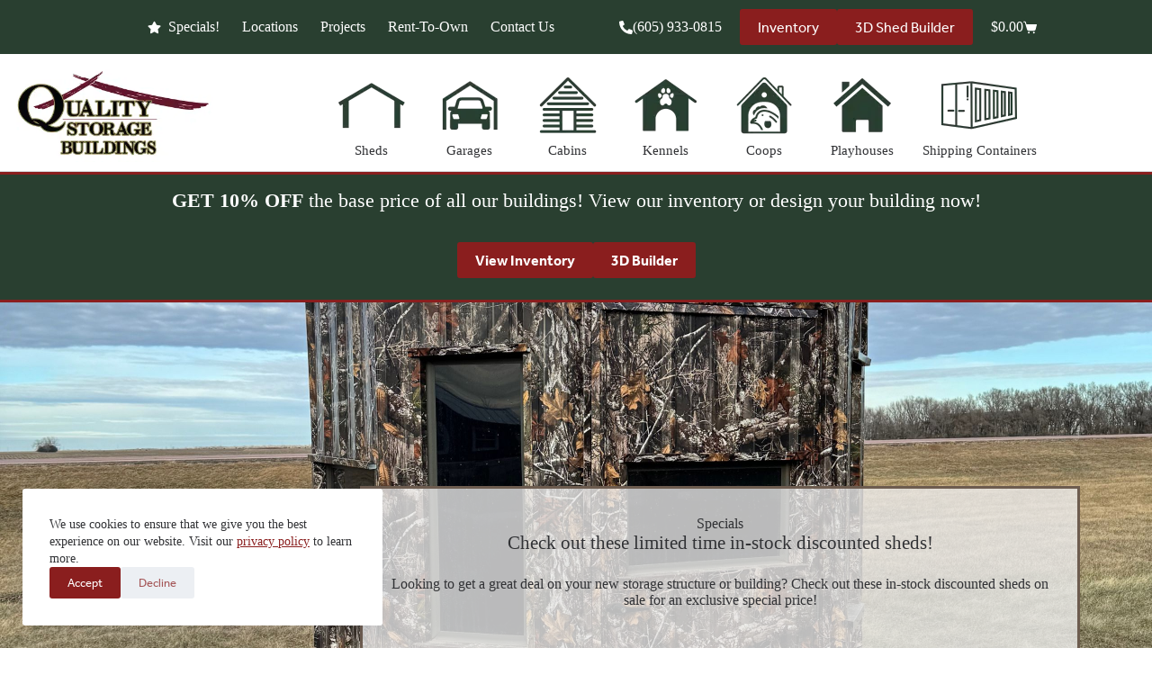

--- FILE ---
content_type: text/html; charset=UTF-8
request_url: https://www.qualitystoragebuildings.com/specials/?cst
body_size: 33053
content:
<!doctype html><html lang="en-US" prefix="og: https://ogp.me/ns#"><head><meta charset="UTF-8"><meta name="viewport" content="width=device-width, initial-scale=1, maximum-scale=5, viewport-fit=cover"><link rel="profile" href="https://gmpg.org/xfn/11"> <script data-no-defer="1" data-ezscrex="false" data-cfasync="false" data-pagespeed-no-defer data-cookieconsent="ignore">var ctPublicFunctions = {"_ajax_nonce":"8498068e0e","_rest_nonce":"756d49a5dc","_ajax_url":"\/wp-admin\/admin-ajax.php","_rest_url":"https:\/\/www.qualitystoragebuildings.com\/wp-json\/","data__cookies_type":"none","data__ajax_type":"rest","data__bot_detector_enabled":"1","data__frontend_data_log_enabled":1,"cookiePrefix":"","wprocket_detected":false,"host_url":"www.qualitystoragebuildings.com","text__ee_click_to_select":"Click to select the whole data","text__ee_original_email":"The complete one is","text__ee_got_it":"Got it","text__ee_blocked":"Blocked","text__ee_cannot_connect":"Cannot connect","text__ee_cannot_decode":"Can not decode email. Unknown reason","text__ee_email_decoder":"CleanTalk email decoder","text__ee_wait_for_decoding":"The magic is on the way!","text__ee_decoding_process":"Please wait a few seconds while we decode the contact data."}</script> <script data-no-defer="1" data-ezscrex="false" data-cfasync="false" data-pagespeed-no-defer data-cookieconsent="ignore">var ctPublic = {"_ajax_nonce":"8498068e0e","settings__forms__check_internal":"0","settings__forms__check_external":"0","settings__forms__force_protection":0,"settings__forms__search_test":"1","settings__data__bot_detector_enabled":"1","settings__sfw__anti_crawler":0,"blog_home":"https:\/\/www.qualitystoragebuildings.com\/","pixel__setting":"3","pixel__enabled":true,"pixel__url":null,"data__email_check_before_post":"1","data__email_check_exist_post":0,"data__cookies_type":"none","data__key_is_ok":true,"data__visible_fields_required":true,"wl_brandname":"Anti-Spam by CleanTalk","wl_brandname_short":"CleanTalk","ct_checkjs_key":"b84d8b0d408248cc0f599fd8ffacfb17d22d6b46c47fb6fbd8b06927975151a1","emailEncoderPassKey":"edc626d777e6856c711f12191b3ec832","bot_detector_forms_excluded":"W10=","advancedCacheExists":false,"varnishCacheExists":false,"wc_ajax_add_to_cart":true}</script>  <script data-cfasync="false" data-pagespeed-no-defer>var gtm4wp_datalayer_name = "dataLayer";
	var dataLayer = dataLayer || [];
	const gtm4wp_use_sku_instead = false;
	const gtm4wp_currency = 'USD';
	const gtm4wp_product_per_impression = 10;
	const gtm4wp_clear_ecommerce = false;
	const gtm4wp_datalayer_max_timeout = 2000;</script> <title>Specials | Discounted Sheds | Quality Storage Buildings</title><meta name="description" content="Shop our special offers and purchase high-quality discounted sheds. Save big on your next storage shed from Quality Storage Buildings!"/><meta name="robots" content="follow, index, max-snippet:-1, max-video-preview:-1, max-image-preview:large"/><link rel="canonical" href="https://www.qualitystoragebuildings.com/specials/" /><meta property="og:locale" content="en_US" /><meta property="og:type" content="article" /><meta property="og:title" content="Specials | Discounted Sheds | Quality Storage Buildings" /><meta property="og:description" content="Shop our special offers and purchase high-quality discounted sheds. Save big on your next storage shed from Quality Storage Buildings!" /><meta property="og:url" content="https://www.qualitystoragebuildings.com/specials/" /><meta property="og:site_name" content="Quality Storage Buildings" /><meta property="article:publisher" content="https://www.facebook.com/QualityStorageBuildings" /><meta property="og:updated_time" content="2024-07-23T10:12:29-04:00" /><meta property="og:image" content="https://www.qualitystoragebuildings.com/wp-content/uploads/Prefab-Sheds-Shed-Styles-1400x788.jpg" /><meta property="og:image:secure_url" content="https://www.qualitystoragebuildings.com/wp-content/uploads/Prefab-Sheds-Shed-Styles-1400x788.jpg" /><meta property="og:image:width" content="1390" /><meta property="og:image:height" content="782" /><meta property="og:image:alt" content="Camouflage deer blind" /><meta property="og:image:type" content="image/jpeg" /><meta property="article:published_time" content="2023-10-23T15:27:38-04:00" /><meta property="article:modified_time" content="2024-07-23T10:12:29-04:00" /><meta name="twitter:card" content="summary_large_image" /><meta name="twitter:title" content="Specials | Discounted Sheds | Quality Storage Buildings" /><meta name="twitter:description" content="Shop our special offers and purchase high-quality discounted sheds. Save big on your next storage shed from Quality Storage Buildings!" /><meta name="twitter:image" content="https://www.qualitystoragebuildings.com/wp-content/uploads/Prefab-Sheds-Shed-Styles-1400x788.jpg" /><meta name="twitter:label1" content="Time to read" /><meta name="twitter:data1" content="Less than a minute" /> <script type="application/ld+json" class="rank-math-schema-pro">{"@context":"https://schema.org","@graph":[{"@type":"Place","@id":"https://www.qualitystoragebuildings.com/#place","geo":{"@type":"GeoCoordinates","latitude":"43.7020099","longitude":"-97.672541"},"hasMap":"https://www.google.com/maps/search/?api=1&amp;query=43.7020099,-97.672541","address":{"@type":"PostalAddress","streetAddress":"42663 SD Hwy 38","addressLocality":"Alexandria South Dakota","addressRegion":"South Dakota","postalCode":"57311","addressCountry":"US"}},{"@type":["HomeAndConstructionBusiness","Organization"],"@id":"https://www.qualitystoragebuildings.com/#organization","name":"Quality Storage Buildings","url":"http://www.qualitystoragebuildings.com","sameAs":["https://www.facebook.com/QualityStorageBuildings","https://www.google.com/search?q=Quality+Storage+Buildings&amp;stick=H4sIAAAAAAAA_-NgU1I1qLAwt7BINLU0MTE0NzFNS7G0MqhIsTA0ME5LtrAEUsnGSRaLWCUDSxNzMksqFYJL8osS01MVnEozc1Iy89KLAbyGjW5FAAAA&amp;hl=en&amp;mat=CXaf5IGvPnrNElcBTVDHnkT0HFUq4i6hJCakLfohA5HX2Wz6-BWYSgi4I7bl5Ua9UgWbwkYo31jNq2bARArps4cnGbnxWi5yiUMsmBnI4Jnxm4Upd28J1D2Vu50crQ_VEHY&amp;authuser=0","https://www.google.com/maps/place/42663+SD-38,+Alexandria,+SD+57311/@43.7020137,-97.6751159,17z/data=!3m1!4b1!4m6!3m5!1s0x8788a594412019d7:0x6f21fb31e5437914!8m2!3d43.7020099!4d-97.672541!16s%2Fg%2F11crrn8tm0?entry=ttu&amp;g_ep=EgoyMDI1MTIwOS4wIKXMDSoASAFQAw%3D%3D","https://www.instagram.com/qualitystoragebuildings_/"],"email":"sales@qualitystoragebuildings.com","address":{"@type":"PostalAddress","streetAddress":"42663 SD Hwy 38","addressLocality":"Alexandria South Dakota","addressRegion":"South Dakota","postalCode":"57311","addressCountry":"US"},"logo":{"@type":"ImageObject","@id":"https://www.qualitystoragebuildings.com/#logo","url":"https://qualitystoragebuildings.b-cdn.net/wp-content/uploads/QualityStorage.png","contentUrl":"https://qualitystoragebuildings.b-cdn.net/wp-content/uploads/QualityStorage.png","caption":"Quality Storage Buildings","inLanguage":"en-US","width":"432","height":"188"},"openingHours":["Monday,Tuesday,Wednesday,Thursday,Friday 08:00-17:00","Saturday,Sunday Closed"],"description":"Looking for a shed for sale in Alexandria, SD? Quality Storage Buildings is your go-to destination! We offer fully customizable storage sheds, garages, pole barns, and outdoor buildings built from durable materials that can withstand any weather. Plus, you can design your own shed with our free 3D builder right on our website. Explore our products online or visit us in person to find the perfect outdoor structure for your needs!","legalName":"Shed Builder","location":{"@id":"https://www.qualitystoragebuildings.com/#place"},"image":{"@id":"https://www.qualitystoragebuildings.com/#logo"},"telephone":"+1-605-933-0815"},{"@type":"WebSite","@id":"https://www.qualitystoragebuildings.com/#website","url":"https://www.qualitystoragebuildings.com","name":"Quality Storage Buildings","publisher":{"@id":"https://www.qualitystoragebuildings.com/#organization"},"inLanguage":"en-US"},{"@type":"ImageObject","@id":"https://www.qualitystoragebuildings.com/wp-content/uploads/Prefab-Sheds-Shed-Styles.jpg","url":"https://www.qualitystoragebuildings.com/wp-content/uploads/Prefab-Sheds-Shed-Styles.jpg","width":"2560","height":"1440","caption":"Camouflage deer blind","inLanguage":"en-US"},{"@type":"BreadcrumbList","@id":"https://www.qualitystoragebuildings.com/specials/#breadcrumb","itemListElement":[{"@type":"ListItem","position":"1","item":{"@id":"http://www.qualitystoragebuildings.com","name":"Home"}},{"@type":"ListItem","position":"2","item":{"@id":"https://www.qualitystoragebuildings.com/specials/","name":"Specials"}}]},{"@type":"WebPage","@id":"https://www.qualitystoragebuildings.com/specials/#webpage","url":"https://www.qualitystoragebuildings.com/specials/","name":"Specials | Discounted Sheds | Quality Storage Buildings","datePublished":"2023-10-23T15:27:38-04:00","dateModified":"2024-07-23T10:12:29-04:00","isPartOf":{"@id":"https://www.qualitystoragebuildings.com/#website"},"primaryImageOfPage":{"@id":"https://www.qualitystoragebuildings.com/wp-content/uploads/Prefab-Sheds-Shed-Styles.jpg"},"inLanguage":"en-US","breadcrumb":{"@id":"https://www.qualitystoragebuildings.com/specials/#breadcrumb"}},{"@type":"Person","@id":"https://www.qualitystoragebuildings.com/author/josepheimpact-marketing/","name":"Joseph Neill","url":"https://www.qualitystoragebuildings.com/author/josepheimpact-marketing/","image":{"@type":"ImageObject","@id":"https://secure.gravatar.com/avatar/3475f5bce5da541ad966fdfbb07af6ae5c6487b1e28b2cb60f55b984a9c2695a?s=96&amp;d=mm&amp;r=g","url":"https://secure.gravatar.com/avatar/3475f5bce5da541ad966fdfbb07af6ae5c6487b1e28b2cb60f55b984a9c2695a?s=96&amp;d=mm&amp;r=g","caption":"Joseph Neill","inLanguage":"en-US"},"worksFor":{"@id":"https://www.qualitystoragebuildings.com/#organization"}},{"@type":"Article","headline":"Specials | Discounted Sheds | Quality Storage Buildings","keywords":"discounted sheds","datePublished":"2023-10-23T15:27:38-04:00","dateModified":"2024-07-23T10:12:29-04:00","author":{"@id":"https://www.qualitystoragebuildings.com/author/josepheimpact-marketing/","name":"Joseph Neill"},"publisher":{"@id":"https://www.qualitystoragebuildings.com/#organization"},"description":"Shop our special offers and purchase high-quality discounted sheds. Save big on your next storage shed from Quality Storage Buildings!","name":"Specials | Discounted Sheds | Quality Storage Buildings","@id":"https://www.qualitystoragebuildings.com/specials/#richSnippet","isPartOf":{"@id":"https://www.qualitystoragebuildings.com/specials/#webpage"},"image":{"@id":"https://www.qualitystoragebuildings.com/wp-content/uploads/Prefab-Sheds-Shed-Styles.jpg"},"inLanguage":"en-US","mainEntityOfPage":{"@id":"https://www.qualitystoragebuildings.com/specials/#webpage"}}]}</script> <link rel='dns-prefetch' href='//maps.googleapis.com' /><link rel='dns-prefetch' href='//moderate.cleantalk.org' /><link rel='dns-prefetch' href='//cdn.jsdelivr.net' /><link rel='dns-prefetch' href='//use.typekit.net' /><link rel='preconnect' href='https://qualitystoragebuildings.b-cdn.net' /><link rel="alternate" title="oEmbed (JSON)" type="application/json+oembed" href="https://www.qualitystoragebuildings.com/wp-json/oembed/1.0/embed?url=https%3A%2F%2Fwww.qualitystoragebuildings.com%2Fspecials%2F" /><link rel="alternate" title="oEmbed (XML)" type="text/xml+oembed" href="https://www.qualitystoragebuildings.com/wp-json/oembed/1.0/embed?url=https%3A%2F%2Fwww.qualitystoragebuildings.com%2Fspecials%2F&#038;format=xml" /><style id='wp-img-auto-sizes-contain-inline-css'>img:is([sizes=auto i],[sizes^="auto," i]){contain-intrinsic-size:3000px 1500px}</style><link data-optimized="1" rel='stylesheet' id='blocksy-dynamic-global-css' href='https://www.qualitystoragebuildings.com/wp-content/litespeed/css/cabd7b3990a8b832f16b5a77f8f832a4.css?ver=832a4' media='all' /><link data-optimized="1" rel='stylesheet' id='ei_filter_style-css' href='https://www.qualitystoragebuildings.com/wp-content/litespeed/css/22fe19c216af05a754d0f81b37fdf3bd.css?ver=df3bd' media='all' /><link data-optimized="1" rel='stylesheet' id='wp-block-library-css' href='https://www.qualitystoragebuildings.com/wp-content/litespeed/css/d3bec34a77c2d3516c81a02027dcad63.css?ver=cad63' media='all' /><style id='wp-block-button-inline-css'>.wp-block-button__link{align-content:center;box-sizing:border-box;cursor:pointer;display:inline-block;height:100%;text-align:center;word-break:break-word}.wp-block-button__link.aligncenter{text-align:center}.wp-block-button__link.alignright{text-align:right}:where(.wp-block-button__link){border-radius:9999px;box-shadow:none;padding:calc(.667em + 2px) calc(1.333em + 2px);text-decoration:none}.wp-block-button[style*=text-decoration] .wp-block-button__link{text-decoration:inherit}.wp-block-buttons>.wp-block-button.has-custom-width{max-width:none}.wp-block-buttons>.wp-block-button.has-custom-width .wp-block-button__link{width:100%}.wp-block-buttons>.wp-block-button.has-custom-font-size .wp-block-button__link{font-size:inherit}.wp-block-buttons>.wp-block-button.wp-block-button__width-25{width:calc(25% - var(--wp--style--block-gap, .5em)*.75)}.wp-block-buttons>.wp-block-button.wp-block-button__width-50{width:calc(50% - var(--wp--style--block-gap, .5em)*.5)}.wp-block-buttons>.wp-block-button.wp-block-button__width-75{width:calc(75% - var(--wp--style--block-gap, .5em)*.25)}.wp-block-buttons>.wp-block-button.wp-block-button__width-100{flex-basis:100%;width:100%}.wp-block-buttons.is-vertical>.wp-block-button.wp-block-button__width-25{width:25%}.wp-block-buttons.is-vertical>.wp-block-button.wp-block-button__width-50{width:50%}.wp-block-buttons.is-vertical>.wp-block-button.wp-block-button__width-75{width:75%}.wp-block-button.is-style-squared,.wp-block-button__link.wp-block-button.is-style-squared{border-radius:0}.wp-block-button.no-border-radius,.wp-block-button__link.no-border-radius{border-radius:0!important}:root :where(.wp-block-button .wp-block-button__link.is-style-outline),:root :where(.wp-block-button.is-style-outline>.wp-block-button__link){border:2px solid;padding:.667em 1.333em}:root :where(.wp-block-button .wp-block-button__link.is-style-outline:not(.has-text-color)),:root :where(.wp-block-button.is-style-outline>.wp-block-button__link:not(.has-text-color)){color:currentColor}:root :where(.wp-block-button .wp-block-button__link.is-style-outline:not(.has-background)),:root :where(.wp-block-button.is-style-outline>.wp-block-button__link:not(.has-background)){background-color:initial;background-image:none}</style><style id='wp-block-heading-inline-css'>h1:where(.wp-block-heading).has-background,h2:where(.wp-block-heading).has-background,h3:where(.wp-block-heading).has-background,h4:where(.wp-block-heading).has-background,h5:where(.wp-block-heading).has-background,h6:where(.wp-block-heading).has-background{padding:1.25em 2.375em}h1.has-text-align-left[style*=writing-mode]:where([style*=vertical-lr]),h1.has-text-align-right[style*=writing-mode]:where([style*=vertical-rl]),h2.has-text-align-left[style*=writing-mode]:where([style*=vertical-lr]),h2.has-text-align-right[style*=writing-mode]:where([style*=vertical-rl]),h3.has-text-align-left[style*=writing-mode]:where([style*=vertical-lr]),h3.has-text-align-right[style*=writing-mode]:where([style*=vertical-rl]),h4.has-text-align-left[style*=writing-mode]:where([style*=vertical-lr]),h4.has-text-align-right[style*=writing-mode]:where([style*=vertical-rl]),h5.has-text-align-left[style*=writing-mode]:where([style*=vertical-lr]),h5.has-text-align-right[style*=writing-mode]:where([style*=vertical-rl]),h6.has-text-align-left[style*=writing-mode]:where([style*=vertical-lr]),h6.has-text-align-right[style*=writing-mode]:where([style*=vertical-rl]){rotate:180deg}</style><style id='wp-block-image-inline-css'>.wp-block-image>a,.wp-block-image>figure>a{display:inline-block}.wp-block-image img{box-sizing:border-box;height:auto;max-width:100%;vertical-align:bottom}@media not (prefers-reduced-motion){.wp-block-image img.hide{visibility:hidden}.wp-block-image img.show{animation:show-content-image .4s}}.wp-block-image[style*=border-radius] img,.wp-block-image[style*=border-radius]>a{border-radius:inherit}.wp-block-image.has-custom-border img{box-sizing:border-box}.wp-block-image.aligncenter{text-align:center}.wp-block-image.alignfull>a,.wp-block-image.alignwide>a{width:100%}.wp-block-image.alignfull img,.wp-block-image.alignwide img{height:auto;width:100%}.wp-block-image .aligncenter,.wp-block-image .alignleft,.wp-block-image .alignright,.wp-block-image.aligncenter,.wp-block-image.alignleft,.wp-block-image.alignright{display:table}.wp-block-image .aligncenter>figcaption,.wp-block-image .alignleft>figcaption,.wp-block-image .alignright>figcaption,.wp-block-image.aligncenter>figcaption,.wp-block-image.alignleft>figcaption,.wp-block-image.alignright>figcaption{caption-side:bottom;display:table-caption}.wp-block-image .alignleft{float:left;margin:.5em 1em .5em 0}.wp-block-image .alignright{float:right;margin:.5em 0 .5em 1em}.wp-block-image .aligncenter{margin-left:auto;margin-right:auto}.wp-block-image :where(figcaption){margin-bottom:1em;margin-top:.5em}.wp-block-image.is-style-circle-mask img{border-radius:9999px}@supports ((-webkit-mask-image:none) or (mask-image:none)) or (-webkit-mask-image:none){.wp-block-image.is-style-circle-mask img{border-radius:0;-webkit-mask-image:url('data:image/svg+xml;utf8,<svg viewBox="0 0 100 100" xmlns="http://www.w3.org/2000/svg"><circle cx="50" cy="50" r="50"/></svg>');mask-image:url('data:image/svg+xml;utf8,<svg viewBox="0 0 100 100" xmlns="http://www.w3.org/2000/svg"><circle cx="50" cy="50" r="50"/></svg>');mask-mode:alpha;-webkit-mask-position:center;mask-position:center;-webkit-mask-repeat:no-repeat;mask-repeat:no-repeat;-webkit-mask-size:contain;mask-size:contain}}:root :where(.wp-block-image.is-style-rounded img,.wp-block-image .is-style-rounded img){border-radius:9999px}.wp-block-image figure{margin:0}.wp-lightbox-container{display:flex;flex-direction:column;position:relative}.wp-lightbox-container img{cursor:zoom-in}.wp-lightbox-container img:hover+button{opacity:1}.wp-lightbox-container button{align-items:center;backdrop-filter:blur(16px) saturate(180%);background-color:#5a5a5a40;border:none;border-radius:4px;cursor:zoom-in;display:flex;height:20px;justify-content:center;opacity:0;padding:0;position:absolute;right:16px;text-align:center;top:16px;width:20px;z-index:100}@media not (prefers-reduced-motion){.wp-lightbox-container button{transition:opacity .2s ease}}.wp-lightbox-container button:focus-visible{outline:3px auto #5a5a5a40;outline:3px auto -webkit-focus-ring-color;outline-offset:3px}.wp-lightbox-container button:hover{cursor:pointer;opacity:1}.wp-lightbox-container button:focus{opacity:1}.wp-lightbox-container button:focus,.wp-lightbox-container button:hover,.wp-lightbox-container button:not(:hover):not(:active):not(.has-background){background-color:#5a5a5a40;border:none}.wp-lightbox-overlay{box-sizing:border-box;cursor:zoom-out;height:100vh;left:0;overflow:hidden;position:fixed;top:0;visibility:hidden;width:100%;z-index:100000}.wp-lightbox-overlay .close-button{align-items:center;cursor:pointer;display:flex;justify-content:center;min-height:40px;min-width:40px;padding:0;position:absolute;right:calc(env(safe-area-inset-right) + 16px);top:calc(env(safe-area-inset-top) + 16px);z-index:5000000}.wp-lightbox-overlay .close-button:focus,.wp-lightbox-overlay .close-button:hover,.wp-lightbox-overlay .close-button:not(:hover):not(:active):not(.has-background){background:none;border:none}.wp-lightbox-overlay .lightbox-image-container{height:var(--wp--lightbox-container-height);left:50%;overflow:hidden;position:absolute;top:50%;transform:translate(-50%,-50%);transform-origin:top left;width:var(--wp--lightbox-container-width);z-index:9999999999}.wp-lightbox-overlay .wp-block-image{align-items:center;box-sizing:border-box;display:flex;height:100%;justify-content:center;margin:0;position:relative;transform-origin:0 0;width:100%;z-index:3000000}.wp-lightbox-overlay .wp-block-image img{height:var(--wp--lightbox-image-height);min-height:var(--wp--lightbox-image-height);min-width:var(--wp--lightbox-image-width);width:var(--wp--lightbox-image-width)}.wp-lightbox-overlay .wp-block-image figcaption{display:none}.wp-lightbox-overlay button{background:none;border:none}.wp-lightbox-overlay .scrim{background-color:#fff;height:100%;opacity:.9;position:absolute;width:100%;z-index:2000000}.wp-lightbox-overlay.active{visibility:visible}@media not (prefers-reduced-motion){.wp-lightbox-overlay.active{animation:turn-on-visibility .25s both}.wp-lightbox-overlay.active img{animation:turn-on-visibility .35s both}.wp-lightbox-overlay.show-closing-animation:not(.active){animation:turn-off-visibility .35s both}.wp-lightbox-overlay.show-closing-animation:not(.active) img{animation:turn-off-visibility .25s both}.wp-lightbox-overlay.zoom.active{animation:none;opacity:1;visibility:visible}.wp-lightbox-overlay.zoom.active .lightbox-image-container{animation:lightbox-zoom-in .4s}.wp-lightbox-overlay.zoom.active .lightbox-image-container img{animation:none}.wp-lightbox-overlay.zoom.active .scrim{animation:turn-on-visibility .4s forwards}.wp-lightbox-overlay.zoom.show-closing-animation:not(.active){animation:none}.wp-lightbox-overlay.zoom.show-closing-animation:not(.active) .lightbox-image-container{animation:lightbox-zoom-out .4s}.wp-lightbox-overlay.zoom.show-closing-animation:not(.active) .lightbox-image-container img{animation:none}.wp-lightbox-overlay.zoom.show-closing-animation:not(.active) .scrim{animation:turn-off-visibility .4s forwards}}@keyframes show-content-image{0%{visibility:hidden}99%{visibility:hidden}to{visibility:visible}}@keyframes turn-on-visibility{0%{opacity:0}to{opacity:1}}@keyframes turn-off-visibility{0%{opacity:1;visibility:visible}99%{opacity:0;visibility:visible}to{opacity:0;visibility:hidden}}@keyframes lightbox-zoom-in{0%{transform:translate(calc((-100vw + var(--wp--lightbox-scrollbar-width))/2 + var(--wp--lightbox-initial-left-position)),calc(-50vh + var(--wp--lightbox-initial-top-position))) scale(var(--wp--lightbox-scale))}to{transform:translate(-50%,-50%) scale(1)}}@keyframes lightbox-zoom-out{0%{transform:translate(-50%,-50%) scale(1);visibility:visible}99%{visibility:visible}to{transform:translate(calc((-100vw + var(--wp--lightbox-scrollbar-width))/2 + var(--wp--lightbox-initial-left-position)),calc(-50vh + var(--wp--lightbox-initial-top-position))) scale(var(--wp--lightbox-scale));visibility:hidden}}
/*# sourceURL=https://www.qualitystoragebuildings.com/wp-includes/blocks/image/style.min.css */</style><style id='wp-block-buttons-inline-css'>.wp-block-buttons{box-sizing:border-box}.wp-block-buttons.is-vertical{flex-direction:column}.wp-block-buttons.is-vertical>.wp-block-button:last-child{margin-bottom:0}.wp-block-buttons>.wp-block-button{display:inline-block;margin:0}.wp-block-buttons.is-content-justification-left{justify-content:flex-start}.wp-block-buttons.is-content-justification-left.is-vertical{align-items:flex-start}.wp-block-buttons.is-content-justification-center{justify-content:center}.wp-block-buttons.is-content-justification-center.is-vertical{align-items:center}.wp-block-buttons.is-content-justification-right{justify-content:flex-end}.wp-block-buttons.is-content-justification-right.is-vertical{align-items:flex-end}.wp-block-buttons.is-content-justification-space-between{justify-content:space-between}.wp-block-buttons.aligncenter{text-align:center}.wp-block-buttons:not(.is-content-justification-space-between,.is-content-justification-right,.is-content-justification-left,.is-content-justification-center) .wp-block-button.aligncenter{margin-left:auto;margin-right:auto;width:100%}.wp-block-buttons[style*=text-decoration] .wp-block-button,.wp-block-buttons[style*=text-decoration] .wp-block-button__link{text-decoration:inherit}.wp-block-buttons.has-custom-font-size .wp-block-button__link{font-size:inherit}.wp-block-buttons .wp-block-button__link{width:100%}.wp-block-button.aligncenter{text-align:center}</style><style id='wp-block-paragraph-inline-css'>.is-small-text{font-size:.875em}.is-regular-text{font-size:1em}.is-large-text{font-size:2.25em}.is-larger-text{font-size:3em}.has-drop-cap:not(:focus):first-letter{float:left;font-size:8.4em;font-style:normal;font-weight:100;line-height:.68;margin:.05em .1em 0 0;text-transform:uppercase}body.rtl .has-drop-cap:not(:focus):first-letter{float:none;margin-left:.1em}p.has-drop-cap.has-background{overflow:hidden}:root :where(p.has-background){padding:1.25em 2.375em}:where(p.has-text-color:not(.has-link-color)) a{color:inherit}p.has-text-align-left[style*="writing-mode:vertical-lr"],p.has-text-align-right[style*="writing-mode:vertical-rl"]{rotate:180deg}</style><link data-optimized="1" rel='stylesheet' id='wc-blocks-style-css' href='https://www.qualitystoragebuildings.com/wp-content/litespeed/css/d2a2a1160ef90eb600cc88a1d600bafd.css?ver=0bafd' media='all' /><link data-optimized="1" rel='stylesheet' id='wc-blocks-style-all-products-css' href='https://www.qualitystoragebuildings.com/wp-content/litespeed/css/49fee90d74f30be6fc4919932045f7ea.css?ver=5f7ea' media='all' /><link data-optimized="1" rel='stylesheet' id='wc-blocks-style-product-query-css' href='https://www.qualitystoragebuildings.com/wp-content/litespeed/css/28236393470028048628bb64adbdf042.css?ver=df042' media='all' /><style id='global-styles-inline-css'>:root{--wp--preset--aspect-ratio--square:1;--wp--preset--aspect-ratio--4-3:4/3;--wp--preset--aspect-ratio--3-4:3/4;--wp--preset--aspect-ratio--3-2:3/2;--wp--preset--aspect-ratio--2-3:2/3;--wp--preset--aspect-ratio--16-9:16/9;--wp--preset--aspect-ratio--9-16:9/16;--wp--preset--color--black:#000000;--wp--preset--color--cyan-bluish-gray:#abb8c3;--wp--preset--color--white:#ffffff;--wp--preset--color--pale-pink:#f78da7;--wp--preset--color--vivid-red:#cf2e2e;--wp--preset--color--luminous-vivid-orange:#ff6900;--wp--preset--color--luminous-vivid-amber:#fcb900;--wp--preset--color--light-green-cyan:#7bdcb5;--wp--preset--color--vivid-green-cyan:#00d084;--wp--preset--color--pale-cyan-blue:#8ed1fc;--wp--preset--color--vivid-cyan-blue:#0693e3;--wp--preset--color--vivid-purple:#9b51e0;--wp--preset--color--palette-color-1:var(--theme-palette-color-1, #8A1E1E);--wp--preset--color--palette-color-2:var(--theme-palette-color-2, rgba(138, 30, 30, 0.73));--wp--preset--color--palette-color-3:var(--theme-palette-color-3, #E5A511);--wp--preset--color--palette-color-4:var(--theme-palette-color-4, #313235);--wp--preset--color--palette-color-5:var(--theme-palette-color-5, #FFFFFF);--wp--preset--color--palette-color-6:var(--theme-palette-color-6, #6D5C4F);--wp--preset--color--palette-color-7:var(--theme-palette-color-7, #ECECEC);--wp--preset--color--palette-color-8:var(--theme-palette-color-8, #293F30);--wp--preset--gradient--vivid-cyan-blue-to-vivid-purple:linear-gradient(135deg,rgb(6,147,227) 0%,rgb(155,81,224) 100%);--wp--preset--gradient--light-green-cyan-to-vivid-green-cyan:linear-gradient(135deg,rgb(122,220,180) 0%,rgb(0,208,130) 100%);--wp--preset--gradient--luminous-vivid-amber-to-luminous-vivid-orange:linear-gradient(135deg,rgb(252,185,0) 0%,rgb(255,105,0) 100%);--wp--preset--gradient--luminous-vivid-orange-to-vivid-red:linear-gradient(135deg,rgb(255,105,0) 0%,rgb(207,46,46) 100%);--wp--preset--gradient--very-light-gray-to-cyan-bluish-gray:linear-gradient(135deg,rgb(238,238,238) 0%,rgb(169,184,195) 100%);--wp--preset--gradient--cool-to-warm-spectrum:linear-gradient(135deg,rgb(74,234,220) 0%,rgb(151,120,209) 20%,rgb(207,42,186) 40%,rgb(238,44,130) 60%,rgb(251,105,98) 80%,rgb(254,248,76) 100%);--wp--preset--gradient--blush-light-purple:linear-gradient(135deg,rgb(255,206,236) 0%,rgb(152,150,240) 100%);--wp--preset--gradient--blush-bordeaux:linear-gradient(135deg,rgb(254,205,165) 0%,rgb(254,45,45) 50%,rgb(107,0,62) 100%);--wp--preset--gradient--luminous-dusk:linear-gradient(135deg,rgb(255,203,112) 0%,rgb(199,81,192) 50%,rgb(65,88,208) 100%);--wp--preset--gradient--pale-ocean:linear-gradient(135deg,rgb(255,245,203) 0%,rgb(182,227,212) 50%,rgb(51,167,181) 100%);--wp--preset--gradient--electric-grass:linear-gradient(135deg,rgb(202,248,128) 0%,rgb(113,206,126) 100%);--wp--preset--gradient--midnight:linear-gradient(135deg,rgb(2,3,129) 0%,rgb(40,116,252) 100%);--wp--preset--gradient--juicy-peach:linear-gradient(to right, #ffecd2 0%, #fcb69f 100%);--wp--preset--gradient--young-passion:linear-gradient(to right, #ff8177 0%, #ff867a 0%, #ff8c7f 21%, #f99185 52%, #cf556c 78%, #b12a5b 100%);--wp--preset--gradient--true-sunset:linear-gradient(to right, #fa709a 0%, #fee140 100%);--wp--preset--gradient--morpheus-den:linear-gradient(to top, #30cfd0 0%, #330867 100%);--wp--preset--gradient--plum-plate:linear-gradient(135deg, #667eea 0%, #764ba2 100%);--wp--preset--gradient--aqua-splash:linear-gradient(15deg, #13547a 0%, #80d0c7 100%);--wp--preset--gradient--love-kiss:linear-gradient(to top, #ff0844 0%, #ffb199 100%);--wp--preset--gradient--new-retrowave:linear-gradient(to top, #3b41c5 0%, #a981bb 49%, #ffc8a9 100%);--wp--preset--gradient--plum-bath:linear-gradient(to top, #cc208e 0%, #6713d2 100%);--wp--preset--gradient--high-flight:linear-gradient(to right, #0acffe 0%, #495aff 100%);--wp--preset--gradient--teen-party:linear-gradient(-225deg, #FF057C 0%, #8D0B93 50%, #321575 100%);--wp--preset--gradient--fabled-sunset:linear-gradient(-225deg, #231557 0%, #44107A 29%, #FF1361 67%, #FFF800 100%);--wp--preset--gradient--arielle-smile:radial-gradient(circle 248px at center, #16d9e3 0%, #30c7ec 47%, #46aef7 100%);--wp--preset--gradient--itmeo-branding:linear-gradient(180deg, #2af598 0%, #009efd 100%);--wp--preset--gradient--deep-blue:linear-gradient(to right, #6a11cb 0%, #2575fc 100%);--wp--preset--gradient--strong-bliss:linear-gradient(to right, #f78ca0 0%, #f9748f 19%, #fd868c 60%, #fe9a8b 100%);--wp--preset--gradient--sweet-period:linear-gradient(to top, #3f51b1 0%, #5a55ae 13%, #7b5fac 25%, #8f6aae 38%, #a86aa4 50%, #cc6b8e 62%, #f18271 75%, #f3a469 87%, #f7c978 100%);--wp--preset--gradient--purple-division:linear-gradient(to top, #7028e4 0%, #e5b2ca 100%);--wp--preset--gradient--cold-evening:linear-gradient(to top, #0c3483 0%, #a2b6df 100%, #6b8cce 100%, #a2b6df 100%);--wp--preset--gradient--mountain-rock:linear-gradient(to right, #868f96 0%, #596164 100%);--wp--preset--gradient--desert-hump:linear-gradient(to top, #c79081 0%, #dfa579 100%);--wp--preset--gradient--ethernal-constance:linear-gradient(to top, #09203f 0%, #537895 100%);--wp--preset--gradient--happy-memories:linear-gradient(-60deg, #ff5858 0%, #f09819 100%);--wp--preset--gradient--grown-early:linear-gradient(to top, #0ba360 0%, #3cba92 100%);--wp--preset--gradient--morning-salad:linear-gradient(-225deg, #B7F8DB 0%, #50A7C2 100%);--wp--preset--gradient--night-call:linear-gradient(-225deg, #AC32E4 0%, #7918F2 48%, #4801FF 100%);--wp--preset--gradient--mind-crawl:linear-gradient(-225deg, #473B7B 0%, #3584A7 51%, #30D2BE 100%);--wp--preset--gradient--angel-care:linear-gradient(-225deg, #FFE29F 0%, #FFA99F 48%, #FF719A 100%);--wp--preset--gradient--juicy-cake:linear-gradient(to top, #e14fad 0%, #f9d423 100%);--wp--preset--gradient--rich-metal:linear-gradient(to right, #d7d2cc 0%, #304352 100%);--wp--preset--gradient--mole-hall:linear-gradient(-20deg, #616161 0%, #9bc5c3 100%);--wp--preset--gradient--cloudy-knoxville:linear-gradient(120deg, #fdfbfb 0%, #ebedee 100%);--wp--preset--gradient--soft-grass:linear-gradient(to top, #c1dfc4 0%, #deecdd 100%);--wp--preset--gradient--saint-petersburg:linear-gradient(135deg, #f5f7fa 0%, #c3cfe2 100%);--wp--preset--gradient--everlasting-sky:linear-gradient(135deg, #fdfcfb 0%, #e2d1c3 100%);--wp--preset--gradient--kind-steel:linear-gradient(-20deg, #e9defa 0%, #fbfcdb 100%);--wp--preset--gradient--over-sun:linear-gradient(60deg, #abecd6 0%, #fbed96 100%);--wp--preset--gradient--premium-white:linear-gradient(to top, #d5d4d0 0%, #d5d4d0 1%, #eeeeec 31%, #efeeec 75%, #e9e9e7 100%);--wp--preset--gradient--clean-mirror:linear-gradient(45deg, #93a5cf 0%, #e4efe9 100%);--wp--preset--gradient--wild-apple:linear-gradient(to top, #d299c2 0%, #fef9d7 100%);--wp--preset--gradient--snow-again:linear-gradient(to top, #e6e9f0 0%, #eef1f5 100%);--wp--preset--gradient--confident-cloud:linear-gradient(to top, #dad4ec 0%, #dad4ec 1%, #f3e7e9 100%);--wp--preset--gradient--glass-water:linear-gradient(to top, #dfe9f3 0%, white 100%);--wp--preset--gradient--perfect-white:linear-gradient(-225deg, #E3FDF5 0%, #FFE6FA 100%);--wp--preset--font-size--small:13px;--wp--preset--font-size--medium:20px;--wp--preset--font-size--large:clamp(22px, 1.375rem + ((1vw - 3.2px) * 0.625), 30px);--wp--preset--font-size--x-large:clamp(30px, 1.875rem + ((1vw - 3.2px) * 1.563), 50px);--wp--preset--font-size--xx-large:clamp(45px, 2.813rem + ((1vw - 3.2px) * 2.734), 80px);--wp--preset--font-family--effra:Effra;--wp--preset--font-family--azo-sans:Azo Sans;--wp--preset--font-family--usual:Usual;--wp--preset--spacing--20:0.44rem;--wp--preset--spacing--30:0.67rem;--wp--preset--spacing--40:1rem;--wp--preset--spacing--50:1.5rem;--wp--preset--spacing--60:2.25rem;--wp--preset--spacing--70:3.38rem;--wp--preset--spacing--80:5.06rem;--wp--preset--shadow--natural:6px 6px 9px rgba(0, 0, 0, 0.2);--wp--preset--shadow--deep:12px 12px 50px rgba(0, 0, 0, 0.4);--wp--preset--shadow--sharp:6px 6px 0px rgba(0, 0, 0, 0.2);--wp--preset--shadow--outlined:6px 6px 0px -3px rgb(255, 255, 255), 6px 6px rgb(0, 0, 0);--wp--preset--shadow--crisp:6px 6px 0px rgb(0, 0, 0)}:root{--wp--style--global--content-size:var(--theme-block-max-width);--wp--style--global--wide-size:var(--theme-block-wide-max-width)}:where(body){margin:0}.wp-site-blocks>.alignleft{float:left;margin-right:2em}.wp-site-blocks>.alignright{float:right;margin-left:2em}.wp-site-blocks>.aligncenter{justify-content:center;margin-left:auto;margin-right:auto}:where(.wp-site-blocks)>*{margin-block-start:var(--theme-content-spacing);margin-block-end:0}:where(.wp-site-blocks)>:first-child{margin-block-start:0}:where(.wp-site-blocks)>:last-child{margin-block-end:0}:root{--wp--style--block-gap:var(--theme-content-spacing)}:root :where(.is-layout-flow)>:first-child{margin-block-start:0}:root :where(.is-layout-flow)>:last-child{margin-block-end:0}:root :where(.is-layout-flow)>*{margin-block-start:var(--theme-content-spacing);margin-block-end:0}:root :where(.is-layout-constrained)>:first-child{margin-block-start:0}:root :where(.is-layout-constrained)>:last-child{margin-block-end:0}:root :where(.is-layout-constrained)>*{margin-block-start:var(--theme-content-spacing);margin-block-end:0}:root :where(.is-layout-flex){gap:var(--theme-content-spacing)}:root :where(.is-layout-grid){gap:var(--theme-content-spacing)}.is-layout-flow>.alignleft{float:left;margin-inline-start:0;margin-inline-end:2em}.is-layout-flow>.alignright{float:right;margin-inline-start:2em;margin-inline-end:0}.is-layout-flow>.aligncenter{margin-left:auto!important;margin-right:auto!important}.is-layout-constrained>.alignleft{float:left;margin-inline-start:0;margin-inline-end:2em}.is-layout-constrained>.alignright{float:right;margin-inline-start:2em;margin-inline-end:0}.is-layout-constrained>.aligncenter{margin-left:auto!important;margin-right:auto!important}.is-layout-constrained>:where(:not(.alignleft):not(.alignright):not(.alignfull)){max-width:var(--wp--style--global--content-size);margin-left:auto!important;margin-right:auto!important}.is-layout-constrained>.alignwide{max-width:var(--wp--style--global--wide-size)}body .is-layout-flex{display:flex}.is-layout-flex{flex-wrap:wrap;align-items:center}.is-layout-flex>:is(*,div){margin:0}body .is-layout-grid{display:grid}.is-layout-grid>:is(*,div){margin:0}body{padding-top:0;padding-right:0;padding-bottom:0;padding-left:0}:root :where(.wp-element-button,.wp-block-button__link){font-style:inherit;font-weight:inherit;letter-spacing:inherit;text-transform:inherit}.has-black-color{color:var(--wp--preset--color--black)!important}.has-cyan-bluish-gray-color{color:var(--wp--preset--color--cyan-bluish-gray)!important}.has-white-color{color:var(--wp--preset--color--white)!important}.has-pale-pink-color{color:var(--wp--preset--color--pale-pink)!important}.has-vivid-red-color{color:var(--wp--preset--color--vivid-red)!important}.has-luminous-vivid-orange-color{color:var(--wp--preset--color--luminous-vivid-orange)!important}.has-luminous-vivid-amber-color{color:var(--wp--preset--color--luminous-vivid-amber)!important}.has-light-green-cyan-color{color:var(--wp--preset--color--light-green-cyan)!important}.has-vivid-green-cyan-color{color:var(--wp--preset--color--vivid-green-cyan)!important}.has-pale-cyan-blue-color{color:var(--wp--preset--color--pale-cyan-blue)!important}.has-vivid-cyan-blue-color{color:var(--wp--preset--color--vivid-cyan-blue)!important}.has-vivid-purple-color{color:var(--wp--preset--color--vivid-purple)!important}.has-palette-color-1-color{color:var(--wp--preset--color--palette-color-1)!important}.has-palette-color-2-color{color:var(--wp--preset--color--palette-color-2)!important}.has-palette-color-3-color{color:var(--wp--preset--color--palette-color-3)!important}.has-palette-color-4-color{color:var(--wp--preset--color--palette-color-4)!important}.has-palette-color-5-color{color:var(--wp--preset--color--palette-color-5)!important}.has-palette-color-6-color{color:var(--wp--preset--color--palette-color-6)!important}.has-palette-color-7-color{color:var(--wp--preset--color--palette-color-7)!important}.has-palette-color-8-color{color:var(--wp--preset--color--palette-color-8)!important}.has-black-background-color{background-color:var(--wp--preset--color--black)!important}.has-cyan-bluish-gray-background-color{background-color:var(--wp--preset--color--cyan-bluish-gray)!important}.has-white-background-color{background-color:var(--wp--preset--color--white)!important}.has-pale-pink-background-color{background-color:var(--wp--preset--color--pale-pink)!important}.has-vivid-red-background-color{background-color:var(--wp--preset--color--vivid-red)!important}.has-luminous-vivid-orange-background-color{background-color:var(--wp--preset--color--luminous-vivid-orange)!important}.has-luminous-vivid-amber-background-color{background-color:var(--wp--preset--color--luminous-vivid-amber)!important}.has-light-green-cyan-background-color{background-color:var(--wp--preset--color--light-green-cyan)!important}.has-vivid-green-cyan-background-color{background-color:var(--wp--preset--color--vivid-green-cyan)!important}.has-pale-cyan-blue-background-color{background-color:var(--wp--preset--color--pale-cyan-blue)!important}.has-vivid-cyan-blue-background-color{background-color:var(--wp--preset--color--vivid-cyan-blue)!important}.has-vivid-purple-background-color{background-color:var(--wp--preset--color--vivid-purple)!important}.has-palette-color-1-background-color{background-color:var(--wp--preset--color--palette-color-1)!important}.has-palette-color-2-background-color{background-color:var(--wp--preset--color--palette-color-2)!important}.has-palette-color-3-background-color{background-color:var(--wp--preset--color--palette-color-3)!important}.has-palette-color-4-background-color{background-color:var(--wp--preset--color--palette-color-4)!important}.has-palette-color-5-background-color{background-color:var(--wp--preset--color--palette-color-5)!important}.has-palette-color-6-background-color{background-color:var(--wp--preset--color--palette-color-6)!important}.has-palette-color-7-background-color{background-color:var(--wp--preset--color--palette-color-7)!important}.has-palette-color-8-background-color{background-color:var(--wp--preset--color--palette-color-8)!important}.has-black-border-color{border-color:var(--wp--preset--color--black)!important}.has-cyan-bluish-gray-border-color{border-color:var(--wp--preset--color--cyan-bluish-gray)!important}.has-white-border-color{border-color:var(--wp--preset--color--white)!important}.has-pale-pink-border-color{border-color:var(--wp--preset--color--pale-pink)!important}.has-vivid-red-border-color{border-color:var(--wp--preset--color--vivid-red)!important}.has-luminous-vivid-orange-border-color{border-color:var(--wp--preset--color--luminous-vivid-orange)!important}.has-luminous-vivid-amber-border-color{border-color:var(--wp--preset--color--luminous-vivid-amber)!important}.has-light-green-cyan-border-color{border-color:var(--wp--preset--color--light-green-cyan)!important}.has-vivid-green-cyan-border-color{border-color:var(--wp--preset--color--vivid-green-cyan)!important}.has-pale-cyan-blue-border-color{border-color:var(--wp--preset--color--pale-cyan-blue)!important}.has-vivid-cyan-blue-border-color{border-color:var(--wp--preset--color--vivid-cyan-blue)!important}.has-vivid-purple-border-color{border-color:var(--wp--preset--color--vivid-purple)!important}.has-palette-color-1-border-color{border-color:var(--wp--preset--color--palette-color-1)!important}.has-palette-color-2-border-color{border-color:var(--wp--preset--color--palette-color-2)!important}.has-palette-color-3-border-color{border-color:var(--wp--preset--color--palette-color-3)!important}.has-palette-color-4-border-color{border-color:var(--wp--preset--color--palette-color-4)!important}.has-palette-color-5-border-color{border-color:var(--wp--preset--color--palette-color-5)!important}.has-palette-color-6-border-color{border-color:var(--wp--preset--color--palette-color-6)!important}.has-palette-color-7-border-color{border-color:var(--wp--preset--color--palette-color-7)!important}.has-palette-color-8-border-color{border-color:var(--wp--preset--color--palette-color-8)!important}.has-vivid-cyan-blue-to-vivid-purple-gradient-background{background:var(--wp--preset--gradient--vivid-cyan-blue-to-vivid-purple)!important}.has-light-green-cyan-to-vivid-green-cyan-gradient-background{background:var(--wp--preset--gradient--light-green-cyan-to-vivid-green-cyan)!important}.has-luminous-vivid-amber-to-luminous-vivid-orange-gradient-background{background:var(--wp--preset--gradient--luminous-vivid-amber-to-luminous-vivid-orange)!important}.has-luminous-vivid-orange-to-vivid-red-gradient-background{background:var(--wp--preset--gradient--luminous-vivid-orange-to-vivid-red)!important}.has-very-light-gray-to-cyan-bluish-gray-gradient-background{background:var(--wp--preset--gradient--very-light-gray-to-cyan-bluish-gray)!important}.has-cool-to-warm-spectrum-gradient-background{background:var(--wp--preset--gradient--cool-to-warm-spectrum)!important}.has-blush-light-purple-gradient-background{background:var(--wp--preset--gradient--blush-light-purple)!important}.has-blush-bordeaux-gradient-background{background:var(--wp--preset--gradient--blush-bordeaux)!important}.has-luminous-dusk-gradient-background{background:var(--wp--preset--gradient--luminous-dusk)!important}.has-pale-ocean-gradient-background{background:var(--wp--preset--gradient--pale-ocean)!important}.has-electric-grass-gradient-background{background:var(--wp--preset--gradient--electric-grass)!important}.has-midnight-gradient-background{background:var(--wp--preset--gradient--midnight)!important}.has-juicy-peach-gradient-background{background:var(--wp--preset--gradient--juicy-peach)!important}.has-young-passion-gradient-background{background:var(--wp--preset--gradient--young-passion)!important}.has-true-sunset-gradient-background{background:var(--wp--preset--gradient--true-sunset)!important}.has-morpheus-den-gradient-background{background:var(--wp--preset--gradient--morpheus-den)!important}.has-plum-plate-gradient-background{background:var(--wp--preset--gradient--plum-plate)!important}.has-aqua-splash-gradient-background{background:var(--wp--preset--gradient--aqua-splash)!important}.has-love-kiss-gradient-background{background:var(--wp--preset--gradient--love-kiss)!important}.has-new-retrowave-gradient-background{background:var(--wp--preset--gradient--new-retrowave)!important}.has-plum-bath-gradient-background{background:var(--wp--preset--gradient--plum-bath)!important}.has-high-flight-gradient-background{background:var(--wp--preset--gradient--high-flight)!important}.has-teen-party-gradient-background{background:var(--wp--preset--gradient--teen-party)!important}.has-fabled-sunset-gradient-background{background:var(--wp--preset--gradient--fabled-sunset)!important}.has-arielle-smile-gradient-background{background:var(--wp--preset--gradient--arielle-smile)!important}.has-itmeo-branding-gradient-background{background:var(--wp--preset--gradient--itmeo-branding)!important}.has-deep-blue-gradient-background{background:var(--wp--preset--gradient--deep-blue)!important}.has-strong-bliss-gradient-background{background:var(--wp--preset--gradient--strong-bliss)!important}.has-sweet-period-gradient-background{background:var(--wp--preset--gradient--sweet-period)!important}.has-purple-division-gradient-background{background:var(--wp--preset--gradient--purple-division)!important}.has-cold-evening-gradient-background{background:var(--wp--preset--gradient--cold-evening)!important}.has-mountain-rock-gradient-background{background:var(--wp--preset--gradient--mountain-rock)!important}.has-desert-hump-gradient-background{background:var(--wp--preset--gradient--desert-hump)!important}.has-ethernal-constance-gradient-background{background:var(--wp--preset--gradient--ethernal-constance)!important}.has-happy-memories-gradient-background{background:var(--wp--preset--gradient--happy-memories)!important}.has-grown-early-gradient-background{background:var(--wp--preset--gradient--grown-early)!important}.has-morning-salad-gradient-background{background:var(--wp--preset--gradient--morning-salad)!important}.has-night-call-gradient-background{background:var(--wp--preset--gradient--night-call)!important}.has-mind-crawl-gradient-background{background:var(--wp--preset--gradient--mind-crawl)!important}.has-angel-care-gradient-background{background:var(--wp--preset--gradient--angel-care)!important}.has-juicy-cake-gradient-background{background:var(--wp--preset--gradient--juicy-cake)!important}.has-rich-metal-gradient-background{background:var(--wp--preset--gradient--rich-metal)!important}.has-mole-hall-gradient-background{background:var(--wp--preset--gradient--mole-hall)!important}.has-cloudy-knoxville-gradient-background{background:var(--wp--preset--gradient--cloudy-knoxville)!important}.has-soft-grass-gradient-background{background:var(--wp--preset--gradient--soft-grass)!important}.has-saint-petersburg-gradient-background{background:var(--wp--preset--gradient--saint-petersburg)!important}.has-everlasting-sky-gradient-background{background:var(--wp--preset--gradient--everlasting-sky)!important}.has-kind-steel-gradient-background{background:var(--wp--preset--gradient--kind-steel)!important}.has-over-sun-gradient-background{background:var(--wp--preset--gradient--over-sun)!important}.has-premium-white-gradient-background{background:var(--wp--preset--gradient--premium-white)!important}.has-clean-mirror-gradient-background{background:var(--wp--preset--gradient--clean-mirror)!important}.has-wild-apple-gradient-background{background:var(--wp--preset--gradient--wild-apple)!important}.has-snow-again-gradient-background{background:var(--wp--preset--gradient--snow-again)!important}.has-confident-cloud-gradient-background{background:var(--wp--preset--gradient--confident-cloud)!important}.has-glass-water-gradient-background{background:var(--wp--preset--gradient--glass-water)!important}.has-perfect-white-gradient-background{background:var(--wp--preset--gradient--perfect-white)!important}.has-small-font-size{font-size:var(--wp--preset--font-size--small)!important}.has-medium-font-size{font-size:var(--wp--preset--font-size--medium)!important}.has-large-font-size{font-size:var(--wp--preset--font-size--large)!important}.has-x-large-font-size{font-size:var(--wp--preset--font-size--x-large)!important}.has-xx-large-font-size{font-size:var(--wp--preset--font-size--xx-large)!important}.has-effra-font-family{font-family:var(--wp--preset--font-family--effra)!important}.has-azo-sans-font-family{font-family:var(--wp--preset--font-family--azo-sans)!important}.has-usual-font-family{font-family:var(--wp--preset--font-family--usual)!important}</style><style id='core-block-supports-inline-css'>.wp-container-core-buttons-is-layout-6a89b9c7{flex-wrap:nowrap;gap:var(--wp--preset--spacing--30);justify-content:center}.wp-container-core-buttons-is-layout-a89b3969{justify-content:center}.wp-container-core-buttons-is-layout-098cc607{justify-content:center;align-items:flex-end}</style><link data-optimized="1" rel='stylesheet' id='mpp_gutenberg-css' href='https://www.qualitystoragebuildings.com/wp-content/litespeed/css/a800328d04daac3b4e50be0e3f5f1341.css?ver=f1341' media='all' /><link data-optimized="1" rel='stylesheet' id='blocksy-typekit-css' href='https://www.qualitystoragebuildings.com/wp-content/litespeed/css/ebe588d267e6814f8cc72fa49a590f1d.css?ver=90f1d' media='all' /><link data-optimized="1" rel='stylesheet' id='cleantalk-public-css-css' href='https://www.qualitystoragebuildings.com/wp-content/litespeed/css/a9da652e637a71de20fcd54c1f605e46.css?ver=05e46' media='all' /><link data-optimized="1" rel='stylesheet' id='cleantalk-email-decoder-css-css' href='https://www.qualitystoragebuildings.com/wp-content/litespeed/css/863708c468fccd7e9dccc6ade5a62f0c.css?ver=62f0c' media='all' /><link data-optimized="1" rel='stylesheet' id='eimpact-core-style-css' href='https://www.qualitystoragebuildings.com/wp-content/litespeed/css/62f239ea50a4d7536b89481662059b6b.css?ver=59b6b' media='all' /><link data-optimized="1" rel='stylesheet' id='logo-icons-css' href='https://www.qualitystoragebuildings.com/wp-content/litespeed/css/eae98e52788e2adc1afdbbf81ba5a51f.css?ver=5a51f' media='all' /><link data-optimized="1" rel='stylesheet' id='swiper-css-css' href='https://www.qualitystoragebuildings.com/wp-content/litespeed/css/d43e00f3bb5a4032ac81ebbd1a66004d.css?ver=6004d' media='all' /><link data-optimized="1" rel='stylesheet' id='ei-locations-style-css' href='https://www.qualitystoragebuildings.com/wp-content/litespeed/css/ec268b8214b22cb8bf07f14ab7239fb2.css?ver=39fb2' media='all' /><link data-optimized="1" rel='stylesheet' id='foobox-free-min-css' href='https://www.qualitystoragebuildings.com/wp-content/litespeed/css/d18528bc3f41a2d48a3c602daf0f1002.css?ver=f1002' media='all' /><style id='woocommerce-inline-inline-css'>.woocommerce form .form-row .required{visibility:visible}</style><link data-optimized="1" rel='stylesheet' id='search-filter-plugin-styles-css' href='https://www.qualitystoragebuildings.com/wp-content/litespeed/css/41cc8fb08af7b62061d5cdd62c291fc5.css?ver=91fc5' media='all' /><link data-optimized="1" rel='stylesheet' id='ion.range-slider-css' href='https://www.qualitystoragebuildings.com/wp-content/litespeed/css/e70de39d6c5d014924693415e9808a34.css?ver=08a34' media='all' /><link data-optimized="1" rel='stylesheet' id='yith-wcan-shortcodes-css' href='https://www.qualitystoragebuildings.com/wp-content/litespeed/css/8ef9acf25e7e80e14b546b0dab78aa8b.css?ver=8aa8b' media='all' /><style id='yith-wcan-shortcodes-inline-css'>:root{--yith-wcan-filters_colors_titles:#434343;--yith-wcan-filters_colors_background:#FFFFFF;--yith-wcan-filters_colors_accent:#A7144C;--yith-wcan-filters_colors_accent_r:167;--yith-wcan-filters_colors_accent_g:20;--yith-wcan-filters_colors_accent_b:76;--yith-wcan-color_swatches_border_radius:100%;--yith-wcan-color_swatches_size:30px;--yith-wcan-labels_style_background:#FFFFFF;--yith-wcan-labels_style_background_hover:#A7144C;--yith-wcan-labels_style_background_active:#A7144C;--yith-wcan-labels_style_text:#434343;--yith-wcan-labels_style_text_hover:#FFFFFF;--yith-wcan-labels_style_text_active:#FFFFFF;--yith-wcan-anchors_style_text:#434343;--yith-wcan-anchors_style_text_hover:#A7144C;--yith-wcan-anchors_style_text_active:#A7144C}</style><link data-optimized="1" rel='stylesheet' id='brands-styles-css' href='https://www.qualitystoragebuildings.com/wp-content/litespeed/css/6cad88ecd4997b6df46b2d8fe3aedc2c.css?ver=edc2c' media='all' /><link data-optimized="1" rel='stylesheet' id='parent-style-css' href='https://www.qualitystoragebuildings.com/wp-content/litespeed/css/46b4888d4660f4ba7f3b659c9568978b.css?ver=8978b' media='all' /><link data-optimized="1" rel='stylesheet' id='child-style-css' href='https://www.qualitystoragebuildings.com/wp-content/litespeed/css/c135de117f8c17f9c02128c8adf27ad7.css?ver=27ad7' media='all' /><link data-optimized="1" rel='stylesheet' id='ct-main-styles-css' href='https://www.qualitystoragebuildings.com/wp-content/litespeed/css/f80ea29530e80e1199305c6b5292d7ff.css?ver=2d7ff' media='all' /><link data-optimized="1" rel='stylesheet' id='ct-woocommerce-styles-css' href='https://www.qualitystoragebuildings.com/wp-content/litespeed/css/d356fdaf7d9540024ecace92b5faec5d.css?ver=aec5d' media='all' /><link data-optimized="1" rel='stylesheet' id='ct-flexy-styles-css' href='https://www.qualitystoragebuildings.com/wp-content/litespeed/css/d2eccc3337f7cd268615c365aa37874b.css?ver=7874b' media='all' /><link data-optimized="1" rel='stylesheet' id='tablepress-default-css' href='https://www.qualitystoragebuildings.com/wp-content/litespeed/css/a2be1ff5495ff7c3f8cbddf5e460b516.css?ver=0b516' media='all' /><link data-optimized="1" rel='stylesheet' id='kadence-blocks-rowlayout-css' href='https://www.qualitystoragebuildings.com/wp-content/litespeed/css/318deddbb8435f39c59816c4abab4437.css?ver=b4437' media='all' /><link data-optimized="1" rel='stylesheet' id='kadence-blocks-column-css' href='https://www.qualitystoragebuildings.com/wp-content/litespeed/css/ab6f1292a2d775c063af4b34b42fd6d4.css?ver=fd6d4' media='all' /><style id='kadence-blocks-advancedheading-inline-css'>.wp-block-kadence-advancedheading mark{background:#fff0;border-style:solid;border-width:0}.wp-block-kadence-advancedheading mark.kt-highlight{color:#f76a0c}.kb-adv-heading-icon{display:inline-flex;justify-content:center;align-items:center}.is-layout-constrained>.kb-advanced-heading-link{display:block}.kb-screen-reader-text{position:absolute;width:1px;height:1px;padding:0;margin:-1px;overflow:hidden;clip:rect(0,0,0,0)}</style><link data-optimized="1" rel='stylesheet' id='kadence-blocks-icon-css' href='https://www.qualitystoragebuildings.com/wp-content/litespeed/css/db128023a276af5d0c101b81463a6ecb.css?ver=a6ecb' media='all' /><link data-optimized="1" rel='stylesheet' id='blocksy-ext-mega-menu-styles-css' href='https://www.qualitystoragebuildings.com/wp-content/litespeed/css/af7fab4298e60497c83ab9743e577996.css?ver=77996' media='all' /><link data-optimized="1" rel='stylesheet' id='blocksy-pro-popup-styles-css' href='https://www.qualitystoragebuildings.com/wp-content/litespeed/css/b856a237c37ca91f85d12ec7e5c73bd1.css?ver=73bd1' media='all' /><style id='kadence-blocks-global-variables-inline-css'>:root{--global-kb-font-size-sm:clamp(0.8rem, 0.73rem + 0.217vw, 0.9rem);--global-kb-font-size-md:clamp(1.1rem, 0.995rem + 0.326vw, 1.25rem);--global-kb-font-size-lg:clamp(1.75rem, 1.576rem + 0.543vw, 2rem);--global-kb-font-size-xl:clamp(2.25rem, 1.728rem + 1.63vw, 3rem);--global-kb-font-size-xxl:clamp(2.5rem, 1.456rem + 3.26vw, 4rem);--global-kb-font-size-xxxl:clamp(2.75rem, 0.489rem + 7.065vw, 6rem)}:root{--global-palette1:#3182CE;--global-palette2:#2B6CB0;--global-palette3:#1A202C;--global-palette4:#2D3748;--global-palette5:#4A5568;--global-palette6:#718096;--global-palette7:#EDF2F7;--global-palette8:#F7FAFC;--global-palette9:#ffffff}</style><style id='kadence_blocks_css-inline-css'>.kb-row-layout-id6745_3a1c40-85>.kt-row-column-wrap{max-width:1390px;padding-top:var(--global-kb-spacing-xs,1rem);padding-bottom:var(--global-kb-spacing-sm,1.5rem);grid-template-columns:minmax(0,1fr)}.kb-row-layout-id6745_3a1c40-85{box-shadow:20px 20px 30px 0 rgb(0 0 0 / .2);border-top:3px solid var(--theme-palette-color-1,#8A1E1E);border-right:0 solid var(--theme-palette-color-1,#8A1E1E);border-bottom:3px solid var(--theme-palette-color-1,#8A1E1E);border-left:0 solid var(--theme-palette-color-1,#8A1E1E)}@media all and (max-width:1024px){.kb-row-layout-id6745_3a1c40-85{border-top:3px solid var(--theme-palette-color-1,#8A1E1E);border-right:0 solid var(--theme-palette-color-1,#8A1E1E);border-bottom:3px solid var(--theme-palette-color-1,#8A1E1E);border-left:0 solid var(--theme-palette-color-1,#8A1E1E)}}@media all and (max-width:767px){.kb-row-layout-id6745_3a1c40-85>.kt-row-column-wrap{grid-template-columns:minmax(0,1fr)}.kb-row-layout-id6745_3a1c40-85{border-top:3px solid var(--theme-palette-color-1,#8A1E1E);border-right:0 solid var(--theme-palette-color-1,#8A1E1E);border-bottom:3px solid var(--theme-palette-color-1,#8A1E1E);border-left:0 solid var(--theme-palette-color-1,#8A1E1E)}}.kadence-column6745_75c2e3-c7>.kt-inside-inner-col{display:flex}.kadence-column6745_75c2e3-c7>.kt-inside-inner-col{column-gap:var(--global-kb-gap-sm,1rem)}.kadence-column6745_75c2e3-c7>.kt-inside-inner-col{flex-direction:column;justify-content:center}.kadence-column6745_75c2e3-c7>.kt-inside-inner-col>.aligncenter{width:100%}.kt-row-column-wrap>.kadence-column6745_75c2e3-c7{align-self:center}.kt-inner-column-height-full:not(.kt-has-1-columns)>.wp-block-kadence-column.kadence-column6745_75c2e3-c7{align-self:auto}.kt-inner-column-height-full:not(.kt-has-1-columns)>.wp-block-kadence-column.kadence-column6745_75c2e3-c7>.kt-inside-inner-col{flex-direction:column;justify-content:center}@media all and (max-width:1024px){.kt-row-column-wrap>.kadence-column6745_75c2e3-c7{align-self:center}}@media all and (max-width:1024px){.kt-inner-column-height-full:not(.kt-has-1-columns)>.wp-block-kadence-column.kadence-column6745_75c2e3-c7{align-self:auto}}@media all and (max-width:1024px){.kt-inner-column-height-full:not(.kt-has-1-columns)>.wp-block-kadence-column.kadence-column6745_75c2e3-c7>.kt-inside-inner-col{flex-direction:column;justify-content:center}}@media all and (max-width:1024px){.kadence-column6745_75c2e3-c7>.kt-inside-inner-col{flex-direction:column;justify-content:center}}@media all and (max-width:767px){.kt-row-column-wrap>.kadence-column6745_75c2e3-c7{align-self:center}.kt-inner-column-height-full:not(.kt-has-1-columns)>.wp-block-kadence-column.kadence-column6745_75c2e3-c7{align-self:auto}.kt-inner-column-height-full:not(.kt-has-1-columns)>.wp-block-kadence-column.kadence-column6745_75c2e3-c7>.kt-inside-inner-col{flex-direction:column;justify-content:center}.kadence-column6745_75c2e3-c7>.kt-inside-inner-col{flex-direction:column;justify-content:center}}.kadence-column6745_d9239b-fb>.kt-inside-inner-col{column-gap:var(--global-kb-gap-sm,1rem)}.kadence-column6745_d9239b-fb>.kt-inside-inner-col{flex-direction:column}.kadence-column6745_d9239b-fb>.kt-inside-inner-col>.aligncenter{width:100%}@media all and (max-width:1024px){.kadence-column6745_d9239b-fb>.kt-inside-inner-col{flex-direction:column;justify-content:center}}@media all and (max-width:767px){.kadence-column6745_d9239b-fb>.kt-inside-inner-col{flex-direction:column;justify-content:center}}.wp-block-kadence-advancedheading.kt-adv-heading6745_797610-1e,.wp-block-kadence-advancedheading.kt-adv-heading6745_797610-1e[data-kb-block="kb-adv-heading6745_797610-1e"]{text-align:center;font-size:22px}.wp-block-kadence-advancedheading.kt-adv-heading6745_797610-1e mark.kt-highlight,.wp-block-kadence-advancedheading.kt-adv-heading6745_797610-1e[data-kb-block="kb-adv-heading6745_797610-1e"] mark.kt-highlight{-webkit-box-decoration-break:clone;box-decoration-break:clone}@media all and (max-width:767px){.wp-block-kadence-advancedheading.kt-adv-heading6745_797610-1e,.wp-block-kadence-advancedheading.kt-adv-heading6745_797610-1e[data-kb-block="kb-adv-heading6745_797610-1e"]{padding-bottom:12px;margin-bottom:0}}.kb-row-layout-wrap.wp-block-kadence-rowlayout.kb-row-layout-id346_4a2c4c-20{margin-top:0;margin-bottom:0}.kb-row-layout-id346_4a2c4c-20>.kt-row-column-wrap{max-width:1390px;padding-top:75px;padding-bottom:75px;grid-template-columns:repeat(2,minmax(0,1fr))}@media all and (max-width:767px){.kb-row-layout-id346_4a2c4c-20>.kt-row-column-wrap{grid-template-columns:minmax(0,1fr)}}.kadence-column346_afeccb-ec>.kt-inside-inner-col{column-gap:var(--global-kb-gap-sm,1rem)}.kadence-column346_afeccb-ec>.kt-inside-inner-col{flex-direction:column}.kadence-column346_afeccb-ec>.kt-inside-inner-col>.aligncenter{width:100%}@media all and (max-width:1024px){.kadence-column346_afeccb-ec>.kt-inside-inner-col{flex-direction:column;justify-content:center}}@media all and (max-width:767px){.kadence-column346_afeccb-ec>.kt-inside-inner-col{flex-direction:column;justify-content:center}}.kadence-column346_650654-0d>.kt-inside-inner-col{column-gap:var(--global-kb-gap-sm,1rem)}.kadence-column346_650654-0d>.kt-inside-inner-col{flex-direction:column}.kadence-column346_650654-0d>.kt-inside-inner-col>.aligncenter{width:100%}@media all and (max-width:1024px){.kadence-column346_650654-0d>.kt-inside-inner-col{flex-direction:column;justify-content:center}}@media all and (max-width:767px){.kadence-column346_650654-0d>.kt-inside-inner-col{flex-direction:column;justify-content:center}}.kb-row-layout-wrap.wp-block-kadence-rowlayout.kb-row-layout-id304_5a3ae0-f4{margin-top:0;margin-bottom:0}.kb-row-layout-id304_5a3ae0-f4>.kt-row-column-wrap{max-width:1390px;margin-left:auto;margin-right:auto;padding-top:50px;padding-bottom:125px;grid-template-columns:repeat(2,minmax(0,1fr))}.kb-row-layout-id304_5a3ae0-f4{background-image:url(https://qualitystoragebuildings.b-cdn.net/wp-content/uploads/Site/quality-storage-buildings-white-woodgrain.png);background-size:cover;background-position:center center;background-attachment:scroll;background-repeat:no-repeat}.kb-row-layout-id304_5a3ae0-f4>.kt-row-layout-overlay{opacity:.9;background-color:var(--theme-palette-color-6,#6D5C4F)}@media all and (max-width:1024px){.kb-row-layout-id304_5a3ae0-f4>.kt-row-column-wrap{max-width:800px;margin-left:auto;margin-right:auto;grid-template-columns:minmax(0,1fr)}}@media all and (max-width:767px){.kb-row-layout-id304_5a3ae0-f4>.kt-row-column-wrap{max-width:500px;margin-left:auto;margin-right:auto;grid-template-columns:minmax(0,1fr)}}.kadence-column304_dab1b1-eb>.kt-inside-inner-col{padding-top:30px;padding-right:30px;padding-bottom:30px;padding-left:30px}.kadence-column304_dab1b1-eb>.kt-inside-inner-col{column-gap:var(--global-kb-gap-sm,1rem)}.kadence-column304_dab1b1-eb>.kt-inside-inner-col{flex-direction:column}.kadence-column304_dab1b1-eb>.kt-inside-inner-col>.aligncenter{width:100%}.kadence-column304_dab1b1-eb>.kt-inside-inner-col{background-color:var(--theme-palette-color-7,#F9F9F9)}.kadence-column304_dab1b1-eb{text-align:center}.kadence-column304_dab1b1-eb,.kt-inside-inner-col>.kadence-column304_dab1b1-eb:not(.specificity){margin-top:60px}@media all and (max-width:1024px){.kadence-column304_dab1b1-eb>.kt-inside-inner-col{flex-direction:column;justify-content:center}}@media all and (max-width:767px){.kadence-column304_dab1b1-eb>.kt-inside-inner-col{flex-direction:column;justify-content:center}}.kt-svg-item-304_d9ecba-ff .kb-svg-icon-wrap,.kt-svg-style-stacked.kt-svg-item-304_d9ecba-ff .kb-svg-icon-wrap{color:var(--theme-palette-color-5,#FFFFFF);font-size:63px;margin-top:-80px;background:var(--theme-palette-color-3,#E5A511);border-width:0;border-radius:50%}.kadence-column304_72fcc0-34>.kt-inside-inner-col{padding-top:30px;padding-right:30px;padding-bottom:30px;padding-left:30px}.kadence-column304_72fcc0-34>.kt-inside-inner-col{column-gap:var(--global-kb-gap-sm,1rem)}.kadence-column304_72fcc0-34>.kt-inside-inner-col{flex-direction:column}.kadence-column304_72fcc0-34>.kt-inside-inner-col>.aligncenter{width:100%}.kadence-column304_72fcc0-34>.kt-inside-inner-col{background-color:var(--theme-palette-color-7,#F9F9F9)}.kadence-column304_72fcc0-34{text-align:center}.kadence-column304_72fcc0-34,.kt-inside-inner-col>.kadence-column304_72fcc0-34:not(.specificity){margin-top:60px}@media all and (max-width:1024px){.kadence-column304_72fcc0-34>.kt-inside-inner-col{flex-direction:column;justify-content:center}}@media all and (max-width:767px){.kadence-column304_72fcc0-34>.kt-inside-inner-col{flex-direction:column;justify-content:center}}.kt-svg-item-304_ed93a6-2e .kb-svg-icon-wrap,.kt-svg-style-stacked.kt-svg-item-304_ed93a6-2e .kb-svg-icon-wrap{color:var(--theme-palette-color-5,#FFFFFF);font-size:63px;margin-top:-80px;background:var(--theme-palette-color-3,#E5A511);border-width:0;border-radius:50%}.kb-row-layout-wrap.wp-block-kadence-rowlayout.kb-row-layout-id209_3188b4-59{margin-top:0;margin-bottom:75px}.kb-row-layout-id209_3188b4-59>.kt-row-column-wrap{max-width:620px;margin-left:auto;margin-right:auto;padding-top:155px;padding-bottom:125px;grid-template-columns:minmax(0,1fr)}.kb-row-layout-id209_3188b4-59{background-image:url(https://qualitystoragebuildings.b-cdn.net/wp-content/uploads/Brown-Black-Trim-Modern-Studio-Prefab-Shed-in-Field-scaled.jpg);background-size:cover;background-position:center center;background-attachment:scroll;background-repeat:no-repeat}.kb-row-layout-id209_3188b4-59>.kt-row-layout-overlay{opacity:.93;background-color:var(--theme-palette-color-8,#293F30)}.kb-row-layout-id209_3188b4-59,.kb-row-layout-id209_3188b4-59 h1,.kb-row-layout-id209_3188b4-59 h2,.kb-row-layout-id209_3188b4-59 h3,.kb-row-layout-id209_3188b4-59 h4,.kb-row-layout-id209_3188b4-59 h5,.kb-row-layout-id209_3188b4-59 h6{color:var(--theme-palette-color-5,#FFFFFF)}.kb-row-layout-id209_3188b4-59 .kt-row-layout-bottom-sep{height:100px}.kb-row-layout-id209_3188b4-59 .kt-row-layout-top-sep{height:90px}.kb-row-layout-id209_3188b4-59 .kt-row-layout-top-sep svg{width:100%}.kb-row-layout-id209_3188b4-59 .kt-row-layout-top-sep svg{fill:var(--theme-palette-color-7,#ECECEC)!important}@media all and (max-width:767px){.kb-row-layout-id209_3188b4-59>.kt-row-column-wrap{grid-template-columns:minmax(0,1fr)}}.kadence-column209_54a672-7a>.kt-inside-inner-col{column-gap:var(--global-kb-gap-sm,1rem)}.kadence-column209_54a672-7a>.kt-inside-inner-col{flex-direction:column}.kadence-column209_54a672-7a>.kt-inside-inner-col>.aligncenter{width:100%}@media all and (max-width:1024px){.kadence-column209_54a672-7a>.kt-inside-inner-col{flex-direction:column;justify-content:center}}@media all and (max-width:767px){.kadence-column209_54a672-7a>.kt-inside-inner-col{flex-direction:column;justify-content:center}}.kadence-column209_2556ad-4e>.kt-inside-inner-col{column-gap:var(--global-kb-gap-sm,1rem)}.kadence-column209_2556ad-4e>.kt-inside-inner-col{flex-direction:column}.kadence-column209_2556ad-4e>.kt-inside-inner-col>.aligncenter{width:100%}.kadence-column209_2556ad-4e{text-align:center}@media all and (max-width:1024px){.kadence-column209_2556ad-4e>.kt-inside-inner-col{flex-direction:column;justify-content:center}}@media all and (max-width:767px){.kadence-column209_2556ad-4e>.kt-inside-inner-col{flex-direction:column;justify-content:center}}</style><link data-optimized="1" rel='stylesheet' id='wppb_stylesheet-css' href='https://www.qualitystoragebuildings.com/wp-content/litespeed/css/9abe48b86e1fd0471cde6bf718f3ba03.css?ver=3ba03' media='all' /> <script src="[data-uri]" defer></script> <script src="https://maps.googleapis.com/maps/api/js?key=AIzaSyABDMz2LMbmIGzP-YEgO66D1Q5CTxc3cUk&amp;callback=initialize_eimpact_maps&amp;libraries=places%2Cmarker&amp;loading=async&amp;ver=6.9" id="google-maps-js-api-js" defer data-deferred="1"></script> <script src="https://www.qualitystoragebuildings.com/wp-includes/js/jquery/jquery.min.js" id="jquery-core-js"></script> <script data-optimized="1" src="https://www.qualitystoragebuildings.com/wp-content/litespeed/js/e4e41b7bb62d50970067db84938fc565.js?ver=fc565" id="jquery-migrate-js" defer data-deferred="1"></script> <script data-optimized="1" src="https://www.qualitystoragebuildings.com/wp-content/litespeed/js/a5ca302432e359493126ec63b58295c5.js?ver=295c5" id="apbct-public-bundle.min-js-js" defer data-deferred="1"></script> <script src="https://moderate.cleantalk.org/ct-bot-detector-wrapper.js?ver=6.63" id="ct_bot_detector-js" defer data-wp-strategy="defer"></script> <script src="https://cdn.jsdelivr.net/npm/swiper@11/swiper-bundle.min.js?ver=6.9" id="swiper-js-js" defer data-deferred="1"></script> <script data-optimized="1" src="https://www.qualitystoragebuildings.com/wp-content/litespeed/js/c18e1ef4fcb6203dfd7723e458dfa5c6.js?ver=fa5c6" id="jquery-blockui-js" defer data-wp-strategy="defer"></script> <script id="wc-add-to-cart-js-extra" src="[data-uri]" defer></script> <script data-optimized="1" src="https://www.qualitystoragebuildings.com/wp-content/litespeed/js/c8334430191b76eed3677976f93d8cfd.js?ver=d8cfd" id="wc-add-to-cart-js" defer data-wp-strategy="defer"></script> <script data-optimized="1" src="https://www.qualitystoragebuildings.com/wp-content/litespeed/js/06a741cf9e4567c38fdda3560dfe9acc.js?ver=e9acc" id="js-cookie-js" defer data-wp-strategy="defer"></script> <script id="woocommerce-js-extra" src="[data-uri]" defer></script> <script data-optimized="1" src="https://www.qualitystoragebuildings.com/wp-content/litespeed/js/646d8b29eef4838bf7a8aafa564f4bf5.js?ver=f4bf5" id="woocommerce-js" defer data-wp-strategy="defer"></script> <script id="search-filter-plugin-build-js-extra" src="[data-uri]" defer></script> <script data-optimized="1" src="https://www.qualitystoragebuildings.com/wp-content/litespeed/js/84ad9cba58e89a1a8cdadad7e09e22c6.js?ver=e22c6" id="search-filter-plugin-build-js" defer data-deferred="1"></script> <script src="https://www.qualitystoragebuildings.com/wp-content/plugins/search-filter-pro/public/assets/js/chosen.jquery.min.js" id="search-filter-plugin-chosen-js"></script> <script id="wc-cart-fragments-js-extra" src="[data-uri]" defer></script> <script data-optimized="1" src="https://www.qualitystoragebuildings.com/wp-content/litespeed/js/a055d9eb9401d6c8f24a8094869c6784.js?ver=c6784" id="wc-cart-fragments-js" defer data-wp-strategy="defer"></script> <script id="foobox-free-min-js-before" src="[data-uri]" defer></script> <script data-optimized="1" src="https://www.qualitystoragebuildings.com/wp-content/litespeed/js/bebf597a68c87dadaa0ce4abc74ae841.js?ver=ae841" id="foobox-free-min-js" defer data-deferred="1"></script> <link rel="https://api.w.org/" href="https://www.qualitystoragebuildings.com/wp-json/" /><link rel="alternate" title="JSON" type="application/json" href="https://www.qualitystoragebuildings.com/wp-json/wp/v2/pages/54" /><link rel='shortlink' href='https://www.qualitystoragebuildings.com/?p=54' /><style>#wp-admin-bar-eimpact-debug-status.eimpact-debug-warning{background-color:#dc3232!important;font-weight:700}#wp-admin-bar-eimpact-debug-status.eimpact-debug-active{background-color:#46b450!important;font-weight:700}#wp-admin-bar-eimpact-debug-status.eimpact-debug-error{background-color:#FFA500!important;font-weight:700}</style> <script data-cfasync="false" data-pagespeed-no-defer>var dataLayer_content = [];
	dataLayer.push( dataLayer_content );</script> <script data-cfasync="false" data-pagespeed-no-defer>console.warn && console.warn("[GTM4WP] Google Tag Manager container code placement set to OFF !!!");
	console.warn && console.warn("[GTM4WP] Data layer codes are active but GTM container must be loaded using custom coding !!!");</script> <script data-cfasync="false" data-pagespeed-no-defer>if (typeof gtag == "undefined") {
			function gtag(){dataLayer.push(arguments);}
		}

		gtag("consent", "default", {
			"analytics_storage": "granted",
			"ad_storage": "denied",
			"ad_user_data": "denied",
			"ad_personalization": "denied",
			"functionality_storage": "granted",
			"security_storage": "granted",
			"personalization_storage": "denied",
		});</script> <noscript><link rel='stylesheet' href='https://www.qualitystoragebuildings.com/wp-content/themes/blocksy/static/bundle/no-scripts.min.css' type='text/css'></noscript><style id="ct-main-styles-inline-css">[data-block*="863"]{--popup-max-width:1000px;--popup-box-shadow:0px 10px 20px rgba(41, 51, 61, 0.1)}[data-block*="863"] .ct-popup-inner>article{background-color:#fff}[data-block*="863"]>[class*="ct-container"]>article[class*="post"]{--has-boxed:var(--false);--has-wide:var(--true)}[data-block*="6745"]{background-color:var(--theme-palette-color-8)}[data-block*="6745"]>[class*="ct-container"]>article[class*="post"]{--has-boxed:var(--false);--has-wide:var(--true)}@media (max-width:999.98px){[data-block*="863"]{--popup-max-width:800px}}</style><noscript><style>.woocommerce-product-gallery{ opacity: 1 !important; }</style></noscript><style>#wp-admin-bar-eimpact-debug-status.eimpact-debug-warning{background-color:#dc3232!important;font-weight:700}#wp-admin-bar-eimpact-debug-status.eimpact-debug-active{background-color:#46b450!important;font-weight:700}#wp-admin-bar-eimpact-debug-status.eimpact-debug-error{background-color:#FFA500!important;font-weight:700}</style> <script>(function(w,d,s,l,i){w[l]=w[l]||[];w[l].push({'gtm.start':
new Date().getTime(),event:'gtm.js'});var f=d.getElementsByTagName(s)[0],
j=d.createElement(s),dl=l!='dataLayer'?'&l='+l:'';j.async=true;j.src=
'https://www.googletagmanager.com/gtm.js?id='+i+dl;f.parentNode.insertBefore(j,f);
})(window,document,'script','dataLayer','GTM-NG5CT48L');</script> <meta name="google-site-verification" content="wdsd2cpV2MbC9tisBXyzCcXHMgihoiPRXXC6d48kXms" /><meta name="facebook-domain-verification" content="wuy7fsajlq13aujo92ov4yi3qnnuo8" /><link rel="icon" href="https://www.qualitystoragebuildings.com/wp-content/uploads/cropped-QualityStorageSquare2.1-32x32.png" sizes="32x32" /><link rel="icon" href="https://www.qualitystoragebuildings.com/wp-content/uploads/cropped-QualityStorageSquare2.1-192x192.png" sizes="192x192" /><link rel="apple-touch-icon" href="https://www.qualitystoragebuildings.com/wp-content/uploads/cropped-QualityStorageSquare2.1-180x180.png" /><meta name="msapplication-TileImage" content="https://www.qualitystoragebuildings.com/wp-content/uploads/cropped-QualityStorageSquare2.1-270x270.png" /><style id="wp-custom-css">.ei_attribute_table{display:grid;grid-template-columns:repeat(2,50%);margin:auto;max-width:400px!important}.ei_attribute_row_1,.ei_attribute_row_2{margin-top:-1px;margin-left:-1px;padding:0 10px;border:1px solid #A4A4A4}.ei_attribute_row_1{font-weight:700}.ei_attribute_row_2 ul{list-style:none;padding:0}.attachment-woocommerce_thumbnail.size-woocommerce_thumbnail{object-fit:cover}.inventory-request-form-button,.inventory-request-form-button a{width:100%}.inventory-request-form-button a{padding:13px;margin:0 auto 20px auto}form[data-sf-form-id="3625"] ul li{padding-right:25px;display:flex;flex-direction:column;justify-content:flex-end}form[data-sf-form-id="3625"] ul{display:flex;flex-direction:row}.wc-block-grid__product-image img{object-fit:cover}.post-type-archive-service-area main [data-block="hook:10545"]{margin-bottom:60px}.kt-blocks-product-carousel-block ul>li{text-align:center}.kt-blocks-product-carousel-block ul>li>h2{font-size:22px;margin-bottom:5px}.kt-blocks-product-carousel-block ul>li>span.price{display:block;font-weight:700;font-size:20px;margin-bottom:10px}</style><link data-optimized="1" rel='stylesheet' id='map-block-css' href='https://www.qualitystoragebuildings.com/wp-content/litespeed/css/8f5d0575b872356cacd0ff749139cc57.css?ver=9cc57' media='all' /></head><body class="wp-singular page-template-default page page-id-54 wp-custom-logo wp-embed-responsive wp-theme-blocksy wp-child-theme-blocksy-child theme-blocksy woocommerce-no-js yith-wcan-pro" data-link="type-2" data-prefix="single_page" data-header="type-1" data-footer="type-1" itemscope="itemscope" itemtype="https://schema.org/WebPage"><noscript><iframe src="https://www.googletagmanager.com/ns.html?id=GTM-NG5CT48L"
height="0" width="0" style="display:none;visibility:hidden"></iframe></noscript>
<a class="skip-link screen-reader-text" href="#main">Skip to content</a><div class="ct-drawer-canvas" data-location="start"><div id="offcanvas" class="ct-panel ct-header" data-behaviour="right-side" role="dialog" aria-label="Offcanvas modal" inert=""><div class="ct-panel-inner"><div class="ct-panel-actions">
<button class="ct-toggle-close" data-type="type-1" aria-label="Close drawer">
<svg class="ct-icon" width="12" height="12" viewBox="0 0 15 15"><path d="M1 15a1 1 0 01-.71-.29 1 1 0 010-1.41l5.8-5.8-5.8-5.8A1 1 0 011.7.29l5.8 5.8 5.8-5.8a1 1 0 011.41 1.41l-5.8 5.8 5.8 5.8a1 1 0 01-1.41 1.41l-5.8-5.8-5.8 5.8A1 1 0 011 15z"/></svg>
</button></div><div class="ct-panel-content" data-device="desktop"><div class="ct-panel-content-inner"></div></div><div class="ct-panel-content" data-device="mobile"><div class="ct-panel-content-inner"><div
class="ct-header-text "
data-id="xMEMks"><div class="entry-content is-layout-flow"><p><div class='ct-header-text'><nav id='header-menu-1' class='header-menu-1' data-id='menu' data-interaction='hover' data-menu='type-1' data-dropdown='type-1:simple' itemscope='' itemtype='https://schema.org/SiteNavigationElement' aria-label='Header Menu'><ul id='menu-main-menu' class='menu' role='menubar'><li class='menu-item menu-item-type-post_type menu-item-object-page'><a href='https://www.qualitystoragebuildings.com/prefab-sheds/' class='ct-menu-link'><picture>
<source type="image/webp" srcset="https://www.qualitystoragebuildings.com/wp-content/uploads/Sheds-Icon.png.webp"/>
<img src="https://www.qualitystoragebuildings.com/wp-content/uploads/Sheds-Icon.png" alt="Green shed icon"/>
</picture>
Sheds</a></li><li class='menu-item menu-item-type-post_type menu-item-object-page'><a href='https://www.qualitystoragebuildings.com/prefab-garages/' class='ct-menu-link'><picture>
<source type="image/webp" srcset="https://www.qualitystoragebuildings.com/wp-content/uploads/Garages-Icon.png.webp"/>
<img src="https://www.qualitystoragebuildings.com/wp-content/uploads/Garages-Icon.png" alt="Green garage icon"/>
</picture>
Garages</a></li><li class='menu-item menu-item-type-post_type menu-item-object-page'><a href='https://www.qualitystoragebuildings.com/prefab-cabins/' class='ct-menu-link'><picture>
<source type="image/webp" srcset="https://www.qualitystoragebuildings.com/wp-content/uploads/Cabins-Icon.png.webp"/>
<img src="https://www.qualitystoragebuildings.com/wp-content/uploads/Cabins-Icon.png" alt="Green Cabin Icon"/>
</picture>
Cabins</a></li><li class='menu-item menu-item-type-post_type menu-item-object-page'><a href='https://www.qualitystoragebuildings.com/kennels/' class='ct-menu-link'><picture>
<source type="image/webp" srcset="https://www.qualitystoragebuildings.com/wp-content/uploads/Kennels-Icon.png.webp"/>
<img src="https://www.qualitystoragebuildings.com/wp-content/uploads/Kennels-Icon.png" alt="Green dog kennel icon"/>
</picture>
Kennels</a></li><li class='menu-item menu-item-type-post_type menu-item-object-page'><a href='https://www.qualitystoragebuildings.com/coops/' class='ct-menu-link'><picture>
<source type="image/webp" srcset="https://www.qualitystoragebuildings.com/wp-content/uploads/Coops-Icon.png.webp"/>
<img src="https://www.qualitystoragebuildings.com/wp-content/uploads/Coops-Icon.png" alt="Green chicken coop icon"/>
</picture>
Coops</a></li><li class='menu-item menu-item-type-post_type menu-item-object-page'><a href='https://www.qualitystoragebuildings.com/playhouses/' class='ct-menu-link'><picture>
<source type="image/webp" srcset="https://www.qualitystoragebuildings.com/wp-content/uploads/Playhouse-Icon.png.webp"/>
<img src="https://www.qualitystoragebuildings.com/wp-content/uploads/Playhouse-Icon.png" alt="Green playhouse icon"/>
</picture>
Playhouses</a></li><li class='menu-item menu-item-type-post_type menu-item-object-page'><a href='https://www.qualitystoragebuildings.com/shipping-containers/' class='ct-menu-link'><picture>
<source type="image/webp" srcset="https://www.qualitystoragebuildings.com/wp-content/uploads/Shipping-Container-Icon.png.webp"/>
<img src="https://www.qualitystoragebuildings.com/wp-content/uploads/Shipping-Container-Icon.png" alt=""/>
</picture>
Shipping Containers</a></li></ul></nav></div></p></div></div><nav
class="mobile-menu menu-container"
data-id="mobile-menu" data-interaction="click" data-toggle-type="type-1" data-submenu-dots="yes"	aria-label="Special Menu"><ul id="menu-special-menu-1" class=""><li class="menu-item menu-item-type-post_type menu-item-object-page current-menu-item page_item page-item-54 current_page_item menu-item-56"><a href="https://www.qualitystoragebuildings.com/specials/" aria-current="page" class="ct-menu-link"><span class="ct-icon-container ct-left"><svg width="20" height="20" viewBox="0,0,576,512"><path d="M259.3 17.8L194 150.2 47.9 171.5c-26.2 3.8-36.7 36.1-17.7 54.6l105.7 103-25 145.5c-4.5 26.3 23.2 46 46.4 33.7L288 439.6l130.7 68.7c23.2 12.2 50.9-7.4 46.4-33.7l-25-145.5 105.7-103c19-18.5 8.5-50.8-17.7-54.6L382 150.2 316.7 17.8c-11.7-23.6-45.6-23.9-57.4 0z" /></svg></span>Specials!</a></li><li class="menu-item menu-item-type-post_type_archive menu-item-object-location menu-item-499"><a href="https://www.qualitystoragebuildings.com/locations/" class="ct-menu-link">Locations</a></li><li class="menu-item menu-item-type-post_type_archive menu-item-object-project menu-item-13341"><a href="https://www.qualitystoragebuildings.com/projects/" class="ct-menu-link">Projects</a></li><li class="menu-item menu-item-type-post_type menu-item-object-page menu-item-59"><a href="https://www.qualitystoragebuildings.com/rent-to-own/" class="ct-menu-link">Rent-To-Own</a></li><li class="menu-item menu-item-type-post_type menu-item-object-page menu-item-58"><a href="https://www.qualitystoragebuildings.com/contact-us/" class="ct-menu-link">Contact Us</a></li></ul></nav></div></div></div></div><div data-block="popup:863" class="ct-popup" id="ct-popup-863" data-popup-size="custom" data-popup-position="middle:center" data-popup-overflow="scroll" data-popup-backdrop="no" data-popup-animation="fade-in" data-popup-close-strategy="{&quot;esc&quot;:true}"><div class="ct-popup-inner"><article id="post-863" class="post-863"><button class="ct-toggle-close" data-location="outside" data-type="type-3" aria-label="Close popup">
<svg class="ct-icon" width="12" height="12" viewBox="0 0 15 15">
<path d="M1 15a1 1 0 01-.71-.29 1 1 0 010-1.41l5.8-5.8-5.8-5.8A1 1 0 011.7.29l5.8 5.8 5.8-5.8a1 1 0 011.41 1.41l-5.8 5.8 5.8 5.8a1 1 0 01-1.41 1.41l-5.8-5.8-5.8 5.8A1 1 0 011 15z"></path>
</svg>
</button><div class="entry-content is-layout-constrained ct-popup-content"><script src="[data-uri]" defer></script> <span class='tablepress-table-description'></span><div class='tablepress-table'></div></div></article></div></div></div><div id="main-container"><header id="header" class="ct-header" data-id="type-1" itemscope="" itemtype="https://schema.org/WPHeader"><div data-device="desktop"><div data-row="top" data-column-set="1"><div class="ct-container"><div data-column="end" data-placements="1"><div data-items="primary"><nav
id="header-menu-2"
class="header-menu-2 menu-container"
data-id="menu-secondary" data-interaction="hover"	data-menu="type-1"
data-dropdown="type-1:simple"		data-responsive="no"	itemscope="" itemtype="https://schema.org/SiteNavigationElement"	aria-label="Special Menu"><ul id="menu-special-menu" class="menu"><li id="menu-item-56" class="menu-item menu-item-type-post_type menu-item-object-page current-menu-item page_item page-item-54 current_page_item menu-item-56"><a href="https://www.qualitystoragebuildings.com/specials/" aria-current="page" class="ct-menu-link"><span class="ct-icon-container ct-left"><svg width="20" height="20" viewBox="0,0,576,512"><path d="M259.3 17.8L194 150.2 47.9 171.5c-26.2 3.8-36.7 36.1-17.7 54.6l105.7 103-25 145.5c-4.5 26.3 23.2 46 46.4 33.7L288 439.6l130.7 68.7c23.2 12.2 50.9-7.4 46.4-33.7l-25-145.5 105.7-103c19-18.5 8.5-50.8-17.7-54.6L382 150.2 316.7 17.8c-11.7-23.6-45.6-23.9-57.4 0z" /></svg></span>Specials!</a></li><li id="menu-item-499" class="menu-item menu-item-type-post_type_archive menu-item-object-location menu-item-499"><a href="https://www.qualitystoragebuildings.com/locations/" class="ct-menu-link">Locations</a></li><li id="menu-item-13341" class="menu-item menu-item-type-post_type_archive menu-item-object-project menu-item-13341"><a href="https://www.qualitystoragebuildings.com/projects/" class="ct-menu-link">Projects</a></li><li id="menu-item-59" class="menu-item menu-item-type-post_type menu-item-object-page menu-item-59"><a href="https://www.qualitystoragebuildings.com/rent-to-own/" class="ct-menu-link">Rent-To-Own</a></li><li id="menu-item-58" class="menu-item menu-item-type-post_type menu-item-object-page menu-item-58"><a href="https://www.qualitystoragebuildings.com/contact-us/" class="ct-menu-link">Contact Us</a></li></ul></nav><div class="ct-contact-info" data-id="contacts"><ul data-icons-type="simple"><li class="">
<span class="ct-icon-container"><svg aria-hidden="true" width="20" height="20" viewBox="0,0,512,512"><path d="M497.39 361.8l-112-48a24 24 0 0 0-28 6.9l-49.6 60.6A370.66 370.66 0 0 1 130.6 204.11l60.6-49.6a23.94 23.94 0 0 0 6.9-28l-48-112A24.16 24.16 0 0 0 122.6.61l-104 24A24 24 0 0 0 0 48c0 256.5 207.9 464 464 464a24 24 0 0 0 23.4-18.6l24-104a24.29 24.29 0 0 0-14.01-27.6z" /></svg></span><div class="contact-info">
<span class="contact-text">
<a href="tel:(605)%20933-0815" >
(605) 933-0815
</a>
</span></div></li></ul></div><div
class="ct-header-text ct-hidden-sm"
data-id="text"><div class="entry-content is-layout-flow"><div data-block="hook:62" class="alignfull"><article id="post-62" class="post-62"><div class="entry-content is-layout-constrained"><style>.kb-row-layout-wrap.wp-block-kadence-rowlayout.kb-row-layout-id62_dfe958-56{margin-top:0;margin-bottom:0}.kb-row-layout-id62_dfe958-56>.kt-row-column-wrap{align-content:start}:where(.kb-row-layout-id62_dfe958-56>.kt-row-column-wrap)>.wp-block-kadence-column{justify-content:start}.kb-row-layout-id62_dfe958-56>.kt-row-column-wrap{column-gap:var(--global-kb-gap-md,2rem);row-gap:var(--global-kb-gap-md,2rem);padding-top:0;padding-right:0;padding-bottom:0;padding-left:0;grid-template-columns:minmax(0,1fr)}.kb-row-layout-id62_dfe958-56>.kt-row-layout-overlay{opacity:.3}@media all and (max-width:1024px){.kb-row-layout-id62_dfe958-56>.kt-row-column-wrap{grid-template-columns:minmax(0,1fr)}}@media all and (max-width:767px){.kb-row-layout-id62_dfe958-56>.kt-row-column-wrap{grid-template-columns:minmax(0,1fr)}}</style><div class="kb-row-layout-wrap kb-row-layout-id62_dfe958-56 alignnone wp-block-kadence-rowlayout"><div class="kt-row-column-wrap kt-has-1-columns kt-row-layout-equal kt-tab-layout-inherit kt-mobile-layout-row kt-row-valign-top"><style>.kadence-column62_7cee7c-0f>.kt-inside-inner-col{display:flex}.kadence-column62_7cee7c-0f>.kt-inside-inner-col,.kadence-column62_7cee7c-0f>.kt-inside-inner-col:before{border-top-left-radius:0;border-top-right-radius:0;border-bottom-right-radius:0;border-bottom-left-radius:0}.kadence-column62_7cee7c-0f>.kt-inside-inner-col{column-gap:var(--global-kb-gap-sm,1rem)}.kadence-column62_7cee7c-0f>.kt-inside-inner-col{flex-direction:row;flex-wrap:wrap;align-items:center}.kadence-column62_7cee7c-0f>.kt-inside-inner-col>*,.kadence-column62_7cee7c-0f>.kt-inside-inner-col>figure.wp-block-image,.kadence-column62_7cee7c-0f>.kt-inside-inner-col>figure.wp-block-kadence-image{margin-top:0;margin-bottom:0}.kadence-column62_7cee7c-0f>.kt-inside-inner-col>.kb-image-is-ratio-size{flex-grow:1}.kadence-column62_7cee7c-0f>.kt-inside-inner-col:before{opacity:.3}.kadence-column62_7cee7c-0f{position:relative}@media all and (max-width:1024px){.kadence-column62_7cee7c-0f>.kt-inside-inner-col{flex-direction:row;flex-wrap:wrap;align-items:center}}@media all and (min-width:768px) and (max-width:1024px){.kadence-column62_7cee7c-0f>.kt-inside-inner-col>*,.kadence-column62_7cee7c-0f>.kt-inside-inner-col>figure.wp-block-image,.kadence-column62_7cee7c-0f>.kt-inside-inner-col>figure.wp-block-kadence-image{margin-top:0;margin-bottom:0}.kadence-column62_7cee7c-0f>.kt-inside-inner-col>.kb-image-is-ratio-size{flex-grow:1}}@media all and (max-width:767px){.kadence-column62_7cee7c-0f>.kt-inside-inner-col{flex-direction:row;flex-wrap:wrap;justify-content:flex-start}.kadence-column62_7cee7c-0f>.kt-inside-inner-col>*,.kadence-column62_7cee7c-0f>.kt-inside-inner-col>figure.wp-block-image,.kadence-column62_7cee7c-0f>.kt-inside-inner-col>figure.wp-block-kadence-image{margin-top:0;margin-bottom:0}.kadence-column62_7cee7c-0f>.kt-inside-inner-col>.kb-image-is-ratio-size{flex-grow:1}}</style><div class="wp-block-kadence-column kadence-column62_7cee7c-0f kvs-sm-false kb-section-dir-horizontal"><div class="kt-inside-inner-col"><div class="wp-block-buttons alignfull is-horizontal is-content-justification-center is-nowrap is-layout-flex wp-container-core-buttons-is-layout-6a89b9c7 wp-block-buttons-is-layout-flex" style="margin-top:0;margin-bottom:0"><div class="wp-block-button is-style-fill"><a class="wp-block-button__link wp-element-button" href="http://www.qualitystoragebuildings.com/inventory/">Inventory</a></div><div class="wp-block-button"><a class="wp-block-button__link wp-element-button" href="http://www.qualitystoragebuildings.com/3d-shed-builder/" target="_blank" rel="noreferrer noopener">3D Shed Builder</a></div></div></div></div><style>.kadence-column62_e2105b-fe>.kt-inside-inner-col{display:flex}.kadence-column62_e2105b-fe>.kt-inside-inner-col,.kadence-column62_e2105b-fe>.kt-inside-inner-col:before{border-top-left-radius:0;border-top-right-radius:0;border-bottom-right-radius:0;border-bottom-left-radius:0}.kadence-column62_e2105b-fe>.kt-inside-inner-col{column-gap:var(--global-kb-gap-sm,1rem)}.kadence-column62_e2105b-fe>.kt-inside-inner-col{flex-direction:row;flex-wrap:wrap;align-items:center}.kadence-column62_e2105b-fe>.kt-inside-inner-col>*,.kadence-column62_e2105b-fe>.kt-inside-inner-col>figure.wp-block-image,.kadence-column62_e2105b-fe>.kt-inside-inner-col>figure.wp-block-kadence-image{margin-top:0;margin-bottom:0}.kadence-column62_e2105b-fe>.kt-inside-inner-col>.kb-image-is-ratio-size{flex-grow:1}.kadence-column62_e2105b-fe>.kt-inside-inner-col:before{opacity:.3}.kadence-column62_e2105b-fe{position:relative}@media all and (max-width:1024px){.kadence-column62_e2105b-fe>.kt-inside-inner-col{flex-direction:row;flex-wrap:wrap;align-items:center}}@media all and (min-width:768px) and (max-width:1024px){.kadence-column62_e2105b-fe>.kt-inside-inner-col>*,.kadence-column62_e2105b-fe>.kt-inside-inner-col>figure.wp-block-image,.kadence-column62_e2105b-fe>.kt-inside-inner-col>figure.wp-block-kadence-image{margin-top:0;margin-bottom:0}.kadence-column62_e2105b-fe>.kt-inside-inner-col>.kb-image-is-ratio-size{flex-grow:1}}@media all and (max-width:767px){.kadence-column62_e2105b-fe>.kt-inside-inner-col{flex-direction:row;flex-wrap:wrap;justify-content:flex-start}.kadence-column62_e2105b-fe>.kt-inside-inner-col>*,.kadence-column62_e2105b-fe>.kt-inside-inner-col>figure.wp-block-image,.kadence-column62_e2105b-fe>.kt-inside-inner-col>figure.wp-block-kadence-image{margin-top:0;margin-bottom:0}.kadence-column62_e2105b-fe>.kt-inside-inner-col>.kb-image-is-ratio-size{flex-grow:1}}</style><div class="wp-block-kadence-column kadence-column62_e2105b-fe kvs-lg-false kvs-md-false kb-section-dir-horizontal"><div class="kt-inside-inner-col"><div class="wp-block-buttons alignfull is-horizontal is-content-justification-center is-nowrap is-layout-flex wp-container-core-buttons-is-layout-6a89b9c7 wp-block-buttons-is-layout-flex" style="margin-top:0;margin-bottom:0"><div class="wp-block-button is-style-fill"><a class="wp-block-button__link wp-element-button" href="http://www.qualitystoragebuildings.com/inventory/">Inventory</a></div><div class="wp-block-button"><a class="wp-block-button__link wp-element-button" href="http://www.qualitystoragebuildings.com/3d-shed-builder/" target="_blank" rel="noreferrer noopener">3D Shed Builder</a></div></div></div></div></div></div></div></article></div></div></div><div
class="ct-header-cart"
data-id="cart">
<a class="ct-cart-item"
href="https://www.qualitystoragebuildings.com/cart/"
data-label="left"
><span class="screen-reader-text">Shopping cart</span><span class="ct-label " data-price="yes"><span class="ct-amount"><span class="woocommerce-Price-amount amount"><bdi><span class="woocommerce-Price-currencySymbol">&#36;</span>0.00</bdi></span></span></span>
<span class="ct-icon-container " aria-hidden="true">
<span class="ct-dynamic-count-cart" data-count="0">0</span><svg aria-hidden="true" width="15" height="15" viewBox="0 0 15 15"><path d="M0.6,0.7C0.3,0.7,0,0.8,0,1.1s0.1,0.6,0.6,0.6l0,0h1c0.1,0,0.1,0.1,0.1,0.1L4.2,10c0.3,0.7,0.9,1.2,1.6,1.2H12c0.7,0,1.3-0.6,1.6-1.2L15,4.7c0.1-0.3-0.1-0.6-0.4-0.6h-0.1H3.6L2.8,1.7l0,0c0-0.7-0.6-1-1.2-1H0.6zM6.1,12.2c-0.6,0-1,0.6-1,1c0,0.4,0.6,1,1,1c0.4,0,1-0.6,1-1C7.2,12.8,6.7,12.2,6.1,12.2zM11.7,12.2c-0.6,0-1,0.6-1,1c0,0.4,0.6,1,1,1c0.6,0,1-0.6,1-1C12.7,12.8,12.3,12.2,11.7,12.2z"/></svg>	</span>
</a><div class="ct-cart-content" data-count="0"></div></div></div></div></div></div><div data-row="middle" data-column-set="2"><div class="ct-container"><div data-column="start" data-placements="1"><div data-items="primary"><div	class="site-branding"
data-id="logo"		itemscope="itemscope" itemtype="https://schema.org/Organization"><a href="https://www.qualitystoragebuildings.com/" class="site-logo-container" rel="home" itemprop="url" ><picture class="default-logo" decoding="async" fetchpriority="high">
<source type="image/webp" srcset="https://www.qualitystoragebuildings.com/wp-content/uploads/QualityStorage.png.webp"/>
<img width="432" height="188" src="https://www.qualitystoragebuildings.com/wp-content/uploads/QualityStorage.png" alt="Quality Storage Buildings" decoding="async" fetchpriority="high"/>
</picture>
</a></div></div></div><div data-column="end" data-placements="1"><div data-items="primary"><div
class="ct-header-text "
data-id="xMEMks"><div class="entry-content is-layout-flow"><p><div class='ct-header-text'><nav id='header-menu-1' class='header-menu-1' data-id='menu' data-interaction='hover' data-menu='type-1' data-dropdown='type-1:simple' itemscope='' itemtype='https://schema.org/SiteNavigationElement' aria-label='Header Menu'><ul id='menu-main-menu' class='menu' role='menubar'><li class='menu-item menu-item-type-post_type menu-item-object-page'><a href='https://www.qualitystoragebuildings.com/prefab-sheds/' class='ct-menu-link'><picture>
<source type="image/webp" srcset="https://www.qualitystoragebuildings.com/wp-content/uploads/Sheds-Icon.png.webp"/>
<img src="https://www.qualitystoragebuildings.com/wp-content/uploads/Sheds-Icon.png" alt="Green shed icon"/>
</picture>
Sheds</a></li><li class='menu-item menu-item-type-post_type menu-item-object-page'><a href='https://www.qualitystoragebuildings.com/prefab-garages/' class='ct-menu-link'><picture>
<source type="image/webp" srcset="https://www.qualitystoragebuildings.com/wp-content/uploads/Garages-Icon.png.webp"/>
<img src="https://www.qualitystoragebuildings.com/wp-content/uploads/Garages-Icon.png" alt="Green garage icon"/>
</picture>
Garages</a></li><li class='menu-item menu-item-type-post_type menu-item-object-page'><a href='https://www.qualitystoragebuildings.com/prefab-cabins/' class='ct-menu-link'><picture>
<source type="image/webp" srcset="https://www.qualitystoragebuildings.com/wp-content/uploads/Cabins-Icon.png.webp"/>
<img src="https://www.qualitystoragebuildings.com/wp-content/uploads/Cabins-Icon.png" alt="Green Cabin Icon"/>
</picture>
Cabins</a></li><li class='menu-item menu-item-type-post_type menu-item-object-page'><a href='https://www.qualitystoragebuildings.com/kennels/' class='ct-menu-link'><picture>
<source type="image/webp" srcset="https://www.qualitystoragebuildings.com/wp-content/uploads/Kennels-Icon.png.webp"/>
<img src="https://www.qualitystoragebuildings.com/wp-content/uploads/Kennels-Icon.png" alt="Green dog kennel icon"/>
</picture>
Kennels</a></li><li class='menu-item menu-item-type-post_type menu-item-object-page'><a href='https://www.qualitystoragebuildings.com/coops/' class='ct-menu-link'><picture>
<source type="image/webp" srcset="https://www.qualitystoragebuildings.com/wp-content/uploads/Coops-Icon.png.webp"/>
<img src="https://www.qualitystoragebuildings.com/wp-content/uploads/Coops-Icon.png" alt="Green chicken coop icon"/>
</picture>
Coops</a></li><li class='menu-item menu-item-type-post_type menu-item-object-page'><a href='https://www.qualitystoragebuildings.com/playhouses/' class='ct-menu-link'><picture>
<source type="image/webp" srcset="https://www.qualitystoragebuildings.com/wp-content/uploads/Playhouse-Icon.png.webp"/>
<img src="https://www.qualitystoragebuildings.com/wp-content/uploads/Playhouse-Icon.png" alt="Green playhouse icon"/>
</picture>
Playhouses</a></li><li class='menu-item menu-item-type-post_type menu-item-object-page'><a href='https://www.qualitystoragebuildings.com/shipping-containers/' class='ct-menu-link'><picture>
<source type="image/webp" srcset="https://www.qualitystoragebuildings.com/wp-content/uploads/Shipping-Container-Icon.png.webp"/>
<img src="https://www.qualitystoragebuildings.com/wp-content/uploads/Shipping-Container-Icon.png" alt=""/>
</picture>
Shipping Containers</a></li></ul></nav></div></p></div></div></div></div></div></div></div><div data-device="mobile"><div data-row="top" data-column-set="1"><div class="ct-container"><div data-column="end" data-placements="1"><div data-items="primary"><div
class="ct-header-text "
data-id="PepXKx"><div class="entry-content is-layout-flow"><div data-block="hook:62" class="alignfull"><article id="post-62" class="post-62"><div class="entry-content is-layout-constrained"><style>.kb-row-layout-wrap.wp-block-kadence-rowlayout.kb-row-layout-id62_dfe958-56{margin-top:0;margin-bottom:0}.kb-row-layout-id62_dfe958-56>.kt-row-column-wrap{align-content:start}:where(.kb-row-layout-id62_dfe958-56>.kt-row-column-wrap)>.wp-block-kadence-column{justify-content:start}.kb-row-layout-id62_dfe958-56>.kt-row-column-wrap{column-gap:var(--global-kb-gap-md,2rem);row-gap:var(--global-kb-gap-md,2rem);padding-top:0;padding-right:0;padding-bottom:0;padding-left:0;grid-template-columns:minmax(0,1fr)}.kb-row-layout-id62_dfe958-56>.kt-row-layout-overlay{opacity:.3}@media all and (max-width:1024px){.kb-row-layout-id62_dfe958-56>.kt-row-column-wrap{grid-template-columns:minmax(0,1fr)}}@media all and (max-width:767px){.kb-row-layout-id62_dfe958-56>.kt-row-column-wrap{grid-template-columns:minmax(0,1fr)}}</style><div class="kb-row-layout-wrap kb-row-layout-id62_dfe958-56 alignnone wp-block-kadence-rowlayout"><div class="kt-row-column-wrap kt-has-1-columns kt-row-layout-equal kt-tab-layout-inherit kt-mobile-layout-row kt-row-valign-top"><style>.kadence-column62_7cee7c-0f>.kt-inside-inner-col{display:flex}.kadence-column62_7cee7c-0f>.kt-inside-inner-col,.kadence-column62_7cee7c-0f>.kt-inside-inner-col:before{border-top-left-radius:0;border-top-right-radius:0;border-bottom-right-radius:0;border-bottom-left-radius:0}.kadence-column62_7cee7c-0f>.kt-inside-inner-col{column-gap:var(--global-kb-gap-sm,1rem)}.kadence-column62_7cee7c-0f>.kt-inside-inner-col{flex-direction:row;flex-wrap:wrap;align-items:center}.kadence-column62_7cee7c-0f>.kt-inside-inner-col>*,.kadence-column62_7cee7c-0f>.kt-inside-inner-col>figure.wp-block-image,.kadence-column62_7cee7c-0f>.kt-inside-inner-col>figure.wp-block-kadence-image{margin-top:0;margin-bottom:0}.kadence-column62_7cee7c-0f>.kt-inside-inner-col>.kb-image-is-ratio-size{flex-grow:1}.kadence-column62_7cee7c-0f>.kt-inside-inner-col:before{opacity:.3}.kadence-column62_7cee7c-0f{position:relative}@media all and (max-width:1024px){.kadence-column62_7cee7c-0f>.kt-inside-inner-col{flex-direction:row;flex-wrap:wrap;align-items:center}}@media all and (min-width:768px) and (max-width:1024px){.kadence-column62_7cee7c-0f>.kt-inside-inner-col>*,.kadence-column62_7cee7c-0f>.kt-inside-inner-col>figure.wp-block-image,.kadence-column62_7cee7c-0f>.kt-inside-inner-col>figure.wp-block-kadence-image{margin-top:0;margin-bottom:0}.kadence-column62_7cee7c-0f>.kt-inside-inner-col>.kb-image-is-ratio-size{flex-grow:1}}@media all and (max-width:767px){.kadence-column62_7cee7c-0f>.kt-inside-inner-col{flex-direction:row;flex-wrap:wrap;justify-content:flex-start}.kadence-column62_7cee7c-0f>.kt-inside-inner-col>*,.kadence-column62_7cee7c-0f>.kt-inside-inner-col>figure.wp-block-image,.kadence-column62_7cee7c-0f>.kt-inside-inner-col>figure.wp-block-kadence-image{margin-top:0;margin-bottom:0}.kadence-column62_7cee7c-0f>.kt-inside-inner-col>.kb-image-is-ratio-size{flex-grow:1}}</style><div class="wp-block-kadence-column kadence-column62_7cee7c-0f kvs-sm-false kb-section-dir-horizontal"><div class="kt-inside-inner-col"><div class="wp-block-buttons alignfull is-horizontal is-content-justification-center is-nowrap is-layout-flex wp-container-core-buttons-is-layout-6a89b9c7 wp-block-buttons-is-layout-flex" style="margin-top:0;margin-bottom:0"><div class="wp-block-button is-style-fill"><a class="wp-block-button__link wp-element-button" href="http://www.qualitystoragebuildings.com/inventory/">Inventory</a></div><div class="wp-block-button"><a class="wp-block-button__link wp-element-button" href="http://www.qualitystoragebuildings.com/3d-shed-builder/" target="_blank" rel="noreferrer noopener">3D Shed Builder</a></div></div></div></div><style>.kadence-column62_e2105b-fe>.kt-inside-inner-col{display:flex}.kadence-column62_e2105b-fe>.kt-inside-inner-col,.kadence-column62_e2105b-fe>.kt-inside-inner-col:before{border-top-left-radius:0;border-top-right-radius:0;border-bottom-right-radius:0;border-bottom-left-radius:0}.kadence-column62_e2105b-fe>.kt-inside-inner-col{column-gap:var(--global-kb-gap-sm,1rem)}.kadence-column62_e2105b-fe>.kt-inside-inner-col{flex-direction:row;flex-wrap:wrap;align-items:center}.kadence-column62_e2105b-fe>.kt-inside-inner-col>*,.kadence-column62_e2105b-fe>.kt-inside-inner-col>figure.wp-block-image,.kadence-column62_e2105b-fe>.kt-inside-inner-col>figure.wp-block-kadence-image{margin-top:0;margin-bottom:0}.kadence-column62_e2105b-fe>.kt-inside-inner-col>.kb-image-is-ratio-size{flex-grow:1}.kadence-column62_e2105b-fe>.kt-inside-inner-col:before{opacity:.3}.kadence-column62_e2105b-fe{position:relative}@media all and (max-width:1024px){.kadence-column62_e2105b-fe>.kt-inside-inner-col{flex-direction:row;flex-wrap:wrap;align-items:center}}@media all and (min-width:768px) and (max-width:1024px){.kadence-column62_e2105b-fe>.kt-inside-inner-col>*,.kadence-column62_e2105b-fe>.kt-inside-inner-col>figure.wp-block-image,.kadence-column62_e2105b-fe>.kt-inside-inner-col>figure.wp-block-kadence-image{margin-top:0;margin-bottom:0}.kadence-column62_e2105b-fe>.kt-inside-inner-col>.kb-image-is-ratio-size{flex-grow:1}}@media all and (max-width:767px){.kadence-column62_e2105b-fe>.kt-inside-inner-col{flex-direction:row;flex-wrap:wrap;justify-content:flex-start}.kadence-column62_e2105b-fe>.kt-inside-inner-col>*,.kadence-column62_e2105b-fe>.kt-inside-inner-col>figure.wp-block-image,.kadence-column62_e2105b-fe>.kt-inside-inner-col>figure.wp-block-kadence-image{margin-top:0;margin-bottom:0}.kadence-column62_e2105b-fe>.kt-inside-inner-col>.kb-image-is-ratio-size{flex-grow:1}}</style><div class="wp-block-kadence-column kadence-column62_e2105b-fe kvs-lg-false kvs-md-false kb-section-dir-horizontal"><div class="kt-inside-inner-col"><div class="wp-block-buttons alignfull is-horizontal is-content-justification-center is-nowrap is-layout-flex wp-container-core-buttons-is-layout-6a89b9c7 wp-block-buttons-is-layout-flex" style="margin-top:0;margin-bottom:0"><div class="wp-block-button is-style-fill"><a class="wp-block-button__link wp-element-button" href="http://www.qualitystoragebuildings.com/inventory/">Inventory</a></div><div class="wp-block-button"><a class="wp-block-button__link wp-element-button" href="http://www.qualitystoragebuildings.com/3d-shed-builder/" target="_blank" rel="noreferrer noopener">3D Shed Builder</a></div></div></div></div></div></div></div></article></div></div></div></div></div></div></div><div data-row="middle" data-column-set="2"><div class="ct-container"><div data-column="start" data-placements="1"><div data-items="primary"><div	class="site-branding"
data-id="logo"		><a href="https://www.qualitystoragebuildings.com/" class="site-logo-container" rel="home" itemprop="url" ><picture class="default-logo" decoding="async">
<source type="image/webp" srcset="https://www.qualitystoragebuildings.com/wp-content/uploads/QualityStorage.png.webp"/>
<img width="432" height="188" src="https://www.qualitystoragebuildings.com/wp-content/uploads/QualityStorage.png" alt="Quality Storage Buildings" decoding="async"/>
</picture>
</a></div></div></div><div data-column="end" data-placements="1"><div data-items="primary"><div class="ct-contact-info" data-id="contacts"><ul data-icons-type="simple"><li class="">
<span class="ct-icon-container"><svg aria-hidden="true" width="20" height="20" viewBox="0,0,512,512"><path d="M497.39 361.8l-112-48a24 24 0 0 0-28 6.9l-49.6 60.6A370.66 370.66 0 0 1 130.6 204.11l60.6-49.6a23.94 23.94 0 0 0 6.9-28l-48-112A24.16 24.16 0 0 0 122.6.61l-104 24A24 24 0 0 0 0 48c0 256.5 207.9 464 464 464a24 24 0 0 0 23.4-18.6l24-104a24.29 24.29 0 0 0-14.01-27.6z" /></svg></span><div class="contact-info">
<span class="contact-text">
<a href="tel:(605)%20933-0815" >
(605) 933-0815
</a>
</span></div></li></ul></div><div
class="ct-header-text ct-hidden-sm"
data-id="text"><div class="entry-content is-layout-flow"><div data-block="hook:62" class="alignfull"><article id="post-62" class="post-62"><div class="entry-content is-layout-constrained"><style>.kb-row-layout-wrap.wp-block-kadence-rowlayout.kb-row-layout-id62_dfe958-56{margin-top:0;margin-bottom:0}.kb-row-layout-id62_dfe958-56>.kt-row-column-wrap{align-content:start}:where(.kb-row-layout-id62_dfe958-56>.kt-row-column-wrap)>.wp-block-kadence-column{justify-content:start}.kb-row-layout-id62_dfe958-56>.kt-row-column-wrap{column-gap:var(--global-kb-gap-md,2rem);row-gap:var(--global-kb-gap-md,2rem);padding-top:0;padding-right:0;padding-bottom:0;padding-left:0;grid-template-columns:minmax(0,1fr)}.kb-row-layout-id62_dfe958-56>.kt-row-layout-overlay{opacity:.3}@media all and (max-width:1024px){.kb-row-layout-id62_dfe958-56>.kt-row-column-wrap{grid-template-columns:minmax(0,1fr)}}@media all and (max-width:767px){.kb-row-layout-id62_dfe958-56>.kt-row-column-wrap{grid-template-columns:minmax(0,1fr)}}</style><div class="kb-row-layout-wrap kb-row-layout-id62_dfe958-56 alignnone wp-block-kadence-rowlayout"><div class="kt-row-column-wrap kt-has-1-columns kt-row-layout-equal kt-tab-layout-inherit kt-mobile-layout-row kt-row-valign-top"><style>.kadence-column62_7cee7c-0f>.kt-inside-inner-col{display:flex}.kadence-column62_7cee7c-0f>.kt-inside-inner-col,.kadence-column62_7cee7c-0f>.kt-inside-inner-col:before{border-top-left-radius:0;border-top-right-radius:0;border-bottom-right-radius:0;border-bottom-left-radius:0}.kadence-column62_7cee7c-0f>.kt-inside-inner-col{column-gap:var(--global-kb-gap-sm,1rem)}.kadence-column62_7cee7c-0f>.kt-inside-inner-col{flex-direction:row;flex-wrap:wrap;align-items:center}.kadence-column62_7cee7c-0f>.kt-inside-inner-col>*,.kadence-column62_7cee7c-0f>.kt-inside-inner-col>figure.wp-block-image,.kadence-column62_7cee7c-0f>.kt-inside-inner-col>figure.wp-block-kadence-image{margin-top:0;margin-bottom:0}.kadence-column62_7cee7c-0f>.kt-inside-inner-col>.kb-image-is-ratio-size{flex-grow:1}.kadence-column62_7cee7c-0f>.kt-inside-inner-col:before{opacity:.3}.kadence-column62_7cee7c-0f{position:relative}@media all and (max-width:1024px){.kadence-column62_7cee7c-0f>.kt-inside-inner-col{flex-direction:row;flex-wrap:wrap;align-items:center}}@media all and (min-width:768px) and (max-width:1024px){.kadence-column62_7cee7c-0f>.kt-inside-inner-col>*,.kadence-column62_7cee7c-0f>.kt-inside-inner-col>figure.wp-block-image,.kadence-column62_7cee7c-0f>.kt-inside-inner-col>figure.wp-block-kadence-image{margin-top:0;margin-bottom:0}.kadence-column62_7cee7c-0f>.kt-inside-inner-col>.kb-image-is-ratio-size{flex-grow:1}}@media all and (max-width:767px){.kadence-column62_7cee7c-0f>.kt-inside-inner-col{flex-direction:row;flex-wrap:wrap;justify-content:flex-start}.kadence-column62_7cee7c-0f>.kt-inside-inner-col>*,.kadence-column62_7cee7c-0f>.kt-inside-inner-col>figure.wp-block-image,.kadence-column62_7cee7c-0f>.kt-inside-inner-col>figure.wp-block-kadence-image{margin-top:0;margin-bottom:0}.kadence-column62_7cee7c-0f>.kt-inside-inner-col>.kb-image-is-ratio-size{flex-grow:1}}</style><div class="wp-block-kadence-column kadence-column62_7cee7c-0f kvs-sm-false kb-section-dir-horizontal"><div class="kt-inside-inner-col"><div class="wp-block-buttons alignfull is-horizontal is-content-justification-center is-nowrap is-layout-flex wp-container-core-buttons-is-layout-6a89b9c7 wp-block-buttons-is-layout-flex" style="margin-top:0;margin-bottom:0"><div class="wp-block-button is-style-fill"><a class="wp-block-button__link wp-element-button" href="http://www.qualitystoragebuildings.com/inventory/">Inventory</a></div><div class="wp-block-button"><a class="wp-block-button__link wp-element-button" href="http://www.qualitystoragebuildings.com/3d-shed-builder/" target="_blank" rel="noreferrer noopener">3D Shed Builder</a></div></div></div></div><style>.kadence-column62_e2105b-fe>.kt-inside-inner-col{display:flex}.kadence-column62_e2105b-fe>.kt-inside-inner-col,.kadence-column62_e2105b-fe>.kt-inside-inner-col:before{border-top-left-radius:0;border-top-right-radius:0;border-bottom-right-radius:0;border-bottom-left-radius:0}.kadence-column62_e2105b-fe>.kt-inside-inner-col{column-gap:var(--global-kb-gap-sm,1rem)}.kadence-column62_e2105b-fe>.kt-inside-inner-col{flex-direction:row;flex-wrap:wrap;align-items:center}.kadence-column62_e2105b-fe>.kt-inside-inner-col>*,.kadence-column62_e2105b-fe>.kt-inside-inner-col>figure.wp-block-image,.kadence-column62_e2105b-fe>.kt-inside-inner-col>figure.wp-block-kadence-image{margin-top:0;margin-bottom:0}.kadence-column62_e2105b-fe>.kt-inside-inner-col>.kb-image-is-ratio-size{flex-grow:1}.kadence-column62_e2105b-fe>.kt-inside-inner-col:before{opacity:.3}.kadence-column62_e2105b-fe{position:relative}@media all and (max-width:1024px){.kadence-column62_e2105b-fe>.kt-inside-inner-col{flex-direction:row;flex-wrap:wrap;align-items:center}}@media all and (min-width:768px) and (max-width:1024px){.kadence-column62_e2105b-fe>.kt-inside-inner-col>*,.kadence-column62_e2105b-fe>.kt-inside-inner-col>figure.wp-block-image,.kadence-column62_e2105b-fe>.kt-inside-inner-col>figure.wp-block-kadence-image{margin-top:0;margin-bottom:0}.kadence-column62_e2105b-fe>.kt-inside-inner-col>.kb-image-is-ratio-size{flex-grow:1}}@media all and (max-width:767px){.kadence-column62_e2105b-fe>.kt-inside-inner-col{flex-direction:row;flex-wrap:wrap;justify-content:flex-start}.kadence-column62_e2105b-fe>.kt-inside-inner-col>*,.kadence-column62_e2105b-fe>.kt-inside-inner-col>figure.wp-block-image,.kadence-column62_e2105b-fe>.kt-inside-inner-col>figure.wp-block-kadence-image{margin-top:0;margin-bottom:0}.kadence-column62_e2105b-fe>.kt-inside-inner-col>.kb-image-is-ratio-size{flex-grow:1}}</style><div class="wp-block-kadence-column kadence-column62_e2105b-fe kvs-lg-false kvs-md-false kb-section-dir-horizontal"><div class="kt-inside-inner-col"><div class="wp-block-buttons alignfull is-horizontal is-content-justification-center is-nowrap is-layout-flex wp-container-core-buttons-is-layout-6a89b9c7 wp-block-buttons-is-layout-flex" style="margin-top:0;margin-bottom:0"><div class="wp-block-button is-style-fill"><a class="wp-block-button__link wp-element-button" href="http://www.qualitystoragebuildings.com/inventory/">Inventory</a></div><div class="wp-block-button"><a class="wp-block-button__link wp-element-button" href="http://www.qualitystoragebuildings.com/3d-shed-builder/" target="_blank" rel="noreferrer noopener">3D Shed Builder</a></div></div></div></div></div></div></div></article></div></div></div><button
class="ct-header-trigger ct-toggle "
data-toggle-panel="#offcanvas"
aria-controls="offcanvas"
data-design="simple"
data-label="right"
aria-label="Menu"
data-id="trigger"><span class="ct-label ct-hidden-sm ct-hidden-md ct-hidden-lg" aria-hidden="true">Menu</span><svg
class="ct-icon"
width="18" height="14" viewBox="0 0 18 14"
data-type="type-1"
aria-hidden="true"><rect y="0.00" width="18" height="1.7" rx="1"/>
<rect y="6.15" width="18" height="1.7" rx="1"/>
<rect y="12.3" width="18" height="1.7" rx="1"/>
</svg>
</button></div></div></div></div></div></header><div data-block="hook:6745" data-block-structure="custom"><div class="ct-container-full" data-content="normal"><article id="post-6745" class="post-6745"><div class="entry-content is-layout-constrained"><div class="kb-row-layout-wrap kb-row-layout-id6745_3a1c40-85 alignfull has-palette-color-8-background-color kt-row-has-bg wp-block-kadence-rowlayout"><div class="kt-row-column-wrap kt-has-1-columns kt-row-layout-equal kt-tab-layout-inherit kt-mobile-layout-row kt-row-valign-top kb-theme-content-width"><div class="wp-block-kadence-column kadence-column6745_75c2e3-c7"><div class="kt-inside-inner-col"><div class="wp-block-kadence-column kadence-column6745_d9239b-fb"><div class="kt-inside-inner-col"><p class="kt-adv-heading6745_797610-1e wp-block-kadence-advancedheading has-palette-color-5-color has-text-color" data-kb-block="kb-adv-heading6745_797610-1e"><strong>GET 10% OFF</strong> the base price of all our buildings! View our inventory or design your building now!</p></div></div><div class="wp-block-buttons is-content-justification-center is-layout-flex wp-container-core-buttons-is-layout-a89b3969 wp-block-buttons-is-layout-flex"><div class="wp-block-button"><a class="wp-block-button__link has-palette-color-5-color has-palette-color-1-background-color has-text-color has-background has-link-color wp-element-button" href="http://www.qualitystoragebuildings.com/inventory/"><strong>View Inventory</strong></a></div><div class="wp-block-button"><a class="wp-block-button__link has-palette-color-5-color has-palette-color-1-background-color has-text-color has-background has-link-color wp-element-button" href="http://www.qualitystoragebuildings.com/3d-shed-builder/"><strong>3D Builder</strong></a></div></div></div></div></div></div></div></article></div></div><div class='hero-section ' data-type='type-1' style='position: relative'><div class='custom-featured-image-bg' style='background-image:url(https://www.qualitystoragebuildings.com/wp-content/uploads/Prefab-Sheds-Shed-Styles.jpg);'></div><div class='custom-hero-box'><header class='entry-header' style='opacity:1'><h1 class='page-title' title=Specials itemprop='headline'>Specials<div style='font-size: 1.3rem'>Check out these limited time in-stock discounted sheds!</div></h1></header><div>Looking to get a great deal on your new storage structure or building? Check out these in-stock discounted sheds on sale for an exclusive special price!</div></div><div></div></div><main id="main" class="site-main hfeed"><div
class="ct-container-full"
data-content="normal"		data-vertical-spacing="top:bottom"><article
id="post-54"
class="post-54 page type-page status-publish has-post-thumbnail hentry"><div class="blocksy-woo-messages-default woocommerce-notices-wrapper"><div class="woocommerce"></div></div><div class="entry-content is-layout-constrained"><div data-block-name="woocommerce/product-on-sale" data-stock-status="[&quot;&quot;,&quot;&quot;,&quot;&quot;,&quot;instock&quot;,&quot;outofstock&quot;,&quot;onbackorder&quot;]" class="wc-block-grid wp-block-product-on-sale wp-block-woocommerce-product-on-sale wc-block-product-on-sale has-3-columns has-multiple-rows"><ul class="wc-block-grid__products"><li class="wc-block-grid__product"><span class="gtm4wp_productdata" style="display:none; visibility:hidden;" data-gtm4wp_product_data="{&quot;internal_id&quot;:12138,&quot;item_id&quot;:12138,&quot;item_name&quot;:&quot;10 x 16 Quaker. #6799&quot;,&quot;sku&quot;:&quot;6799&quot;,&quot;price&quot;:4420.8,&quot;stocklevel&quot;:1,&quot;stockstatus&quot;:&quot;instock&quot;,&quot;google_business_vertical&quot;:&quot;retail&quot;,&quot;item_category&quot;:&quot;All Products&quot;,&quot;id&quot;:12138,&quot;productlink&quot;:&quot;https:\/\/www.qualitystoragebuildings.com\/inventory\/10-x-16-quaker-6799\/&quot;,&quot;item_list_name&quot;:&quot;General Product List&quot;,&quot;index&quot;:0,&quot;product_type&quot;:&quot;simple&quot;,&quot;item_brand&quot;:&quot;&quot;}"></span>
<a href="https://www.qualitystoragebuildings.com/inventory/10-x-16-quaker-6799/" class="wc-block-grid__product-link"><div class="wc-block-grid__product-onsale">
<span aria-hidden="true">Sale</span>
<span class="screen-reader-text">Product on sale</span></div><div class="wc-block-grid__product-image"><picture decoding="async" class="attachment-woocommerce_thumbnail size-woocommerce_thumbnail" title="Specials 1">
<source type="image/webp" srcset="https://www.qualitystoragebuildings.com/wp-content/uploads/6799--300x400.jpg.webp"/>
<img decoding="async" width="300" height="400" src="https://www.qualitystoragebuildings.com/wp-content/uploads/6799--300x400.jpg" alt="10 x 16 Quaker. #6799"/>
</picture></div><div class="wc-block-grid__product-title">10 x 16 Quaker. #6799</div>
</a><div class="wc-block-grid__product-price price"><span class="sale-price"><del aria-hidden="true"><span class="woocommerce-Price-amount amount"><span class="woocommerce-Price-currencySymbol">&#036;</span>5,526.00</span></del> <span class="screen-reader-text">Original price was: &#036;5,526.00.</span><ins aria-hidden="true"><span class="woocommerce-Price-amount amount"><span class="woocommerce-Price-currencySymbol">&#036;</span>4,420.80</span></ins><span class="screen-reader-text">Current price is: &#036;4,420.80.</span></span></div><div class="wp-block-button wc-block-grid__product-add-to-cart"><a href="/specials/?cst&#038;add-to-cart=12138" aria-label="Add to cart: &ldquo;10 x 16 Quaker. #6799&rdquo;" data-quantity="1" data-product_id="12138" data-product_sku="6799" data-price="4420.8" rel="nofollow" class="wp-block-button__link  add_to_cart_button ajax_add_to_cart">Add to cart</a></div></li><li class="wc-block-grid__product"><span class="gtm4wp_productdata" style="display:none; visibility:hidden;" data-gtm4wp_product_data="{&quot;internal_id&quot;:5944,&quot;item_id&quot;:5944,&quot;item_name&quot;:&quot;12 x 20 Ranch. #7323&quot;,&quot;sku&quot;:&quot;7323&quot;,&quot;price&quot;:9600,&quot;stocklevel&quot;:1,&quot;stockstatus&quot;:&quot;instock&quot;,&quot;google_business_vertical&quot;:&quot;retail&quot;,&quot;item_category&quot;:&quot;All Products&quot;,&quot;id&quot;:5944,&quot;productlink&quot;:&quot;https:\/\/www.qualitystoragebuildings.com\/inventory\/12-x-20-ranch-4\/&quot;,&quot;item_list_name&quot;:&quot;General Product List&quot;,&quot;index&quot;:0,&quot;product_type&quot;:&quot;simple&quot;,&quot;item_brand&quot;:&quot;&quot;}"></span>
<a href="https://www.qualitystoragebuildings.com/inventory/12-x-20-ranch-4/" class="wc-block-grid__product-link"><div class="wc-block-grid__product-onsale">
<span aria-hidden="true">Sale</span>
<span class="screen-reader-text">Product on sale</span></div><div class="wc-block-grid__product-image"><picture decoding="async" class="attachment-woocommerce_thumbnail size-woocommerce_thumbnail" title="Specials 2">
<source type="image/webp" srcset="https://www.qualitystoragebuildings.com/wp-content/uploads/7323-300x400.jpg.webp"/>
<img decoding="async" width="300" height="400" src="https://www.qualitystoragebuildings.com/wp-content/uploads/7323-300x400.jpg" alt="12 x 20 Ranch. #7323"/>
</picture></div><div class="wc-block-grid__product-title">12 x 20 Ranch. #7323</div>
</a><div class="wc-block-grid__product-price price"><span class="sale-price"><del aria-hidden="true"><span class="woocommerce-Price-amount amount"><span class="woocommerce-Price-currencySymbol">&#036;</span>9,718.00</span></del> <span class="screen-reader-text">Original price was: &#036;9,718.00.</span><ins aria-hidden="true"><span class="woocommerce-Price-amount amount"><span class="woocommerce-Price-currencySymbol">&#036;</span>9,600.00</span></ins><span class="screen-reader-text">Current price is: &#036;9,600.00.</span></span></div><div class="wp-block-button wc-block-grid__product-add-to-cart"><a href="/specials/?cst&#038;add-to-cart=5944" aria-label="Add to cart: &ldquo;12 x 20 Ranch. #7323&rdquo;" data-quantity="1" data-product_id="5944" data-product_sku="7323" data-price="9600" rel="nofollow" class="wp-block-button__link  add_to_cart_button ajax_add_to_cart">Add to cart</a></div></li><li class="wc-block-grid__product"><span class="gtm4wp_productdata" style="display:none; visibility:hidden;" data-gtm4wp_product_data="{&quot;internal_id&quot;:5203,&quot;item_id&quot;:5203,&quot;item_name&quot;:&quot;10 x 16 High Barn. #6309&quot;,&quot;sku&quot;:&quot;6309&quot;,&quot;price&quot;:5412.35,&quot;stocklevel&quot;:1,&quot;stockstatus&quot;:&quot;instock&quot;,&quot;google_business_vertical&quot;:&quot;retail&quot;,&quot;item_category&quot;:&quot;All Products&quot;,&quot;id&quot;:5203,&quot;productlink&quot;:&quot;https:\/\/www.qualitystoragebuildings.com\/inventory\/10-x-16-high-barn-6309\/&quot;,&quot;item_list_name&quot;:&quot;General Product List&quot;,&quot;index&quot;:0,&quot;product_type&quot;:&quot;simple&quot;,&quot;item_brand&quot;:&quot;&quot;}"></span>
<a href="https://www.qualitystoragebuildings.com/inventory/10-x-16-high-barn-6309/" class="wc-block-grid__product-link"><div class="wc-block-grid__product-onsale">
<span aria-hidden="true">Sale</span>
<span class="screen-reader-text">Product on sale</span></div><div class="wc-block-grid__product-image"><picture decoding="async" class="attachment-woocommerce_thumbnail size-woocommerce_thumbnail" title="Specials 3">
<source type="image/webp" srcset="https://www.qualitystoragebuildings.com/wp-content/uploads/6309-300x400.jpeg.webp"/>
<img decoding="async" width="300" height="400" src="https://www.qualitystoragebuildings.com/wp-content/uploads/6309-300x400.jpeg" alt="10 x 16 High Barn. #6309"/>
</picture></div><div class="wc-block-grid__product-title">10 x 16 High Barn. #6309</div>
</a><div class="wc-block-grid__product-price price"><span class="sale-price"><del aria-hidden="true"><span class="woocommerce-Price-amount amount"><span class="woocommerce-Price-currencySymbol">&#036;</span>6,251.00</span></del> <span class="screen-reader-text">Original price was: &#036;6,251.00.</span><ins aria-hidden="true"><span class="woocommerce-Price-amount amount"><span class="woocommerce-Price-currencySymbol">&#036;</span>5,412.35</span></ins><span class="screen-reader-text">Current price is: &#036;5,412.35.</span></span></div><div class="wp-block-button wc-block-grid__product-add-to-cart"><a href="/specials/?cst&#038;add-to-cart=5203" aria-label="Add to cart: &ldquo;10 x 16 High Barn. #6309&rdquo;" data-quantity="1" data-product_id="5203" data-product_sku="6309" data-price="5412.35" rel="nofollow" class="wp-block-button__link  add_to_cart_button ajax_add_to_cart">Add to cart</a></div></li><li class="wc-block-grid__product"><span class="gtm4wp_productdata" style="display:none; visibility:hidden;" data-gtm4wp_product_data="{&quot;internal_id&quot;:3991,&quot;item_id&quot;:3991,&quot;item_name&quot;:&quot;10 x 12 Southern Classic. #5836&quot;,&quot;sku&quot;:&quot;5836&quot;,&quot;price&quot;:6867.99,&quot;stocklevel&quot;:1,&quot;stockstatus&quot;:&quot;instock&quot;,&quot;google_business_vertical&quot;:&quot;retail&quot;,&quot;item_category&quot;:&quot;All Products&quot;,&quot;id&quot;:3991,&quot;productlink&quot;:&quot;https:\/\/www.qualitystoragebuildings.com\/inventory\/10x12-southern-classic-5836\/&quot;,&quot;item_list_name&quot;:&quot;General Product List&quot;,&quot;index&quot;:0,&quot;product_type&quot;:&quot;simple&quot;,&quot;item_brand&quot;:&quot;&quot;}"></span>
<a href="https://www.qualitystoragebuildings.com/inventory/10x12-southern-classic-5836/" class="wc-block-grid__product-link"><div class="wc-block-grid__product-onsale">
<span aria-hidden="true">Sale</span>
<span class="screen-reader-text">Product on sale</span></div><div class="wc-block-grid__product-image"><picture loading="lazy" decoding="async" class="attachment-woocommerce_thumbnail size-woocommerce_thumbnail" title="Specials 4">
<source type="image/webp" srcset="https://www.qualitystoragebuildings.com/wp-content/uploads/5836-300x400.jpeg.webp"/>
<img loading="lazy" decoding="async" width="300" height="400" src="https://www.qualitystoragebuildings.com/wp-content/uploads/5836-300x400.jpeg" alt="10 x 12 Southern Classic. #5836"/>
</picture></div><div class="wc-block-grid__product-title">10 x 12 Southern Classic. #5836</div>
</a><div class="wc-block-grid__product-price price"><span class="sale-price"><del aria-hidden="true"><span class="woocommerce-Price-amount amount"><span class="woocommerce-Price-currencySymbol">&#036;</span>7,949.00</span></del> <span class="screen-reader-text">Original price was: &#036;7,949.00.</span><ins aria-hidden="true"><span class="woocommerce-Price-amount amount"><span class="woocommerce-Price-currencySymbol">&#036;</span>6,867.99</span></ins><span class="screen-reader-text">Current price is: &#036;6,867.99.</span></span></div><div class="wp-block-button wc-block-grid__product-add-to-cart"><a href="/specials/?cst&#038;add-to-cart=3991" aria-label="Add to cart: &ldquo;10 x 12 Southern Classic. #5836&rdquo;" data-quantity="1" data-product_id="3991" data-product_sku="5836" data-price="6867.99" rel="nofollow" class="wp-block-button__link  add_to_cart_button ajax_add_to_cart">Add to cart</a></div></li><li class="wc-block-grid__product"><span class="gtm4wp_productdata" style="display:none; visibility:hidden;" data-gtm4wp_product_data="{&quot;internal_id&quot;:3937,&quot;item_id&quot;:3937,&quot;item_name&quot;:&quot;10 x 16 Quaker. #6321&quot;,&quot;sku&quot;:&quot;6321&quot;,&quot;price&quot;:4300.8,&quot;stocklevel&quot;:1,&quot;stockstatus&quot;:&quot;instock&quot;,&quot;google_business_vertical&quot;:&quot;retail&quot;,&quot;item_category&quot;:&quot;All Products&quot;,&quot;id&quot;:3937,&quot;productlink&quot;:&quot;https:\/\/www.qualitystoragebuildings.com\/inventory\/10x16-quaker-6321\/&quot;,&quot;item_list_name&quot;:&quot;General Product List&quot;,&quot;index&quot;:0,&quot;product_type&quot;:&quot;simple&quot;,&quot;item_brand&quot;:&quot;&quot;}"></span>
<a href="https://www.qualitystoragebuildings.com/inventory/10x16-quaker-6321/" class="wc-block-grid__product-link"><div class="wc-block-grid__product-onsale">
<span aria-hidden="true">Sale</span>
<span class="screen-reader-text">Product on sale</span></div><div class="wc-block-grid__product-image"><picture loading="lazy" decoding="async" class="attachment-woocommerce_thumbnail size-woocommerce_thumbnail" title="Specials 5">
<source type="image/webp" srcset="https://www.qualitystoragebuildings.com/wp-content/uploads/6321-300x400.jpg.webp"/>
<img loading="lazy" decoding="async" width="300" height="400" src="https://www.qualitystoragebuildings.com/wp-content/uploads/6321-300x400.jpg" alt="10 x 16 Quaker. #6321"/>
</picture></div><div class="wc-block-grid__product-title">10 x 16 Quaker. #6321</div>
</a><div class="wc-block-grid__product-price price"><span class="sale-price"><del aria-hidden="true"><span class="woocommerce-Price-amount amount"><span class="woocommerce-Price-currencySymbol">&#036;</span>5,376.00</span></del> <span class="screen-reader-text">Original price was: &#036;5,376.00.</span><ins aria-hidden="true"><span class="woocommerce-Price-amount amount"><span class="woocommerce-Price-currencySymbol">&#036;</span>4,300.80</span></ins><span class="screen-reader-text">Current price is: &#036;4,300.80.</span></span></div><div class="wp-block-button wc-block-grid__product-add-to-cart"><a href="/specials/?cst&#038;add-to-cart=3937" aria-label="Add to cart: &ldquo;10 x 16 Quaker. #6321&rdquo;" data-quantity="1" data-product_id="3937" data-product_sku="6321" data-price="4300.8" rel="nofollow" class="wp-block-button__link  add_to_cart_button ajax_add_to_cart">Add to cart</a></div></li><li class="wc-block-grid__product"><span class="gtm4wp_productdata" style="display:none; visibility:hidden;" data-gtm4wp_product_data="{&quot;internal_id&quot;:3252,&quot;item_id&quot;:3252,&quot;item_name&quot;:&quot;10 x 16 Quaker. #6462&quot;,&quot;sku&quot;:&quot;6462&quot;,&quot;price&quot;:4300.8,&quot;stocklevel&quot;:1,&quot;stockstatus&quot;:&quot;instock&quot;,&quot;google_business_vertical&quot;:&quot;retail&quot;,&quot;item_category&quot;:&quot;All Products&quot;,&quot;id&quot;:3252,&quot;productlink&quot;:&quot;https:\/\/www.qualitystoragebuildings.com\/inventory\/10x16-quaker-6462\/&quot;,&quot;item_list_name&quot;:&quot;General Product List&quot;,&quot;index&quot;:0,&quot;product_type&quot;:&quot;simple&quot;,&quot;item_brand&quot;:&quot;&quot;}"></span>
<a href="https://www.qualitystoragebuildings.com/inventory/10x16-quaker-6462/" class="wc-block-grid__product-link"><div class="wc-block-grid__product-onsale">
<span aria-hidden="true">Sale</span>
<span class="screen-reader-text">Product on sale</span></div><div class="wc-block-grid__product-image"><picture loading="lazy" decoding="async" class="attachment-woocommerce_thumbnail size-woocommerce_thumbnail" title="Specials 6">
<source type="image/webp" srcset="https://www.qualitystoragebuildings.com/wp-content/uploads/IMG_6462-300x400.jpg.webp"/>
<img loading="lazy" decoding="async" width="300" height="400" src="https://www.qualitystoragebuildings.com/wp-content/uploads/IMG_6462-300x400.jpg" alt="10 x 16 Quaker. #6462"/>
</picture></div><div class="wc-block-grid__product-title">10 x 16 Quaker. #6462</div>
</a><div class="wc-block-grid__product-price price"><span class="sale-price"><del aria-hidden="true"><span class="woocommerce-Price-amount amount"><span class="woocommerce-Price-currencySymbol">&#036;</span>5,376.00</span></del> <span class="screen-reader-text">Original price was: &#036;5,376.00.</span><ins aria-hidden="true"><span class="woocommerce-Price-amount amount"><span class="woocommerce-Price-currencySymbol">&#036;</span>4,300.80</span></ins><span class="screen-reader-text">Current price is: &#036;4,300.80.</span></span></div><div class="wp-block-button wc-block-grid__product-add-to-cart"><a href="/specials/?cst&#038;add-to-cart=3252" aria-label="Add to cart: &ldquo;10 x 16 Quaker. #6462&rdquo;" data-quantity="1" data-product_id="3252" data-product_sku="6462" data-price="4300.8" rel="nofollow" class="wp-block-button__link  add_to_cart_button ajax_add_to_cart">Add to cart</a></div></li><li class="wc-block-grid__product"><span class="gtm4wp_productdata" style="display:none; visibility:hidden;" data-gtm4wp_product_data="{&quot;internal_id&quot;:3234,&quot;item_id&quot;:3234,&quot;item_name&quot;:&quot;8 x 10 Chicken Coop. #6366&quot;,&quot;sku&quot;:&quot;6366&quot;,&quot;price&quot;:2699.2,&quot;stocklevel&quot;:1,&quot;stockstatus&quot;:&quot;instock&quot;,&quot;google_business_vertical&quot;:&quot;retail&quot;,&quot;item_category&quot;:&quot;Chicken Coops&quot;,&quot;id&quot;:3234,&quot;productlink&quot;:&quot;https:\/\/www.qualitystoragebuildings.com\/inventory\/8x10-chicken-coop-6366\/&quot;,&quot;item_list_name&quot;:&quot;General Product List&quot;,&quot;index&quot;:0,&quot;product_type&quot;:&quot;simple&quot;,&quot;item_brand&quot;:&quot;&quot;}"></span>
<a href="https://www.qualitystoragebuildings.com/inventory/8x10-chicken-coop-6366/" class="wc-block-grid__product-link"><div class="wc-block-grid__product-onsale">
<span aria-hidden="true">Sale</span>
<span class="screen-reader-text">Product on sale</span></div><div class="wc-block-grid__product-image"><picture loading="lazy" decoding="async" class="attachment-woocommerce_thumbnail size-woocommerce_thumbnail" title="Specials 7">
<source type="image/webp" srcset="https://www.qualitystoragebuildings.com/wp-content/uploads/6366-1-300x400.jpg.webp"/>
<img loading="lazy" decoding="async" width="300" height="400" src="https://www.qualitystoragebuildings.com/wp-content/uploads/6366-1-300x400.jpg" alt="8 x 10 Chicken Coop. #6366"/>
</picture></div><div class="wc-block-grid__product-title">8 x 10 Chicken Coop. #6366</div>
</a><div class="wc-block-grid__product-price price"><span class="sale-price"><del aria-hidden="true"><span class="woocommerce-Price-amount amount"><span class="woocommerce-Price-currencySymbol">&#036;</span>3,374.00</span></del> <span class="screen-reader-text">Original price was: &#036;3,374.00.</span><ins aria-hidden="true"><span class="woocommerce-Price-amount amount"><span class="woocommerce-Price-currencySymbol">&#036;</span>2,699.20</span></ins><span class="screen-reader-text">Current price is: &#036;2,699.20.</span></span></div><div class="wp-block-button wc-block-grid__product-add-to-cart"><a href="/specials/?cst&#038;add-to-cart=3234" aria-label="Add to cart: &ldquo;8 x 10 Chicken Coop. #6366&rdquo;" data-quantity="1" data-product_id="3234" data-product_sku="6366" data-price="2699.2" rel="nofollow" class="wp-block-button__link  add_to_cart_button ajax_add_to_cart">Add to cart</a></div></li><li class="wc-block-grid__product"><span class="gtm4wp_productdata" style="display:none; visibility:hidden;" data-gtm4wp_product_data="{&quot;internal_id&quot;:3232,&quot;item_id&quot;:3232,&quot;item_name&quot;:&quot;12x16 Ranch. #6595&quot;,&quot;sku&quot;:&quot;6595&quot;,&quot;price&quot;:6511,&quot;stocklevel&quot;:1,&quot;stockstatus&quot;:&quot;instock&quot;,&quot;google_business_vertical&quot;:&quot;retail&quot;,&quot;item_category&quot;:&quot;All Sheds&quot;,&quot;id&quot;:3232,&quot;productlink&quot;:&quot;https:\/\/www.qualitystoragebuildings.com\/inventory\/12x16-ranch-6595\/&quot;,&quot;item_list_name&quot;:&quot;General Product List&quot;,&quot;index&quot;:0,&quot;product_type&quot;:&quot;simple&quot;,&quot;item_brand&quot;:&quot;&quot;}"></span>
<a href="https://www.qualitystoragebuildings.com/inventory/12x16-ranch-6595/" class="wc-block-grid__product-link"><div class="wc-block-grid__product-onsale">
<span aria-hidden="true">Sale</span>
<span class="screen-reader-text">Product on sale</span></div><div class="wc-block-grid__product-image"><picture loading="lazy" decoding="async" class="attachment-woocommerce_thumbnail size-woocommerce_thumbnail" title="Specials 8">
<source type="image/webp" srcset="https://www.qualitystoragebuildings.com/wp-content/uploads/6595-300x400.jpg.webp"/>
<img loading="lazy" decoding="async" width="300" height="400" src="https://www.qualitystoragebuildings.com/wp-content/uploads/6595-300x400.jpg" alt="12x16 Ranch. #6595"/>
</picture></div><div class="wc-block-grid__product-title">12&#215;16 Ranch. #6595</div>
</a><div class="wc-block-grid__product-price price"><span class="sale-price"><del aria-hidden="true"><span class="woocommerce-Price-amount amount"><span class="woocommerce-Price-currencySymbol">&#036;</span>6,911.00</span></del> <span class="screen-reader-text">Original price was: &#036;6,911.00.</span><ins aria-hidden="true"><span class="woocommerce-Price-amount amount"><span class="woocommerce-Price-currencySymbol">&#036;</span>6,511.00</span></ins><span class="screen-reader-text">Current price is: &#036;6,511.00.</span></span></div><div class="wp-block-button wc-block-grid__product-add-to-cart"><a href="/specials/?cst&#038;add-to-cart=3232" aria-label="Add to cart: &ldquo;12x16 Ranch. #6595&rdquo;" data-quantity="1" data-product_id="3232" data-product_sku="6595" data-price="6511" rel="nofollow" class="wp-block-button__link  add_to_cart_button ajax_add_to_cart">Add to cart</a></div></li><li class="wc-block-grid__product"><span class="gtm4wp_productdata" style="display:none; visibility:hidden;" data-gtm4wp_product_data="{&quot;internal_id&quot;:3226,&quot;item_id&quot;:3226,&quot;item_name&quot;:&quot;10x16 High Barn&quot;,&quot;sku&quot;:&quot;6347&quot;,&quot;price&quot;:5648,&quot;stocklevel&quot;:1,&quot;stockstatus&quot;:&quot;instock&quot;,&quot;google_business_vertical&quot;:&quot;retail&quot;,&quot;item_category&quot;:&quot;All Sheds&quot;,&quot;id&quot;:3226,&quot;productlink&quot;:&quot;https:\/\/www.qualitystoragebuildings.com\/inventory\/10x16-high-barn-6347\/&quot;,&quot;item_list_name&quot;:&quot;General Product List&quot;,&quot;index&quot;:0,&quot;product_type&quot;:&quot;simple&quot;,&quot;item_brand&quot;:&quot;&quot;}"></span>
<a href="https://www.qualitystoragebuildings.com/inventory/10x16-high-barn-6347/" class="wc-block-grid__product-link"><div class="wc-block-grid__product-onsale">
<span aria-hidden="true">Sale</span>
<span class="screen-reader-text">Product on sale</span></div><div class="wc-block-grid__product-image"><picture loading="lazy" decoding="async" class="attachment-woocommerce_thumbnail size-woocommerce_thumbnail" title="Specials 9">
<source type="image/webp" srcset="https://www.qualitystoragebuildings.com/wp-content/uploads/HB6347-scaled-300x400.jpg.webp"/>
<img loading="lazy" decoding="async" width="300" height="400" src="https://www.qualitystoragebuildings.com/wp-content/uploads/HB6347-scaled-300x400.jpg" alt="Grey High Barn shed in shed lot"/>
</picture></div><div class="wc-block-grid__product-title">10&#215;16 High Barn</div>
</a><div class="wc-block-grid__product-price price"><span class="sale-price"><del aria-hidden="true"><span class="woocommerce-Price-amount amount"><span class="woocommerce-Price-currencySymbol">&#036;</span>5,891.00</span></del> <span class="screen-reader-text">Original price was: &#036;5,891.00.</span><ins aria-hidden="true"><span class="woocommerce-Price-amount amount"><span class="woocommerce-Price-currencySymbol">&#036;</span>5,648.00</span></ins><span class="screen-reader-text">Current price is: &#036;5,648.00.</span></span></div><div class="wp-block-button wc-block-grid__product-add-to-cart"><a href="/specials/?cst&#038;add-to-cart=3226" aria-label="Add to cart: &ldquo;10x16 High Barn&rdquo;" data-quantity="1" data-product_id="3226" data-product_sku="6347" data-price="5648" rel="nofollow" class="wp-block-button__link  add_to_cart_button ajax_add_to_cart">Add to cart</a></div></li></ul></div><div class="wp-block-query is-layout-flow wp-block-query-is-layout-flow"></div></div></article></div><div data-block="hook:304"><article id="post-304" class="post-304"><div class="entry-content is-layout-constrained"><div class="kb-row-layout-wrap kb-row-layout-id304_5a3ae0-f4 alignfull has-palette-color-6-background-color kt-row-has-bg buttons-aligned-bottom wp-block-kadence-rowlayout"><div class="kt-row-layout-overlay kt-row-overlay-normal"></div><div class="kt-row-column-wrap kt-has-2-columns kt-row-layout-equal kt-tab-layout-row kt-mobile-layout-row kt-row-valign-top kt-inner-column-height-full"><div class="wp-block-kadence-column kadence-column304_dab1b1-eb"><div class="kt-inside-inner-col"><div class="wp-block-kadence-icon kt-svg-icons kt-svg-icons304_1b61c6-d3 alignnone"><div class="wp-block-kadence-single-icon kt-svg-style-stacked kt-svg-icon-wrap kt-svg-item-304_d9ecba-ff"><span class="kb-svg-icon-wrap kb-svg-icon-fas_warehouse"><svg viewBox="0 0 640 512"  fill="currentColor" xmlns="http://www.w3.org/2000/svg"  aria-hidden="true"><path d="M504 352H136.4c-4.4 0-8 3.6-8 8l-.1 48c0 4.4 3.6 8 8 8H504c4.4 0 8-3.6 8-8v-48c0-4.4-3.6-8-8-8zm0 96H136.1c-4.4 0-8 3.6-8 8l-.1 48c0 4.4 3.6 8 8 8h368c4.4 0 8-3.6 8-8v-48c0-4.4-3.6-8-8-8zm0-192H136.6c-4.4 0-8 3.6-8 8l-.1 48c0 4.4 3.6 8 8 8H504c4.4 0 8-3.6 8-8v-48c0-4.4-3.6-8-8-8zm106.5-139L338.4 3.7a48.15 48.15 0 0 0-36.9 0L29.5 117C11.7 124.5 0 141.9 0 161.3V504c0 4.4 3.6 8 8 8h80c4.4 0 8-3.6 8-8V256c0-17.6 14.6-32 32.6-32h382.8c18 0 32.6 14.4 32.6 32v248c0 4.4 3.6 8 8 8h80c4.4 0 8-3.6 8-8V161.3c0-19.4-11.7-36.8-29.5-44.3z"/></svg></span></div></div><h5 class="wp-block-heading">Free Delivery</h5><p>As a local business, we do our best to serve our customers throughout South Dakota in as many ways as we can. One way is by offering <strong>70 miles of free delivery</strong> from our home site location in Alexandria, SD. We want to make it as painless as possible to get the storage shed you need!</p><div class="wp-block-buttons is-content-justification-center is-layout-flex wp-container-core-buttons-is-layout-098cc607 wp-block-buttons-is-layout-flex"><div class="wp-block-button"><a class="wp-block-button__link wp-element-button" href="http://www.qualitystoragebuildings.com/delivery/">Shed Delivery</a></div></div></div></div><div class="wp-block-kadence-column kadence-column304_72fcc0-34"><div class="kt-inside-inner-col"><div class="wp-block-kadence-icon kt-svg-icons kt-svg-icons304_4e09d1-95 alignnone"><div class="wp-block-kadence-single-icon kt-svg-style-stacked kt-svg-icon-wrap kt-svg-item-304_ed93a6-2e"><span class="kb-svg-icon-wrap kb-svg-icon-fas_dollar-sign"><svg viewBox="0 0 288 512"  fill="currentColor" xmlns="http://www.w3.org/2000/svg"  aria-hidden="true"><path d="M209.2 233.4l-108-31.6C88.7 198.2 80 186.5 80 173.5c0-16.3 13.2-29.5 29.5-29.5h66.3c12.2 0 24.2 3.7 34.2 10.5 6.1 4.1 14.3 3.1 19.5-2l34.8-34c7.1-6.9 6.1-18.4-1.8-24.5C238 74.8 207.4 64.1 176 64V16c0-8.8-7.2-16-16-16h-32c-8.8 0-16 7.2-16 16v48h-2.5C45.8 64-5.4 118.7.5 183.6c4.2 46.1 39.4 83.6 83.8 96.6l102.5 30c12.5 3.7 21.2 15.3 21.2 28.3 0 16.3-13.2 29.5-29.5 29.5h-66.3C100 368 88 364.3 78 357.5c-6.1-4.1-14.3-3.1-19.5 2l-34.8 34c-7.1 6.9-6.1 18.4 1.8 24.5 24.5 19.2 55.1 29.9 86.5 30v48c0 8.8 7.2 16 16 16h32c8.8 0 16-7.2 16-16v-48.2c46.6-.9 90.3-28.6 105.7-72.7 21.5-61.6-14.6-124.8-72.5-141.7z"/></svg></span></div></div><h5 class="wp-block-heading">Rent-To-Own</h5><p>Our Rent-To-Own option is ideal for budgets and offers easy payment payments towards owning a shed or garage; not all cabins qualify for the Rent-To-Own program. Comparable to self-storage costs, you can invest in your own garage or storage shed building in 36 months or less!</p><div class="wp-block-buttons is-content-justification-center is-layout-flex wp-container-core-buttons-is-layout-098cc607 wp-block-buttons-is-layout-flex"><div class="wp-block-button"><a class="wp-block-button__link wp-element-button" href="http://www.qualitystoragebuildings.com/rent-to-own/">Rent-To-Own</a></div></div></div></div></div></div></div></article></div><div data-block="hook:346"><article id="post-346" class="post-346"><div class="entry-content is-layout-constrained"><div class="kb-row-layout-wrap kb-row-layout-id346_4a2c4c-20 alignfull contrast-grey wp-block-kadence-rowlayout"><div class="kt-row-column-wrap kt-has-2-columns kt-row-layout-equal kt-tab-layout-inherit kt-mobile-layout-row kt-row-valign-top kb-theme-content-width"><div class="wp-block-kadence-column kadence-column346_afeccb-ec"><div class="kt-inside-inner-col"><h2 class="wp-block-heading has-text-align-center">Shop in Person</h2><p class="has-text-align-center">Want to see our products before you choose the right one for you? Visit one of our many Shed Lot locations in the South Dakota, Nebraska, and Iowa areas. Find a Shed Lot near you!</p><div class="wp-block-buttons is-content-justification-center is-layout-flex wp-container-core-buttons-is-layout-a89b3969 wp-block-buttons-is-layout-flex"><div class="wp-block-button"><a class="wp-block-button__link has-text-align-left wp-element-button" href="http://www.qualitystoragebuildings.com/locations/">View Locations</a></div></div></div></div><div class="wp-block-kadence-column kadence-column346_650654-0d"><div class="kt-inside-inner-col"><div class="acf-map is-layout-flow wp-block-acf-map-block-is-layout-flow" data-model='{"zoom":16}'><div class='marker' data-model='{"lat":43.4318347,"lng":-96.7027688,"hide_marker":false,"image_url":"","kml_file_url":"","circle_modifiers":"{\"fillColor\":\"\",\"strokeColor\":\"\",\"radius\":0}","marker_modifiers":"{\"background\":\"\",\"glyphColor\":\"\",\"borderColor\":\"\",\"glyph\":null}","post_id":4588}'><div class="marker-content">
<span><h4>
<a href="https://www.qualitystoragebuildings.com/locations/south-dakota/harrisburg-sd/">
Harrisburg, SD                </a></h4>
</span><p class="marker-content-address">
<a href="https://maps.google.com/maps/dir//106+E+Willow+St%2C+Harrisburg%2C+SD+57032">106 E Willow St, Harrisburg, SD 57032</a></p></div></div><div class='marker' data-model='{"lat":41.438465,"lng":-97.38060999999999,"hide_marker":false,"image_url":"","kml_file_url":"","circle_modifiers":"{\"fillColor\":\"\",\"strokeColor\":\"\",\"radius\":0}","marker_modifiers":"{\"background\":\"\",\"glyphColor\":\"\",\"borderColor\":\"\",\"glyph\":null}","post_id":4569}'><div class="marker-content">
<span><h4>
<a href="https://www.qualitystoragebuildings.com/locations/nebraska/sheds-for-sale-in-columbus-nebraska/">
Columbus, NE                </a></h4>
</span><p class="marker-content-address">
<a href="https://maps.google.com/maps/dir//2269+44th+Ave+Columbus%2C+NE+68601">2269 44th Ave Columbus, NE 68601</a></p></div></div><div class='marker' data-model='{"lat":44.4738489,"lng":-103.7871475,"hide_marker":false,"image_url":"","kml_file_url":"","circle_modifiers":"{\"fillColor\":\"\",\"strokeColor\":\"\",\"radius\":0}","marker_modifiers":"{\"background\":\"\",\"glyphColor\":\"\",\"borderColor\":\"\",\"glyph\":null}","post_id":4514}'><div class="marker-content">
<span><h4>
<a href="https://www.qualitystoragebuildings.com/locations/south-dakota/spearfish-sd/">
Spearfish, SD                </a></h4>
</span><p class="marker-content-address">
<a href="https://maps.google.com/maps/dir//4425+E+Colorado+Blvd%2C+Spearfish%2C+SD+57783">4425 E Colorado Blvd, Spearfish, SD 57783</a></p></div></div><div class='marker' data-model='{"lat":44.325186,"lng":-96.749539,"hide_marker":false,"image_url":"","kml_file_url":"","circle_modifiers":"{\"fillColor\":\"\",\"strokeColor\":\"\",\"radius\":0}","marker_modifiers":"{\"background\":\"\",\"glyphColor\":\"\",\"borderColor\":\"\",\"glyph\":null}","post_id":2848}'><div class="marker-content">
<span><h4>
<a href="https://www.qualitystoragebuildings.com/locations/south-dakota/sheds-for-sale-in-brookings-south-dakota/">
Brookings, SD                </a></h4>
</span><p class="marker-content-address">
<a href="https://maps.google.com/maps/dir//3100+US-14+BYP%2C+Brookings%2C+SD+57006">3100 US-14 BYP, Brookings, SD 57006</a></p></div></div><div class='marker' data-model='{"lat":43.34576665488344,"lng":-97.4199352005249,"hide_marker":false,"image_url":"","kml_file_url":"","circle_modifiers":"{\"fillColor\":\"\",\"strokeColor\":\"\",\"radius\":0}","marker_modifiers":"{\"background\":\"\",\"glyphColor\":\"\",\"borderColor\":\"\",\"glyph\":null}","post_id":2834}'><div class="marker-content">
<span><h4>
<a href="https://www.qualitystoragebuildings.com/locations/south-dakota/sheds-for-sale-in-freeman-south-dakota/">
Freeman, SD                </a></h4>
</span><p class="marker-content-address">
<a href="https://maps.google.com/maps/dir//903+US-81%2C+Freeman%2C+SD+57029%2C+USA">903 US-81, Freeman, SD 57029, USA</a></p></div></div><div class='marker' data-model='{"lat":43.4616402,"lng":-96.8097609,"hide_marker":false,"image_url":"","kml_file_url":"","circle_modifiers":"{\"fillColor\":\"\",\"strokeColor\":\"\",\"radius\":0}","marker_modifiers":"{\"background\":\"\",\"glyphColor\":\"\",\"borderColor\":\"\",\"glyph\":null}","post_id":1617}'><div class="marker-content">
<span><h4>
<a href="https://www.qualitystoragebuildings.com/locations/south-dakota/sheds-for-sale-in-tea/">
Tea, SD                </a></h4>
</span><p class="marker-content-address">
<a href="https://maps.google.com/maps/dir//46984+271st+St%2C+Tea%2C+SD+57064">46984 271st St, Tea, SD 57064</a></p></div></div><div class='marker' data-model='{"lat":43.1850387,"lng":-95.8541367,"hide_marker":false,"image_url":"","kml_file_url":"","circle_modifiers":"{\"fillColor\":\"\",\"strokeColor\":\"\",\"radius\":0}","marker_modifiers":"{\"background\":\"\",\"glyphColor\":\"\",\"borderColor\":\"\",\"glyph\":null}","post_id":1614}'><div class="marker-content">
<span><h4>
<a href="https://www.qualitystoragebuildings.com/locations/iowa/sheds-for-sale-in-sheldon-iowa/">
Sheldon, IA                </a></h4>
</span><p class="marker-content-address">
<a href="https://maps.google.com/maps/dir//519+2nd+Ave+Sheldon%2C+IA+51201">519 2nd Ave Sheldon, IA 51201</a></p></div></div><div class='marker' data-model='{"lat":43.0563234,"lng":-96.1775655,"hide_marker":false,"image_url":"","kml_file_url":"","circle_modifiers":"{\"fillColor\":\"\",\"strokeColor\":\"\",\"radius\":0}","marker_modifiers":"{\"background\":\"\",\"glyphColor\":\"\",\"borderColor\":\"\",\"glyph\":null}","post_id":1611}'><div class="marker-content">
<span><h4>
<a href="https://www.qualitystoragebuildings.com/locations/iowa/sheds-for-sale-in-sioux-center-iowa/">
Sioux Center, IA                </a></h4>
</span><p class="marker-content-address">
<a href="https://maps.google.com/maps/dir//1951+South+Main+Avenue+Sioux+Center%2C+IA+51250">1951 South Main Avenue Sioux Center, IA 51250</a></p></div></div><div class='marker' data-model='{"lat":42.4538798,"lng":-98.6302415,"hide_marker":false,"image_url":"","kml_file_url":"","circle_modifiers":"{\"fillColor\":\"\",\"strokeColor\":\"\",\"radius\":0}","marker_modifiers":"{\"background\":\"\",\"glyphColor\":\"\",\"borderColor\":\"\",\"glyph\":null}","post_id":1608}'><div class="marker-content">
<span><h4>
<a href="https://www.qualitystoragebuildings.com/locations/nebraska/sheds-for-sale-in-oneill-nebraska/">
O&#8217;Neill, NE                </a></h4>
</span><p class="marker-content-address">
<a href="https://maps.google.com/maps/dir//404+US-20+O%27Neill%2C+NE+68763">404 US-20 O&#039;Neill, NE 68763</a></p></div></div><div class='marker' data-model='{"lat":42.0178828,"lng":-97.40546049999999,"hide_marker":false,"image_url":"","kml_file_url":"","circle_modifiers":"{\"fillColor\":\"\",\"strokeColor\":\"\",\"radius\":0}","marker_modifiers":"{\"background\":\"\",\"glyphColor\":\"\",\"borderColor\":\"\",\"glyph\":null}","post_id":1603}'><div class="marker-content">
<span><h4>
<a href="https://www.qualitystoragebuildings.com/locations/nebraska/sheds-for-sale-in-norfolk-nebraska/">
Norfolk, NE                </a></h4>
</span><p class="marker-content-address">
<a href="https://maps.google.com/maps/dir//1303+Pierce+St+Norfolk%2C+NE+68701">1303 Pierce St Norfolk, NE 68701</a></p></div></div><div class='marker' data-model='{"lat":43.5444697,"lng":-96.6611264,"hide_marker":false,"image_url":"","kml_file_url":"","circle_modifiers":"{\"fillColor\":\"\",\"strokeColor\":\"\",\"radius\":0}","marker_modifiers":"{\"background\":\"\",\"glyphColor\":\"\",\"borderColor\":\"\",\"glyph\":null}","post_id":1596}'><div class="marker-content">
<span><h4>
<a href="https://www.qualitystoragebuildings.com/locations/south-dakota/sheds-for-sale-in-sioux-falls-south-dakota-east/">
East Sioux Falls, SD                </a></h4>
</span><p class="marker-content-address">
<a href="https://maps.google.com/maps/dir//5300+E+Arrowhead+Pkwy+Sioux+Falls%2C+SD+57110">5300 E Arrowhead Pkwy Sioux Falls, SD 57110</a></p></div></div><div class='marker' data-model='{"lat":43.577615,"lng":-96.71010899999999,"hide_marker":false,"image_url":"","kml_file_url":"","circle_modifiers":"{\"fillColor\":\"\",\"strokeColor\":\"\",\"radius\":0}","marker_modifiers":"{\"background\":\"\",\"glyphColor\":\"\",\"borderColor\":\"\",\"glyph\":null}","post_id":1595}'><div class="marker-content">
<span><h4>
<a href="https://www.qualitystoragebuildings.com/locations/south-dakota/sheds-for-sale-in-sioux-falls-south-dakota-north-cliff-ave/">
North Sioux Falls, SD                </a></h4>
</span><p class="marker-content-address">
<a href="https://maps.google.com/maps/dir//3110+N+Cliff+Ave+Sioux+Falls%2C+SD+57104">3110 N Cliff Ave Sioux Falls, SD 57104</a></p></div></div><div class='marker' data-model='{"lat":42.9080816,"lng":-97.3962497,"hide_marker":false,"image_url":"","kml_file_url":"","circle_modifiers":"{\"fillColor\":\"\",\"strokeColor\":\"\",\"radius\":0}","marker_modifiers":"{\"background\":\"\",\"glyphColor\":\"\",\"borderColor\":\"\",\"glyph\":null}","post_id":1590}'><div class="marker-content">
<span><h4>
<a href="https://www.qualitystoragebuildings.com/locations/south-dakota/sheds-for-sale-in-yankton-south-dakota/">
Yankton, SD                </a></h4>
</span><p class="marker-content-address">
<a href="https://maps.google.com/maps/dir//3010+Broadway+Ave%2C+Yankton%2C+SD+57078">3010 Broadway Ave, Yankton, SD 57078</a></p></div></div><div class='marker' data-model='{"lat":43.365139,"lng":-99.834475,"hide_marker":false,"image_url":"","kml_file_url":"","circle_modifiers":"{\"fillColor\":\"\",\"strokeColor\":\"\",\"radius\":0}","marker_modifiers":"{\"background\":\"\",\"glyphColor\":\"\",\"borderColor\":\"\",\"glyph\":null}","post_id":1589}'><div class="marker-content">
<span><h4>
<a href="https://www.qualitystoragebuildings.com/locations/south-dakota/sheds-for-sale-in-winner-south-dakota/">
Winner, SD                </a></h4>
</span><p class="marker-content-address">
<a href="https://maps.google.com/maps/dir//27855+Golden+Pr+Dr%2C+Winner%2C+SD%2C+USA">27855 Golden Pr Dr, Winner, SD, USA</a></p></div></div><div class='marker' data-model='{"lat":43.0823749,"lng":-98.3024499,"hide_marker":false,"image_url":"","kml_file_url":"","circle_modifiers":"{\"fillColor\":\"\",\"strokeColor\":\"\",\"radius\":0}","marker_modifiers":"{\"background\":\"\",\"glyphColor\":\"\",\"borderColor\":\"\",\"glyph\":null}","post_id":1584}'><div class="marker-content">
<span><h4>
<a href="https://www.qualitystoragebuildings.com/locations/south-dakota/sheds-for-sale-in-wagner-south-dakota/">
Wagner, SD                </a></h4>
</span><p class="marker-content-address">
<a href="https://maps.google.com/maps/dir//524+W+Highway+46+Wagner%2C+SD+57380">524 W Highway 46 Wagner, SD 57380</a></p></div></div><div class='marker' data-model='{"lat":44.067254,"lng":-103.165189,"hide_marker":false,"image_url":"","kml_file_url":"","circle_modifiers":"{\"fillColor\":\"\",\"strokeColor\":\"\",\"radius\":0}","marker_modifiers":"{\"background\":\"\",\"glyphColor\":\"\",\"borderColor\":\"\",\"glyph\":null}","post_id":1583}'><div class="marker-content">
<span><h4>
<a href="https://www.qualitystoragebuildings.com/locations/south-dakota/sheds-for-sale-in-rapid-city-south-dakota/">
Rapid City, SD                </a></h4>
</span><p class="marker-content-address">
<a href="https://maps.google.com/maps/dir//3086+SD-44+Rapid+City%2C+SD+57703">3086 SD-44 Rapid City, SD 57703</a></p></div></div><div class='marker' data-model='{"lat":43.6880001,"lng":-98.0147739,"hide_marker":false,"image_url":"","kml_file_url":"","circle_modifiers":"{\"fillColor\":\"\",\"strokeColor\":\"\",\"radius\":0}","marker_modifiers":"{\"background\":\"\",\"glyphColor\":\"\",\"borderColor\":\"\",\"glyph\":null}","post_id":638}'><div class="marker-content">
<span><h4>
<a href="https://www.qualitystoragebuildings.com/locations/south-dakota/sheds-for-sale-in-mitchell-south-dakota/">
Mitchell, SD                </a></h4>
</span><p class="marker-content-address">
<a href="https://maps.google.com/maps/dir//804+E+Spruce+St+Mitchell%2C+SD+57301">804 E Spruce St Mitchell, SD 57301</a></p></div></div><div class='marker' data-model='{"lat":44.0019077,"lng":-97.1094,"hide_marker":false,"image_url":"","kml_file_url":"","circle_modifiers":"{\"fillColor\":\"\",\"strokeColor\":\"\",\"radius\":0}","marker_modifiers":"{\"background\":\"\",\"glyphColor\":\"\",\"borderColor\":\"\",\"glyph\":null}","post_id":636}'><div class="marker-content">
<span><h4>
<a href="https://www.qualitystoragebuildings.com/locations/south-dakota/sheds-for-sale-in-madison-south-dakota/">
Madison, SD                </a></h4>
</span><p class="marker-content-address">
<a href="https://maps.google.com/maps/dir//400+S+Washington+Ave+Madison%2C+SD+57042">400 S Washington Ave Madison, SD 57042</a></p></div></div><div class='marker' data-model='{"lat":44.3432792,"lng":-98.2310492,"hide_marker":false,"image_url":"","kml_file_url":"","circle_modifiers":"{\"fillColor\":\"\",\"strokeColor\":\"\",\"radius\":0}","marker_modifiers":"{\"background\":\"\",\"glyphColor\":\"\",\"borderColor\":\"\",\"glyph\":null}","post_id":633}'><div class="marker-content">
<span><h4>
<a href="https://www.qualitystoragebuildings.com/locations/south-dakota/sheds-for-sale-in-huron-south-dakota/">
Huron, SD                </a></h4>
</span><p class="marker-content-address">
<a href="https://maps.google.com/maps/dir//1000+18th+St+SW%2C+Huron%2C+SD+57350">1000 18th St SW, Huron, SD 57350</a></p></div></div><div class='marker' data-model='{"lat":43.7769412,"lng":-99.3119588,"hide_marker":false,"image_url":"","kml_file_url":"","circle_modifiers":"{\"fillColor\":\"\",\"strokeColor\":\"\",\"radius\":0}","marker_modifiers":"{\"background\":\"\",\"glyphColor\":\"\",\"borderColor\":\"\",\"glyph\":null}","post_id":627}'><div class="marker-content">
<span><h4>
<a href="https://www.qualitystoragebuildings.com/locations/south-dakota/sheds-for-sale-in-chamberlain-south-dakota/">
Chamberlain, SD                </a></h4>
</span><p class="marker-content-address">
<a href="https://maps.google.com/maps/dir//1700+E+King+St+Chamberlain%2C+SD+57325">1700 E King St Chamberlain, SD 57325</a></p></div></div><div class='marker' data-model='{"lat":43.7020099,"lng":-97.67254100000001,"hide_marker":false,"image_url":"","kml_file_url":"","circle_modifiers":"{\"fillColor\":\"\",\"strokeColor\":\"\",\"radius\":0}","marker_modifiers":"{\"background\":\"\",\"glyphColor\":\"\",\"borderColor\":\"\",\"glyph\":null}","post_id":624}'><div class="marker-content">
<span><h4>
<a href="https://www.qualitystoragebuildings.com/locations/south-dakota/sheds-for-sale-in-alexandria-south-dakota/">
Alexandria, SD                </a></h4>
</span><p class="marker-content-address">
<a href="https://maps.google.com/maps/dir//42663+SD-38%2C+Alexandria%2C+SD+57311">42663 SD-38, Alexandria, SD 57311</a></p></div></div><div class='marker' data-model='{"lat":41.8780025,"lng":-93.097702,"hide_marker":false,"image_url":"","kml_file_url":"","circle_modifiers":"{\"fillColor\":\"\",\"strokeColor\":\"\",\"radius\":0}","marker_modifiers":"{\"background\":\"\",\"glyphColor\":\"\",\"borderColor\":\"\",\"glyph\":null}","post_id":508}'><div class="marker-content">
<span><h4>
<a href="https://www.qualitystoragebuildings.com/locations/iowa/">
Iowa                </a></h4>
</span><p class="marker-content-address">
<a href="https://maps.google.com/maps/dir//Iowa">Iowa</a></p></div></div><div class='marker' data-model='{"lat":41.4925374,"lng":-99.9018131,"hide_marker":false,"image_url":"","kml_file_url":"","circle_modifiers":"{\"fillColor\":\"\",\"strokeColor\":\"\",\"radius\":0}","marker_modifiers":"{\"background\":\"\",\"glyphColor\":\"\",\"borderColor\":\"\",\"glyph\":null}","post_id":506}'><div class="marker-content">
<span><h4>
<a href="https://www.qualitystoragebuildings.com/locations/nebraska/">
Nebraska                </a></h4>
</span><p class="marker-content-address">
<a href="https://maps.google.com/maps/dir//Nebraska">Nebraska</a></p></div></div><div class='marker' data-model='{"lat":43.9695148,"lng":-99.9018131,"hide_marker":false,"image_url":"","kml_file_url":"","circle_modifiers":"{\"fillColor\":\"\",\"strokeColor\":\"\",\"radius\":0}","marker_modifiers":"{\"background\":\"\",\"glyphColor\":\"\",\"borderColor\":\"\",\"glyph\":null}","post_id":500}'><div class="marker-content">
<span><h4>
<a href="https://www.qualitystoragebuildings.com/locations/south-dakota/">
South Dakota                </a></h4>
</span><p class="marker-content-address">
<a href="https://maps.google.com/maps/dir//South+Dakota">South Dakota</a></p></div></div></div></div></div></div></div></div></article></div><div data-block="hook:209"><article id="post-209" class="post-209"><div class="entry-content is-layout-constrained"><div class="kb-row-layout-wrap kb-row-layout-id209_3188b4-59 alignfull kt-row-has-bg wp-block-kadence-rowlayout" id="footer-mountain-container"><div class="kt-row-layout-overlay kt-row-overlay-normal"></div><div class="kt-row-column-wrap kt-has-2-columns kt-row-layout-row kt-tab-layout-inherit kt-mobile-layout-row kt-row-valign-top"><div class="wp-block-kadence-column kadence-column209_54a672-7a" id="footer-mountain-mask"><div class="kt-inside-inner-col"><figure class="wp-block-image alignfull size-large"><picture loading="lazy" decoding="async" class="wp-image-2211">
<source type="image/webp" srcset="https://www.qualitystoragebuildings.com/wp-content/uploads/mountain-mask-1400x134.png.webp 1400w, https://www.qualitystoragebuildings.com/wp-content/uploads/mountain-mask-768x74.png.webp 768w, https://www.qualitystoragebuildings.com/wp-content/uploads/mountain-mask-1536x148.png.webp 1536w, https://www.qualitystoragebuildings.com/wp-content/uploads/mountain-mask-2048x197.png.webp 2048w, https://www.qualitystoragebuildings.com/wp-content/uploads/mountain-mask-1920x184.png.webp 1920w" sizes="auto, (max-width: 1400px) 100vw, 1400px"/>
<img loading="lazy" decoding="async" width="1400" height="134" src="https://qualitystoragebuildings.b-cdn.net/wp-content/uploads/mountain-mask-1400x134.png" alt="" srcset="https://www.qualitystoragebuildings.com/wp-content/uploads/mountain-mask-1400x134.png 1400w, https://www.qualitystoragebuildings.com/wp-content/uploads/mountain-mask-800x77.png 800w, https://www.qualitystoragebuildings.com/wp-content/uploads/mountain-mask-768x74.png 768w, https://www.qualitystoragebuildings.com/wp-content/uploads/mountain-mask-1536x148.png 1536w, https://www.qualitystoragebuildings.com/wp-content/uploads/mountain-mask-2048x197.png 2048w, https://www.qualitystoragebuildings.com/wp-content/uploads/mountain-mask-1920x184.png 1920w" sizes="auto, (max-width: 1400px) 100vw, 1400px"/>
</picture></figure></div></div><div class="wp-block-kadence-column kadence-column209_2556ad-4e"><div class="kt-inside-inner-col"><h2 class="wp-block-heading">Ready To Buy A Shed?</h2><p>Whether you need more storage space, a place to fix your stuff, room for the pool supplies and four-wheeler, or a studio for your growing art collection, there’s a Quality Storage Buildings shed just for you!</p><div class="wp-block-buttons is-content-justification-center is-layout-flex wp-container-core-buttons-is-layout-a89b3969 wp-block-buttons-is-layout-flex"><div class="wp-block-button"><a class="wp-block-button__link wp-element-button" href="http://www.qualitystoragebuildings.com/free-quote/">Free Quote</a></div><div class="wp-block-button"><a class="wp-block-button__link wp-element-button" href="http://www.qualitystoragebuildings.com/3d-shed-builder/" target="_blank" rel="noreferrer noopener">3D Shed Builder</a></div></div></div></div></div></div></div></article></div></main><footer id="footer" class="ct-footer" data-id="type-1" itemscope="" itemtype="https://schema.org/WPFooter"><div data-row="top"><div class="ct-container"><div data-column="logo"><div	class="site-branding"
data-id="logo"		itemscope="itemscope" itemtype="https://schema.org/Organization"><a href="https://www.qualitystoragebuildings.com/" class="site-logo-container" rel="home" itemprop="url" ><picture class="default-logo" decoding="async" loading="lazy">
<source type="image/webp" srcset="https://www.qualitystoragebuildings.com/wp-content/uploads/QualityStorage.png.webp"/>
<img width="432" height="188" src="https://www.qualitystoragebuildings.com/wp-content/uploads/QualityStorage.png" alt="Quality Storage Buildings" decoding="async" loading="lazy"/>
</picture>
</a></div></div><div data-column="ghost"></div><div data-column="socials"><div
class="ct-footer-socials"
data-id="socials"><div class="ct-social-box" data-color="official" data-icon-size="custom" data-icons-type="rounded:solid" >
<a href="https://www.facebook.com/QualityStorageBuildings" data-network="facebook" aria-label="Facebook" style="--official-color: #557dbc">
<span class="ct-icon-container">
<svg
width="20px"
height="20px"
viewBox="0 0 20 20"
aria-hidden="true">
<path d="M20,10.1c0-5.5-4.5-10-10-10S0,4.5,0,10.1c0,5,3.7,9.1,8.4,9.9v-7H5.9v-2.9h2.5V7.9C8.4,5.4,9.9,4,12.2,4c1.1,0,2.2,0.2,2.2,0.2v2.5h-1.3c-1.2,0-1.6,0.8-1.6,1.6v1.9h2.8L13.9,13h-2.3v7C16.3,19.2,20,15.1,20,10.1z"/>
</svg>
</span>				</a>
<a href="https://www.instagram.com/qualitystoragebuildings_/" data-network="instagram" aria-label="Instagram" style="--official-color: #ed1376">
<span class="ct-icon-container">
<svg
width="20"
height="20"
viewBox="0 0 20 20"
aria-hidden="true">
<circle cx="10" cy="10" r="3.3"/>
<path d="M14.2,0H5.8C2.6,0,0,2.6,0,5.8v8.3C0,17.4,2.6,20,5.8,20h8.3c3.2,0,5.8-2.6,5.8-5.8V5.8C20,2.6,17.4,0,14.2,0zM10,15c-2.8,0-5-2.2-5-5s2.2-5,5-5s5,2.2,5,5S12.8,15,10,15z M15.8,5C15.4,5,15,4.6,15,4.2s0.4-0.8,0.8-0.8s0.8,0.4,0.8,0.8S16.3,5,15.8,5z"/>
</svg>
</span>				</a></div></div></div></div></div><div data-row="middle"><div class="ct-container"><div data-column="contacts"><div class="ct-contact-info" data-id="contacts"><ul data-icons-type="simple"><li class="">
<span class="ct-icon-container"><svg aria-hidden="true" width="20" height="20" viewBox="0,0,384,512"><path d="M172.268 501.67C26.97 291.031 0 269.413 0 192 0 85.961 85.961 0 192 0s192 85.961 192 192c0 77.413-26.97 99.031-172.268 309.67-9.535 13.774-29.93 13.773-39.464 0zM192 272c44.183 0 80-35.817 80-80s-35.817-80-80-80-80 35.817-80 80 35.817 80 80 80z" /></svg></span><div class="contact-info">
<span class="contact-text">
42663 SD Hwy 38 Alexandria, SD 57311
</span></div></li><li class="">
<span class="ct-icon-container"><svg aria-hidden="true" width="20" height="20" viewBox="0,0,512,512"><path d="M497.39 361.8l-112-48a24 24 0 0 0-28 6.9l-49.6 60.6A370.66 370.66 0 0 1 130.6 204.11l60.6-49.6a23.94 23.94 0 0 0 6.9-28l-48-112A24.16 24.16 0 0 0 122.6.61l-104 24A24 24 0 0 0 0 48c0 256.5 207.9 464 464 464a24 24 0 0 0 23.4-18.6l24-104a24.29 24.29 0 0 0-14.01-27.6z" /></svg></span><div class="contact-info">
<span class="contact-text">
<a href="tel:(605)%20933-0815" >
Sales: (605) 933-0815
</a>
</span></div></li><li class="">
<span class="ct-icon-container"><svg aria-hidden="true" width="20" height="20" viewBox="0,0,640,512"><path d="M621.3 237.3l-58.5-58.5c-12-12-28.3-18.7-45.3-18.7H480V64c0-17.7-14.3-32-32-32H32C14.3 32 0 46.3 0 64v336c0 44.2 35.8 80 80 80 26.3 0 49.4-12.9 64-32.4 14.6 19.6 37.7 32.4 64 32.4 44.2 0 80-35.8 80-80 0-5.5-.6-10.8-1.6-16h163.2c-1.1 5.2-1.6 10.5-1.6 16 0 44.2 35.8 80 80 80s80-35.8 80-80c0-5.5-.6-10.8-1.6-16H624c8.8 0 16-7.2 16-16v-85.5c0-17-6.7-33.2-18.7-45.2zM80 432c-17.6 0-32-14.4-32-32s14.4-32 32-32 32 14.4 32 32-14.4 32-32 32zm128 0c-17.6 0-32-14.4-32-32s14.4-32 32-32 32 14.4 32 32-14.4 32-32 32zm272-224h37.5c4.3 0 8.3 1.7 11.3 4.7l43.3 43.3H480v-48zm48 224c-17.6 0-32-14.4-32-32s14.4-32 32-32 32 14.4 32 32-14.4 32-32 32z" /></svg></span><div class="contact-info">
<span class="contact-text">
<a href="tel:(605)%20630-9367" >
Delivery: (605) 630-9367
</a>
</span></div></li></ul></div></div><div data-column="menu"><nav
id="footer-menu"
class="footer-menu-inline menu-container "
data-id="menu"		itemscope="" itemtype="https://schema.org/SiteNavigationElement"	aria-label="Footer Menu 1"><ul id="menu-footer-menu-1" class="menu"><li id="menu-item-132" class="menu-item menu-item-type-post_type menu-item-object-page menu-item-132"><a href="https://www.qualitystoragebuildings.com/prefab-sheds/" class="ct-menu-link">Sheds</a></li><li id="menu-item-131" class="menu-item menu-item-type-post_type menu-item-object-page menu-item-131"><a href="https://www.qualitystoragebuildings.com/prefab-garages/" class="ct-menu-link">Garages</a></li><li id="menu-item-130" class="menu-item menu-item-type-post_type menu-item-object-page menu-item-130"><a href="https://www.qualitystoragebuildings.com/prefab-cabins/" class="ct-menu-link">Cabins</a></li><li id="menu-item-129" class="menu-item menu-item-type-post_type menu-item-object-page menu-item-129"><a href="https://www.qualitystoragebuildings.com/kennels/" class="ct-menu-link">Dog Kennels</a></li><li id="menu-item-128" class="menu-item menu-item-type-post_type menu-item-object-page menu-item-128"><a href="https://www.qualitystoragebuildings.com/coops/" class="ct-menu-link">Chicken Coops</a></li><li id="menu-item-127" class="menu-item menu-item-type-post_type menu-item-object-page menu-item-127"><a href="https://www.qualitystoragebuildings.com/playhouses/" class="ct-menu-link">Playhouses</a></li><li id="menu-item-13342" class="menu-item menu-item-type-post_type menu-item-object-page menu-item-13342"><a href="https://www.qualitystoragebuildings.com/inventory/" class="ct-menu-link">Inventory</a></li></ul></nav></div><div data-column="menu-secondary"><nav
id="footer-menu-2"
class="footer-menu-inline menu-container "
data-id="menu-secondary"		itemscope="" itemtype="https://schema.org/SiteNavigationElement"	aria-label="Footer Menu 2"><ul id="menu-footer-menu-2" class="menu"><li id="menu-item-498" class="menu-item menu-item-type-post_type_archive menu-item-object-location menu-item-498"><a href="https://www.qualitystoragebuildings.com/locations/" class="ct-menu-link">Locations</a></li><li id="menu-item-6402" class="menu-item menu-item-type-custom menu-item-object-custom menu-item-6402"><a href="https://www.qualitystoragebuildings.com/service-areas/" class="ct-menu-link">Service Areas</a></li><li id="menu-item-13349" class="menu-item menu-item-type-post_type_archive menu-item-object-project menu-item-13349"><a href="https://www.qualitystoragebuildings.com/projects/" class="ct-menu-link">Projects</a></li><li id="menu-item-281" class="menu-item menu-item-type-post_type menu-item-object-page menu-item-281"><a href="https://www.qualitystoragebuildings.com/rent-to-own/" class="ct-menu-link">Rent-To-Own</a></li><li id="menu-item-3044" class="menu-item menu-item-type-post_type menu-item-object-page menu-item-3044"><a href="https://www.qualitystoragebuildings.com/about-us/" class="ct-menu-link">About Us</a></li><li id="menu-item-280" class="menu-item menu-item-type-post_type menu-item-object-page menu-item-280"><a href="https://www.qualitystoragebuildings.com/contact-us/" class="ct-menu-link">Contact Us</a></li><li id="menu-item-13343" class="menu-item menu-item-type-post_type menu-item-object-page menu-item-13343"><a href="https://www.qualitystoragebuildings.com/3d-shed-builder/" class="ct-menu-link">3D Shed Builder</a></li></ul></nav></div><div data-column="menu-x"><nav
id="footer-menu-x"
class="footer-menu-inline "
data-id="menu-x"		itemscope="" itemtype="https://schema.org/SiteNavigationElement"	aria-label="Footer Menu 3"><ul id="menu-footer-menu-3" class="menu"><li id="menu-item-5817" class="menu-item menu-item-type-custom menu-item-object-custom menu-item-5817"><a href="https://www.qualitystoragebuildings.com/blog/" class="ct-menu-link">Blog</a></li><li id="menu-item-13350" class="menu-item menu-item-type-post_type menu-item-object-page menu-item-13350"><a href="https://www.qualitystoragebuildings.com/faqs/" class="ct-menu-link">FAQs</a></li><li id="menu-item-3035" class="menu-item menu-item-type-post_type menu-item-object-page menu-item-3035"><a href="https://www.qualitystoragebuildings.com/delivery/" class="ct-menu-link">Storage Shed Delivery</a></li><li id="menu-item-3036" class="menu-item menu-item-type-post_type menu-item-object-page menu-item-3036"><a href="https://www.qualitystoragebuildings.com/shed-site-preparation/" class="ct-menu-link">Shed Site Preparation</a></li><li id="menu-item-5767" class="menu-item menu-item-type-custom menu-item-object-custom menu-item-5767"><a href="https://www.qualitystoragebuildings.com/shed-sizes/" class="ct-menu-link">Shed Sizes</a></li><li id="menu-item-5763" class="menu-item menu-item-type-custom menu-item-object-custom menu-item-5763"><a href="https://www.qualitystoragebuildings.com/garage-sizes/" class="ct-menu-link">Garage Sizes</a></li><li id="menu-item-8790" class="menu-item menu-item-type-post_type_archive menu-item-object-chicken-coop-size menu-item-8790"><a href="https://www.qualitystoragebuildings.com/chicken-coop-sizes/" class="ct-menu-link">Chicken Coop Sizes</a></li></ul></nav></div></div></div><div data-row="bottom"><div class="ct-container"><div data-column="copyright"><div
class="ct-footer-copyright"
data-id="copyright"><p>© 2026 Quality Storage Buildings | Website by <a href="https://eimpact.marketing/" target="_blank" rel="noopener">E-Impact Marketing</a> | <a href="http://www.qualitystoragebuildings.com/privacy-policy/">Privacy Policy</a></p></div></div></div></div></footer></div> <script type="speculationrules">{"prefetch":[{"source":"document","where":{"and":[{"href_matches":"/*"},{"not":{"href_matches":["/wp-*.php","/wp-admin/*","/wp-content/uploads/*","/wp-content/*","/wp-content/plugins/*","/wp-content/themes/blocksy-child/*","/wp-content/themes/blocksy/*","/*\\?(.+)"]}},{"not":{"selector_matches":"a[rel~=\"nofollow\"]"}},{"not":{"selector_matches":".no-prefetch, .no-prefetch a"}}]},"eagerness":"conservative"}]}</script> <style type="text/css">.grecaptcha-badge{visibility:hidden!important}</style> <script src="[data-uri]" defer></script> <script data-optimized="1" src="https://www.qualitystoragebuildings.com/wp-content/litespeed/js/b5bb53874ebe8893e2ad2ba3d68b5ed7.js?ver=b5ed7" id="mpp_gutenberg_tabs-js" defer data-deferred="1"></script> <script src="https://www.qualitystoragebuildings.com/wp-content/plugins/duracelltomi-google-tag-manager/dist/js/gtm4wp-ecommerce-generic.js" id="gtm4wp-ecommerce-generic-js" defer data-deferred="1"></script> <script src="https://www.qualitystoragebuildings.com/wp-content/plugins/duracelltomi-google-tag-manager/dist/js/gtm4wp-woocommerce.js" id="gtm4wp-woocommerce-js" defer data-deferred="1"></script> <script data-optimized="1" src="https://www.qualitystoragebuildings.com/wp-content/litespeed/js/1e8edea929453d86820450b59b3e90d7.js?ver=e90d7" id="jquery-ui-core-js" defer data-deferred="1"></script> <script data-optimized="1" src="https://www.qualitystoragebuildings.com/wp-content/litespeed/js/85e0c7736238ed8a11f6fc28111a7554.js?ver=a7554" id="jquery-ui-datepicker-js" defer data-deferred="1"></script> <script id="jquery-ui-datepicker-js-after" src="[data-uri]" defer></script> <script id="ct-scripts-js-extra" src="[data-uri]" defer></script> <script data-optimized="1" src="https://www.qualitystoragebuildings.com/wp-content/litespeed/js/324acef8be4c019754d9f73683da35b9.js?ver=a35b9" id="ct-scripts-js" defer data-deferred="1"></script> <script data-optimized="1" src="https://www.qualitystoragebuildings.com/wp-content/litespeed/js/661f6413b4a463726943629679c08527.js?ver=08527" id="sourcebuster-js-js" defer data-deferred="1"></script> <script id="wc-order-attribution-js-extra" src="[data-uri]" defer></script> <script data-optimized="1" src="https://www.qualitystoragebuildings.com/wp-content/litespeed/js/9321a2f5de3a8e31bb6328c248d52f2c.js?ver=52f2c" id="wc-order-attribution-js" defer data-deferred="1"></script> <script data-optimized="1" src="https://www.qualitystoragebuildings.com/wp-content/litespeed/js/435aff1dddf1b4b2c874cec714fc13cc.js?ver=c13cc" id="blocksy-ext-cookies-consent-scripts-js" defer data-deferred="1"></script> <script data-optimized="1" src="https://www.qualitystoragebuildings.com/wp-content/litespeed/js/5f26bbef227b1833134c4655a4b1b3cb.js?ver=1b3cb" id="ei-map-js" defer data-deferred="1"></script> </body></html>
<!-- Page optimized by LiteSpeed Cache @2026-01-21 00:57:39 -->

<!-- Page cached by LiteSpeed Cache 7.7 on 2026-01-21 00:57:39 -->

--- FILE ---
content_type: text/css
request_url: https://www.qualitystoragebuildings.com/wp-content/litespeed/css/cabd7b3990a8b832f16b5a77f8f832a4.css?ver=832a4
body_size: 3827
content:
[data-header*="type-1"] [data-id="cart"] .ct-cart-item{--theme-icon-color:var(--theme-palette-color-5);--theme-link-initial-color:var(--theme-palette-color-5)}[data-header*="type-1"] [data-id="cart"] .ct-label{--theme-font-weight:600;--theme-text-transform:uppercase;--theme-font-size:12px}[data-header*="type-1"] [data-id="cart"] .ct-cart-content{--dropdownTopOffset:15px;--theme-text-color:#ffffff;--mini-cart-background-color:#29333C}[data-header*="type-1"] [data-id="cart"] .ct-cart-content .total{--theme-text-color:#ffffff}[data-header*="type-1"] .ct-header [data-id="logo"] .site-logo-container{--logo-max-height:110px}[data-header*="type-1"] .ct-header [data-id="logo"] .site-title{--theme-font-weight:700;--theme-font-size:25px;--theme-line-height:1.5;--theme-link-initial-color:var(--theme-palette-color-4)}[data-header*="type-1"] .ct-header [data-id="menu-secondary"]>ul>li>a{--theme-font-weight:700;--theme-text-transform:uppercase;--theme-font-size:12px;--theme-line-height:1.3;--theme-link-initial-color:var(--theme-palette-color-5);--theme-link-hover-color:var(--theme-palette-color-5)}[data-header*="type-1"] .ct-header [data-id="menu-secondary"] .sub-menu .ct-menu-link{--theme-link-initial-color:var(--theme-palette-color-8);--theme-font-weight:500;--theme-font-size:12px}[data-header*="type-1"] .ct-header [data-id="menu-secondary"] .sub-menu{--dropdown-divider:1px dashed rgba(255, 255, 255, 0.1);--theme-box-shadow:0px 10px 20px rgba(41, 51, 61, 0.1);--theme-border-radius:0px 0px 2px 2px}[data-header*="type-1"] .ct-header [data-row*="middle"]{--height:130px;background-color:var(--theme-palette-color-5);background-image:none;--theme-border-top:none;--theme-border-bottom:1px solid rgba(44,62,80,0.2);--theme-box-shadow:none}[data-header*="type-1"] .ct-header [data-row*="middle"]>div{--theme-border-top:none;--theme-border-bottom:none}[data-header*="type-1"] [data-id="mobile-menu"]{--theme-font-weight:700;--theme-font-size:20px;--theme-link-initial-color:var(--theme-palette-color-5);--theme-link-hover-color:var(--theme-palette-color-5);--theme-link-active-color:var(--theme-palette-color-5);--mobile-menu-divider:none}[data-header*="type-1"] #offcanvas{--theme-box-shadow:0px 0px 70px rgba(0, 0, 0, 0.35);--side-panel-width:500px;--panel-content-height:100%}[data-header*="type-1"] #offcanvas .ct-panel-inner{background-color:rgb(18 21 25 / .98)}[data-header*="type-1"] .ct-header [data-id="text"]{--max-width:100%;--theme-font-size:15px;--theme-line-height:1.3;--theme-text-color:var(--theme-palette-color-4);--theme-link-initial-color:var(--theme-palette-color-4)}[data-header*="type-1"] .ct-header [data-row*="top"]{--height:60px;background-color:var(--theme-palette-color-8);background-image:none;--theme-border-top:none;--theme-border-bottom:none;--theme-box-shadow:none}[data-header*="type-1"] .ct-header [data-row*="top"]>div{--theme-border-top:none;--theme-border-bottom:none}[data-header*="type-1"] [data-id="trigger"]{--theme-icon-size:18px}[data-header*="type-1"] .ct-header [data-id="contacts"]{--theme-icon-size:15px;--theme-font-weight:600;--theme-font-size:15px;--theme-line-height:1.3;--theme-block-text-color:var(--theme-palette-color-5);--theme-link-initial-color:var(--theme-palette-color-5);--theme-link-hover-color:var(--theme-palette-color-7);--theme-icon-color:var(--theme-palette-color-5);--theme-icon-hover-color:var(--theme-palette-color-7);--background-color:rgba(218, 222, 228, 0.5);--background-hover-color:rgba(218, 222, 228, 0.7)}[data-header*="type-1"] .ct-header [data-id="xMEMks"]{--max-width:100%;--theme-font-size:15px;--theme-line-height:1.3;--theme-text-color:var(--theme-palette-color-3);--theme-link-initial-color:var(--theme-palette-color-3)}[data-header*="type-1"] .ct-header [data-id="PepXKx"]{--max-width:100%;--theme-font-size:15px;--theme-line-height:1.3;--theme-text-color:var(--theme-palette-color-4);--theme-link-initial-color:var(--theme-palette-color-4)}[data-header*="type-1"]{--header-height:190px}[data-header*="type-1"] .ct-header{background-image:none}[data-footer*="type-1"] .ct-footer [data-row*="bottom"]>div{--container-spacing:25px;--theme-border:none;--theme-border-top:1px solid #dddddd;--theme-border-bottom:none;--grid-template-columns:initial}[data-footer*="type-1"] .ct-footer [data-row*="bottom"] .widget-title{--theme-font-size:16px}[data-footer*="type-1"] .ct-footer [data-row*="bottom"]{--theme-border-top:none;--theme-border-bottom:none;background-color:var(--theme-palette-color-5)}[data-footer*="type-1"] [data-id="copyright"]{--theme-font-weight:400;--theme-font-size:11px;--theme-line-height:1.3}[data-footer*="type-1"] [data-column="copyright"]{--horizontal-alignment:center}[data-footer*="type-1"] .ct-footer [data-id="menu"]{--menu-item-width:100%;--menu-items-spacing:25px}[data-footer*="type-1"] .ct-footer [data-column="menu"]{--horizontal-alignment:flex-start}[data-footer*="type-1"] .ct-footer [data-id="menu"] ul{--theme-font-weight:700;--theme-text-transform:capitalize;--theme-font-size:14px;--theme-line-height:1.3}[data-footer*="type-1"] .ct-footer [data-id="menu"]>ul>li>a{--theme-link-initial-color:var(--theme-text-color);--theme-link-active-color:var(--theme-palette-color-4)}[data-footer*="type-1"] .ct-footer [data-row*="middle"]>div{--container-spacing:40px;--vertical-alignment:center;--theme-border:none;--theme-border-top:none;--theme-border-bottom:none;--grid-template-columns:repeat(4, 1fr)}[data-footer*="type-1"] .ct-footer [data-row*="middle"] .widget-title{--theme-font-size:16px}[data-footer*="type-1"] .ct-footer [data-row*="middle"]{--theme-border-top:none;--theme-border-bottom:none;background-color:var(--theme-palette-color-5)}[data-footer*="type-1"] [data-id="socials"].ct-footer-socials{--theme-icon-size:50px}[data-footer*="type-1"] [data-id="socials"].ct-footer-socials [data-color="custom"]{--background-color:rgba(218, 222, 228, 0.3);--background-hover-color:var(--theme-palette-color-1)}[data-footer*="type-1"] [data-id="socials"].ct-footer-socials .ct-label{--visibility:none}[data-footer*="type-1"] .ct-footer [data-row*="top"]>div{--container-spacing:15px;--theme-border:none;--theme-border-top:none;--theme-border-bottom:none;--grid-template-columns:repeat(3, 1fr)}[data-footer*="type-1"] .ct-footer [data-row*="top"] .widget-title{--theme-font-size:16px}[data-footer*="type-1"] .ct-footer [data-row*="top"]{--theme-border-top:none;--theme-border-bottom:none;background-color:var(--theme-palette-color-5)}[data-footer*="type-1"] .ct-footer [data-id="menu-secondary"]{--menu-item-width:100%}[data-footer*="type-1"] .ct-footer [data-column="menu-secondary"]{--horizontal-alignment:flex-start}[data-footer*="type-1"] .ct-footer [data-id="menu-secondary"] ul{--theme-font-weight:700;--theme-text-transform:capitalize;--theme-font-size:14px;--theme-line-height:1.3}[data-footer*="type-1"] .ct-footer [data-id="menu-secondary"]>ul>li>a{--theme-link-initial-color:var(--theme-text-color)}[data-footer*="type-1"] [data-id="menu-x"]{--menu-item-width:100%}[data-footer*="type-1"] [data-column="menu-x"]{--horizontal-alignment:flex-start}[data-footer*="type-1"] [data-id="menu-x"] ul{--theme-font-weight:700;--theme-text-transform:capitalize;--theme-font-size:14px;--theme-line-height:1.3}[data-footer*="type-1"] [data-id="menu-x"]>ul>li>a{--theme-link-initial-color:var(--theme-palette-color-4)}[data-footer*="type-1"] .ct-footer [data-id="logo"] .site-logo-container{--logo-max-height:100px}[data-footer*="type-1"] .ct-footer [data-id="logo"] .site-title{--theme-font-weight:700;--theme-font-size:25px;--theme-line-height:1.5;--theme-link-initial-color:var(--theme-palette-color-4)}[data-footer*="type-1"] .ct-footer [data-column="logo"]{--horizontal-alignment:flex-start;--vertical-alignment:flex-start}[data-footer*="type-1"] .ct-footer [data-id="contacts"]{--theme-font-size:13px;--theme-line-height:1.3;--theme-link-initial-color:var(--theme-palette-color-4);--theme-icon-color:var(--theme-text-color);--background-color:rgba(218, 222, 228, 0.5);--background-hover-color:rgba(218, 222, 228, 0.7);--items-direction:column}[data-footer*="type-1"] .ct-footer{background-color:var(--theme-palette-color-6)}:root{--theme-font-family:effra, Sans-Serif;--theme-font-weight:400;--theme-text-transform:none;--theme-text-decoration:none;--theme-font-size:18px;--theme-line-height:1.65;--theme-letter-spacing:0em;--theme-button-font-weight:500;--theme-button-font-size:16px;--has-classic-forms:var(--true);--has-modern-forms:var(--false);--theme-form-field-border-initial-color:var(--theme-border-color);--theme-form-field-border-focus-color:var(--theme-palette-color-1);--theme-form-selection-field-initial-color:var(--theme-border-color);--theme-form-selection-field-active-color:var(--theme-palette-color-1);--theme-palette-color-1:#8A1E1E;--theme-palette-color-2:rgba(138, 30, 30, 0.73);--theme-palette-color-3:#E5A511;--theme-palette-color-4:#313235;--theme-palette-color-5:#FFFFFF;--theme-palette-color-6:#6D5C4F;--theme-palette-color-7:#ECECEC;--theme-palette-color-8:#293F30;--theme-text-color:var(--theme-palette-color-4);--theme-link-initial-color:var(--theme-palette-color-1);--theme-link-hover-color:var(--theme-palette-color-2);--theme-selection-text-color:#ffffff;--theme-selection-background-color:var(--theme-palette-color-1);--theme-border-color:#a9a9a9;--theme-headings-color:var(--theme-palette-color-4);--theme-content-spacing:1.5em;--theme-button-min-height:40px;--theme-button-shadow:none;--theme-button-transform:none;--theme-button-text-initial-color:#ffffff;--theme-button-text-hover-color:#ffffff;--theme-button-background-initial-color:var(--theme-palette-color-1);--theme-button-background-hover-color:var(--theme-palette-color-2);--theme-button-border:none;--theme-button-padding:5px 20px;--theme-normal-container-max-width:1390px;--theme-content-vertical-spacing:60px;--theme-container-edge-spacing:90vw;--theme-narrow-container-max-width:750px;--theme-wide-offset:130px}h1{--theme-font-weight:700;--theme-text-transform:capitalize;--theme-font-size:60px;--theme-line-height:1.5}h2{--theme-font-weight:700;--theme-text-transform:capitalize;--theme-font-size:55px;--theme-line-height:1.5}h3{--theme-font-weight:700;--theme-text-transform:capitalize;--theme-font-size:50px;--theme-line-height:1.5}h4{--theme-font-weight:700;--theme-text-transform:capitalize;--theme-font-size:40px;--theme-line-height:1.5}h5{--theme-font-weight:700;--theme-text-transform:capitalize;--theme-font-size:30px;--theme-line-height:1.5}h6{--theme-font-weight:700;--theme-text-transform:capitalize;--theme-font-size:16px;--theme-line-height:1.5}.wp-block-pullquote{--theme-font-family:Georgia;--theme-font-weight:600;--theme-font-size:25px}pre,code,samp,kbd{--theme-font-family:monospace;--theme-font-weight:400;--theme-font-size:16px}figcaption{--theme-font-size:14px}.ct-sidebar .widget-title{--theme-font-size:20px}.ct-breadcrumbs{--theme-font-weight:600;--theme-text-transform:uppercase;--theme-font-size:12px}body{background-color:var(--theme-palette-color-5);background-image:none}[data-prefix="single_blog_post"] .entry-header .page-title{--theme-font-size:30px}[data-prefix="single_blog_post"] .entry-header .entry-meta{--theme-font-weight:600;--theme-text-transform:uppercase;--theme-font-size:12px;--theme-line-height:1.3}[data-prefix="categories"] .entry-header .page-title{--theme-font-size:30px}[data-prefix="categories"] .entry-header .entry-meta{--theme-font-weight:600;--theme-text-transform:uppercase;--theme-font-size:12px;--theme-line-height:1.3}[data-prefix="search"] .entry-header .page-title{--theme-font-size:30px}[data-prefix="search"] .entry-header .entry-meta{--theme-font-weight:600;--theme-text-transform:uppercase;--theme-font-size:12px;--theme-line-height:1.3}[data-prefix="author"] .entry-header .page-title{--theme-font-size:30px}[data-prefix="author"] .entry-header .entry-meta{--theme-font-weight:600;--theme-text-transform:uppercase;--theme-font-size:12px;--theme-line-height:1.3}[data-prefix="author"] .hero-section[data-type="type-2"]{background-color:var(--theme-palette-color-6);background-image:none;--container-padding:50px 0px}[data-prefix="single_page"] .entry-header .page-title{--theme-font-size:60px}[data-prefix="single_page"] .entry-header .entry-meta{--theme-font-weight:600;--theme-text-transform:uppercase;--theme-font-size:12px;--theme-line-height:1.3}[data-prefix="single_page"] .hero-section[data-type="type-1"]{--alignment:center}[data-prefix="product"] .entry-header .page-title{--theme-font-size:30px}[data-prefix="product"] .entry-header .entry-meta{--theme-font-weight:600;--theme-text-transform:uppercase;--theme-font-size:12px;--theme-line-height:1.3}[data-prefix="chicken-coop-size_single"] .entry-header .page-title{--theme-font-size:30px}[data-prefix="chicken-coop-size_single"] .entry-header .entry-meta{--theme-font-weight:600;--theme-text-transform:uppercase;--theme-font-size:12px;--theme-line-height:1.3}[data-prefix="chicken-coop-size_archive"] .entry-header .page-title{--theme-font-size:30px}[data-prefix="chicken-coop-size_archive"] .entry-header .entry-meta{--theme-font-weight:600;--theme-text-transform:uppercase;--theme-font-size:12px;--theme-line-height:1.3}[data-prefix="chicken-coop-size_archive"] .hero-section[data-type="type-1"]{--alignment:center}[data-prefix="garage-size_single"] .entry-header .page-title{--theme-font-size:30px}[data-prefix="garage-size_single"] .entry-header .entry-meta{--theme-font-weight:600;--theme-text-transform:uppercase;--theme-font-size:12px;--theme-line-height:1.3}[data-prefix="garage-size_archive"] .entry-header .page-title{--theme-font-size:30px}[data-prefix="garage-size_archive"] .entry-header .entry-meta{--theme-font-weight:600;--theme-text-transform:uppercase;--theme-font-size:12px;--theme-line-height:1.3}[data-prefix="garage-size_archive"] .hero-section[data-type="type-1"]{--alignment:center}[data-prefix="project_single"] .entry-header .page-title{--theme-font-size:30px}[data-prefix="project_single"] .entry-header .entry-meta{--theme-font-weight:600;--theme-text-transform:uppercase;--theme-font-size:12px;--theme-line-height:1.3}[data-prefix="project_single"] .hero-section[data-type="type-1"]{--alignment:center}[data-prefix="project_archive"] .entry-header .page-title{--theme-font-size:30px}[data-prefix="project_archive"] .entry-header .entry-meta{--theme-font-weight:600;--theme-text-transform:uppercase;--theme-font-size:12px;--theme-line-height:1.3}[data-prefix="project_archive"] .hero-section[data-type="type-1"]{--alignment:center}[data-prefix="service-area_single"] .entry-header .page-title{--theme-font-size:60px}[data-prefix="service-area_single"] .entry-header .entry-meta{--theme-font-weight:600;--theme-text-transform:uppercase;--theme-font-size:12px;--theme-line-height:1.3}[data-prefix="service-area_single"] .hero-section[data-type="type-1"]{--alignment:center}[data-prefix="service-area_archive"] .entry-header .page-title{--theme-font-size:30px}[data-prefix="service-area_archive"] .entry-header .entry-meta{--theme-font-weight:600;--theme-text-transform:uppercase;--theme-font-size:12px;--theme-line-height:1.3}[data-prefix="shed-size_single"] .entry-header .page-title{--theme-font-size:30px}[data-prefix="shed-size_single"] .entry-header .entry-meta{--theme-font-weight:600;--theme-text-transform:uppercase;--theme-font-size:12px;--theme-line-height:1.3}[data-prefix="shed-size_archive"] .entry-header .page-title{--theme-font-size:30px}[data-prefix="shed-size_archive"] .entry-header .entry-meta{--theme-font-weight:600;--theme-text-transform:uppercase;--theme-font-size:12px;--theme-line-height:1.3}[data-prefix="shed-size_archive"] .hero-section[data-type="type-1"]{--alignment:center}[data-prefix="blog"] .entries{--grid-template-columns:repeat(3, minmax(0, 1fr))}[data-prefix="blog"] .entry-card .entry-title{--theme-font-size:20px;--theme-line-height:1.3}[data-prefix="blog"] .entry-card .entry-meta{--theme-font-weight:600;--theme-text-transform:uppercase;--theme-font-size:12px}[data-prefix="blog"] .entry-card{background-color:var(--theme-palette-color-7);--theme-box-shadow:0px 12px 18px -6px rgba(34, 56, 101, 0.04);--text-horizontal-alignment:start;--horizontal-alignment:flex-start}[data-prefix="blog"] [data-archive="default"] .card-content .ct-media-container{--card-element-spacing:30px}body[data-prefix="blog"]{background-color:#fff}[data-prefix="categories"] .entries{--grid-template-columns:repeat(3, minmax(0, 1fr))}[data-prefix="categories"] .entry-card .entry-title{--theme-font-size:20px;--theme-line-height:1.3}[data-prefix="categories"] .entry-card .entry-meta{--theme-font-weight:600;--theme-text-transform:uppercase;--theme-font-size:12px}[data-prefix="categories"] .entry-card{background-color:var(--theme-palette-color-8);--theme-box-shadow:0px 12px 18px -6px rgba(34, 56, 101, 0.04)}[data-prefix="author"] .entries{--grid-template-columns:repeat(3, minmax(0, 1fr))}[data-prefix="author"] .entry-card .entry-title{--theme-font-size:20px;--theme-line-height:1.3}[data-prefix="author"] .entry-card .entry-meta{--theme-font-weight:600;--theme-text-transform:uppercase;--theme-font-size:12px}[data-prefix="author"] .entry-card{background-color:var(--theme-palette-color-8);--theme-box-shadow:0px 12px 18px -6px rgba(34, 56, 101, 0.04)}[data-prefix="search"] .entries{--grid-template-columns:repeat(3, minmax(0, 1fr))}[data-prefix="search"] .entry-card .entry-title{--theme-font-size:20px;--theme-line-height:1.3}[data-prefix="search"] .entry-card .entry-meta{--theme-font-weight:600;--theme-text-transform:uppercase;--theme-font-size:12px}[data-prefix="search"] .entry-card{background-color:var(--theme-palette-color-8);--theme-box-shadow:0px 12px 18px -6px rgba(34, 56, 101, 0.04)}[data-prefix="chicken-coop-size_archive"] .entries{--grid-template-columns:repeat(3, minmax(0, 1fr))}[data-prefix="chicken-coop-size_archive"] .entry-card .entry-title{--theme-font-size:20px;--theme-line-height:1.3;--theme-heading-color:var(--theme-palette-color-4);--theme-link-hover-color:var(--theme-palette-color-2)}[data-prefix="chicken-coop-size_archive"] .entry-excerpt{--theme-text-color:var(--theme-palette-color-5)}[data-prefix="chicken-coop-size_archive"] .entry-card .entry-meta{--theme-font-weight:600;--theme-text-transform:uppercase;--theme-font-size:12px;--theme-text-color:var(--theme-palette-color-4)}[data-prefix="chicken-coop-size_archive"] .entry-card{background-color:var(--theme-palette-color-7);--theme-box-shadow:0px 12px 18px -6px rgba(34, 56, 101, 0.04);--text-horizontal-alignment:center;--horizontal-alignment:center}[data-prefix="chicken-coop-size_archive"] [data-archive="default"] .card-content .ct-media-container{--card-element-spacing:30px}[data-prefix="garage-size_archive"] .entries{--grid-template-columns:repeat(3, minmax(0, 1fr))}[data-prefix="garage-size_archive"] .entry-card .entry-title{--theme-font-size:20px;--theme-line-height:1.3}[data-prefix="garage-size_archive"] .entry-card .entry-meta{--theme-font-weight:600;--theme-text-transform:uppercase;--theme-font-size:12px}[data-prefix="garage-size_archive"] .entry-card{background-color:var(--theme-palette-color-7);--theme-box-shadow:0px 12px 18px -6px rgba(34, 56, 101, 0.04);--text-horizontal-alignment:center;--horizontal-alignment:center}[data-prefix="garage-size_archive"] [data-archive="default"] .card-content .ct-media-container{--card-element-spacing:30px}[data-prefix="location_archive"] .entries{--grid-template-columns:repeat(3, minmax(0, 1fr));--grid-columns-gap:30px}[data-prefix="location_archive"] .entry-card .entry-title{--theme-font-size:20px;--theme-line-height:1.3}[data-prefix="location_archive"] .entry-card .entry-meta{--theme-font-weight:600;--theme-text-transform:uppercase;--theme-font-size:12px}[data-prefix="location_archive"] .entry-card{--card-inner-spacing:30px;background-color:var(--theme-palette-color-7);--theme-box-shadow:0px 12px 18px -6px rgba(34, 56, 101, 0.04)}[data-prefix="location_archive"] [data-archive="default"] .card-content .ct-media-container{--card-element-spacing:30px}[data-prefix="project_archive"] .entries{--grid-template-columns:repeat(3, minmax(0, 1fr))}[data-prefix="project_archive"] .entry-card .entry-title{--theme-font-size:20px;--theme-line-height:1.3}[data-prefix="project_archive"] .entry-card .entry-meta{--theme-font-weight:600;--theme-text-transform:uppercase;--theme-font-size:12px}[data-prefix="project_archive"] .entry-card{background-color:var(--theme-palette-color-7);--theme-box-shadow:0px 12px 18px -6px rgba(34, 56, 101, 0.04);--text-horizontal-alignment:start;--horizontal-alignment:flex-start}[data-prefix="project_archive"] [data-archive="default"] .card-content .ct-media-container{--card-element-spacing:30px}[data-prefix="service-area_archive"] .entries{--grid-template-columns:repeat(3, minmax(0, 1fr))}[data-prefix="service-area_archive"] .entry-card .entry-title{--theme-font-size:24px;--theme-line-height:1.3;--theme-heading-color:var(--theme-palette-color-4);--theme-link-hover-color:var(--theme-palette-color-2)}[data-prefix="service-area_archive"] .entry-excerpt{--theme-text-color:var(--theme-palette-color-5)}[data-prefix="service-area_archive"] .entry-card .entry-meta{--theme-font-weight:600;--theme-text-transform:uppercase;--theme-font-size:12px;--theme-text-color:var(--theme-palette-color-4)}[data-prefix="service-area_archive"] .entry-card{background-color:var(--theme-palette-color-7);--theme-box-shadow:0px 12px 18px -6px rgba(34, 56, 101, 0.04)}[data-prefix="service-area_archive"] [data-archive="default"] .card-content .ct-media-container{--card-element-spacing:30px}[data-prefix="shed-size_archive"] .entries{--grid-template-columns:repeat(3, minmax(0, 1fr))}[data-prefix="shed-size_archive"] .entry-card .entry-title{--theme-font-size:20px;--theme-line-height:1.3}[data-prefix="shed-size_archive"] .entry-card .entry-meta{--theme-font-weight:600;--theme-text-transform:uppercase;--theme-font-size:12px}[data-prefix="shed-size_archive"] .entry-card{background-color:var(--theme-palette-color-7);--theme-box-shadow:0px 12px 18px -6px rgba(34, 56, 101, 0.04);--text-horizontal-alignment:center;--horizontal-alignment:center}[data-prefix="shed-size_archive"] [data-archive="default"] .card-content .ct-media-container{--card-element-spacing:30px}.quantity[data-type="type-2"]{--quantity-arrows-initial-color:var(--theme-text-color)}.onsale,.out-of-stock-badge,[class*="ct-woo-badge-"]{--theme-font-weight:600;--theme-font-size:12px;--theme-line-height:1.1}.out-of-stock-badge{--badge-text-color:#ffffff;--badge-background-color:#24292E}.demo_store{--theme-text-color:#ffffff;--background-color:var(--theme-palette-color-1)}.woocommerce-info,.woocommerce-thankyou-order-received,.wc-block-components-notice-banner.is-info{--theme-text-color:var(--theme-text-color);--theme-link-hover-color:var(--theme-link-hover-color);--background-color:#F0F1F3}.woocommerce-message,.wc-block-components-notice-banner.is-success{--background-color:#F0F1F3}.woocommerce-error,.wc-block-components-notice-banner.is-error{--theme-text-color:#ffffff;--theme-link-hover-color:#ffffff;--background-color:rgba(218, 0, 28, 0.7);--theme-button-text-initial-color:#ffffff;--theme-button-text-hover-color:#ffffff;--theme-button-background-initial-color:#b92c3e;--theme-button-background-hover-color:#9c2131}.ct-acount-nav{--account-nav-background-active-color:var(--theme-palette-color-3)}.ct-woocommerce-cart-form .cart_totals{--cart-totals-border:2px solid var(--theme-border-color);--cart-totals-padding:30px}.ct-order-review{--order-review-border:2px solid var(--theme-border-color);--order-review-padding:35px}.woo-listing-top .woocommerce-result-count{--theme-font-weight:500;--theme-text-transform:uppercase;--theme-font-size:11px;--theme-letter-spacing:0.05em}[data-products] .product figure{--product-element-spacing:25px}[data-products] .product{--horizontal-alignment:center;--text-horizontal-alignment:center}[data-products] .woocommerce-loop-product__title,[data-products] .woocommerce-loop-category__title{--theme-font-weight:600;--theme-font-size:17px}[data-products] .product .price{--theme-font-weight:600}[data-products] .ct-woo-card-stock{--theme-font-size:15px}[data-products] .entry-meta{--theme-font-weight:600;--theme-text-transform:uppercase;--theme-font-size:12px;--theme-link-initial-color:var(--theme-text-color)}.woocommerce-tabs .tabs,.woocommerce-tabs .ct-accordion-heading,.woocommerce-tabs[data-type*="type-4"] .entry-content>h2:first-of-type{--theme-font-weight:600;--theme-text-transform:uppercase;--theme-font-size:12px;--theme-line-height:1;--theme-link-initial-color:var(--theme-text-color)}.woocommerce-tabs[data-type] .tabs{--tab-background:var(--theme-palette-color-1)}.related .ct-module-title,.up-sells .ct-module-title{--theme-font-size:20px}.product-entry-wrapper{--product-gallery-width:50%}.woocommerce-product-gallery [data-flexy="no"] .flexy-item:nth-child(n+2){height:1px}.entry-summary-items>.price{--product-element-spacing:35px}.entry-summary-items>.woocommerce-product-details__short-description{--product-element-spacing:35px}.entry-summary-items>.ct-product-divider[data-id="divider_1"]{--product-element-spacing:35px}.entry-summary-items>.ct-product-add-to-cart{--product-element-spacing:35px}.entry-summary-items>.ct-product-add-to-cart>.cart{--theme-button-min-height:55px}.entry-summary-items>.ct-product-divider[data-id="divider_2"]{--product-element-spacing:35px}.entry-summary .entry-title{--theme-font-size:30px}.entry-summary .price{--theme-font-weight:700;--theme-font-size:20px}.entry-summary .ct-product-divider{--single-product-layer-divider:1px solid var(--theme-border-color)}.entry-summary .ct-payment-methods[data-color="custom"]{--theme-icon-color:#4B4F58}form textarea{--theme-form-field-height:170px}.ct-sidebar{--theme-link-initial-color:var(--theme-text-color)}[data-prefix="chicken-coop-size_single"] [class*="ct-container"]>article[class*="post"]{--has-boxed:var(--false);--has-wide:var(--true)}[data-prefix="garage-size_single"] [class*="ct-container"]>article[class*="post"]{--has-boxed:var(--false);--has-wide:var(--true)}[data-prefix="location_single"] [class*="ct-container"]>article[class*="post"]{--has-boxed:var(--false);--has-wide:var(--true)}[data-prefix="project_single"] [class*="ct-container"]>article[class*="post"]{--has-boxed:var(--false);--has-wide:var(--true)}[data-prefix="service-area_single"] [class*="ct-container"]>article[class*="post"]{--has-boxed:var(--false);--has-wide:var(--true)}[data-prefix="shed-size_single"] [class*="ct-container"]>article[class*="post"]{--has-boxed:var(--false);--has-wide:var(--true)}[data-prefix="single_blog_post"] [class*="ct-container"]>article[class*="post"]{--has-boxed:var(--false);--has-wide:var(--true)}[data-prefix="single_page"] [class*="ct-container"]>article[class*="post"]{--has-boxed:var(--false);--has-wide:var(--true)}[data-prefix="product"] [class*="ct-container"]>article[class*="post"]{--has-boxed:var(--false);--has-wide:var(--true)}.menu-item-56>.ct-menu-link .ct-icon-container{--theme-icon-color:var(--theme-palette-color-5);--theme-icon-hover-color:var(--theme-palette-color-5)}.cookie-notification{--backgroundColor:#ffffff;--maxWidth:400px}.cookie-notification .ct-cookies-decline-button{--theme-button-text-initial-color:var(--theme-palette-color-2);--theme-button-text-hover-color:var(--theme-palette-color-1);--theme-button-background-initial-color:rgba(224, 229, 235, 0.6);--theme-button-background-hover-color:rgba(224, 229, 235, 1)}@media (max-width:999.98px){[data-header*="type-1"] .ct-header [data-id="logo"] .site-logo-container{--logo-max-height:60px}[data-header*="type-1"] .ct-header [data-row*="middle"]{--height:70px}[data-header*="type-1"] #offcanvas{--side-panel-width:65vw}[data-header*="type-1"] .ct-header [data-id="xMEMks"]{--theme-text-color:var(--theme-palette-color-5);--theme-link-initial-color:var(--theme-palette-color-5)}[data-header*="type-1"]{--header-height:130px}[data-footer*="type-1"] .ct-footer [data-row*="bottom"]>div{--grid-template-columns:initial}[data-footer*="type-1"] .ct-footer [data-id="menu"] ul{--theme-font-size:15px}[data-footer*="type-1"] .ct-footer [data-row*="middle"]>div{--grid-template-columns:initial}[data-footer*="type-1"] .ct-footer [data-row*="top"]>div{--grid-template-columns:initial}[data-footer*="type-1"] .ct-footer [data-id="menu-secondary"] ul{--theme-font-size:15px}[data-footer*="type-1"] [data-id="menu-x"] ul{--theme-font-size:15px}[data-footer*="type-1"] .ct-footer [data-id="contacts"]{--theme-font-size:15px;--theme-link-hover-color:var(--theme-palette-color-4);--theme-icon-hover-color:var(--theme-palette-color-4)}h1{--theme-font-size:55px}h2{--theme-font-size:50px}h3{--theme-font-size:40px}h4{--theme-font-size:35px}h5{--theme-font-size:28px}[data-prefix="single_page"] .entry-header .page-title{--theme-font-size:55px}[data-prefix="service-area_single"] .entry-header .page-title{--theme-font-size:55px}[data-prefix="blog"] .entries{--grid-template-columns:repeat(2, minmax(0, 1fr))}[data-prefix="categories"] .entries{--grid-template-columns:repeat(2, minmax(0, 1fr))}[data-prefix="author"] .entries{--grid-template-columns:repeat(2, minmax(0, 1fr))}[data-prefix="search"] .entries{--grid-template-columns:repeat(2, minmax(0, 1fr))}[data-prefix="chicken-coop-size_archive"] .entries{--grid-template-columns:repeat(2, minmax(0, 1fr))}[data-prefix="garage-size_archive"] .entries{--grid-template-columns:repeat(2, minmax(0, 1fr))}[data-prefix="location_archive"] .entries{--grid-template-columns:repeat(2, minmax(0, 1fr))}[data-prefix="project_archive"] .entries{--grid-template-columns:repeat(2, minmax(0, 1fr))}[data-prefix="service-area_archive"] .entries{--grid-template-columns:repeat(2, minmax(0, 1fr))}[data-prefix="shed-size_archive"] .entries{--grid-template-columns:repeat(2, minmax(0, 1fr))}.ct-woocommerce-cart-form .cart_totals{--cart-totals-padding:25px}.ct-order-review{--order-review-padding:30px}[data-products]{--shop-columns:repeat(3, minmax(0, 1fr))}.related [data-products],.upsells [data-products]{--shop-columns:repeat(3, minmax(0, 1fr))}}@media (max-width:689.98px){[data-header*="type-1"] .ct-header [data-id="logo"] .site-logo-container{--logo-max-height:50px}[data-header*="type-1"] #offcanvas{--side-panel-width:90vw}[data-header*="type-1"] .ct-header [data-id="contacts"]{--theme-block-text-color:var(--theme-palette-color-4);--theme-link-initial-color:var(--theme-palette-color-4);--theme-icon-color:var(--theme-palette-color-4)}[data-footer*="type-1"] .ct-footer [data-row*="bottom"]>div{--container-spacing:15px;--grid-template-columns:initial}[data-footer*="type-1"] .ct-footer [data-row*="middle"]>div{--grid-template-columns:initial}[data-footer*="type-1"] .ct-footer [data-row*="top"]>div{--grid-template-columns:initial}:root{--theme-font-size:16px;--theme-button-font-size:14px;--theme-content-vertical-spacing:50px;--theme-container-edge-spacing:88vw}h1{--theme-font-size:50px}h2{--theme-font-size:40px}h3{--theme-font-size:35px}h4{--theme-font-size:28px}h5{--theme-font-size:25px}[data-prefix="single_page"] .entry-header .page-title{--theme-font-size:50px}[data-prefix="service-area_single"] .entry-header .page-title{--theme-font-size:50px}[data-prefix="blog"] .entries{--grid-template-columns:repeat(1, minmax(0, 1fr))}[data-prefix="blog"] .entry-card .entry-title{--theme-font-size:18px}[data-prefix="categories"] .entries{--grid-template-columns:repeat(1, minmax(0, 1fr))}[data-prefix="categories"] .entry-card .entry-title{--theme-font-size:18px}[data-prefix="author"] .entries{--grid-template-columns:repeat(1, minmax(0, 1fr))}[data-prefix="author"] .entry-card .entry-title{--theme-font-size:18px}[data-prefix="search"] .entries{--grid-template-columns:repeat(1, minmax(0, 1fr))}[data-prefix="search"] .entry-card .entry-title{--theme-font-size:18px}[data-prefix="chicken-coop-size_archive"] .entries{--grid-template-columns:repeat(1, minmax(0, 1fr))}[data-prefix="chicken-coop-size_archive"] .entry-card .entry-title{--theme-font-size:18px}[data-prefix="garage-size_archive"] .entries{--grid-template-columns:repeat(1, minmax(0, 1fr))}[data-prefix="garage-size_archive"] .entry-card .entry-title{--theme-font-size:18px}[data-prefix="location_archive"] .entries{--grid-template-columns:repeat(1, minmax(0, 1fr))}[data-prefix="location_archive"] .entry-card .entry-title{--theme-font-size:18px}[data-prefix="project_archive"] .entries{--grid-template-columns:repeat(1, minmax(0, 1fr))}[data-prefix="project_archive"] .entry-card .entry-title{--theme-font-size:18px}[data-prefix="service-area_archive"] .entries{--grid-template-columns:repeat(1, minmax(0, 1fr))}[data-prefix="shed-size_archive"] .entries{--grid-template-columns:repeat(1, minmax(0, 1fr))}[data-prefix="shed-size_archive"] .entry-card .entry-title{--theme-font-size:18px}.ct-order-review{--order-review-padding:25px}[data-products]{--shop-columns:repeat(1, minmax(0, 1fr))}.related [data-products],.upsells [data-products]{--shop-columns:repeat(1, minmax(0, 1fr))}.entry-summary-items>.ct-product-add-to-cart>.cart{--theme-button-min-height:40px}}

--- FILE ---
content_type: text/css
request_url: https://www.qualitystoragebuildings.com/wp-content/litespeed/css/22fe19c216af05a754d0f81b37fdf3bd.css?ver=df3bd
body_size: -57
content:
.ei_prox_search form{display:flex;flex-direction:row;flex-wrap:wrap;justify-content:center;align-items:center;margin-bottom:30px;gap:15px}.ei_prox_search form .eifilter_address{max-width:400px}.ei_prox_search form .eifilter_prox{max-width:120px;min-width:120px}.ei_prox_search form .eifilter_submit{margin:0}.card-content p.distance-tag{font-size:small;margin-bottom:0}

--- FILE ---
content_type: text/css
request_url: https://www.qualitystoragebuildings.com/wp-content/litespeed/css/62f239ea50a4d7536b89481662059b6b.css?ver=59b6b
body_size: 192
content:
:root{--ei-default-block-title-size:var(--wp--preset--font-size--large, 1.3em)}.ei_post_grid{display:grid;grid-template-columns:repeat(auto-fill,minmax(min(var(--ei-grid-width, 350px), 100%),1fr));gap:var(--ei-grid-gap,20px)}.ei_post_grid_item{text-align:center;padding:var(--ei-grid-item-padding,20px);display:flex;flex-direction:column;>a{display:contents}h3{font-size:var(--ei-custom-grid-item-title-size,max(var(--theme-font-size), var(--ei-default-block-title-size)))}}.ei_grid_image,.post-gallery-slide-image-wrapper img{aspect-ratio:1;object-fit:cover}.ei-swiper-parent{--swiper-navigation-sides-offset:0;--swiper-navigation-size:30px;--swiper-pagination-bottom:-30px;position:relative}.ei-swiper.swiper{margin:auto var(--swiper-navigation-size);position:static}.ei-swiper-slide.swiper-slide{padding:var(--ei-custom-slide-padding,0);text-align:center}.post-gallery-slide-title{font-size:var(--ei-custom-swiper-slide-title-size,max(var(--theme-font-size), var(--ei-default-block-title-size)))}.post-gallery-slide-image-wrapper{margin-bottom:10px}

--- FILE ---
content_type: text/css
request_url: https://www.qualitystoragebuildings.com/wp-content/litespeed/css/eae98e52788e2adc1afdbbf81ba5a51f.css?ver=5a51f
body_size: 359
content:
.logo-icon{display:inline-block;width:24px;height:24px;vertical-align:middle;margin:5px}.logo-view-left{display:flex;justify-content:flex-start}.logo-view-right{display:flex;justify-content:flex-end}.icon-facebook-plain{background:url(/wp-content/plugins/eimpact-core/public/icons/facebook/facebook_logo_plain.svg) no-repeat 50% 50%;background-size:cover}.icon-facebook-alt{background:url(/wp-content/plugins/eimpact-core/public/icons/facebook/facebook_logo_plain.svg) no-repeat 50% 50%;background-size:cover}.icon-facebook-black{mask:url(/wp-content/plugins/eimpact-core/public/icons/facebook/facebook_logo_black.svg) no-repeat 50% 50%;mask-size:cover;-webkit-mask:url(/wp-content/plugins/eimpact-core/public/icons/facebook/facebook_logo_black.svg) no-repeat 50% 50%;-webkit-mask-size:cover;background-color:currentColor}.icon-facebook-white{mask:url(/wp-content/plugins/eimpact-core/public/icons/facebook/facebook_logo_white.svg) no-repeat 50% 50%;mask-size:cover;-webkit-mask:url(/wp-content/plugins/eimpact-core/public/icons/facebook/facebook_logo_white.svg) no-repeat 50% 50%;-webkit-mask-size:cover;background-color:currentColor}.icon-instagram-plain{background:url(/wp-content/plugins/eimpact-core/public/icons/instagram/instagram_logo_plain.svg) no-repeat 50% 50%;background-size:cover}.icon-instagram-alt{background:url(/wp-content/plugins/eimpact-core/public/icons/instagram/instagram_logo_plain.svg) no-repeat 50% 50%;background-size:cover}.icon-instagram-black{mask:url(/wp-content/plugins/eimpact-core/public/icons/instagram/instagram_logo_black.svg) no-repeat 50% 50%;mask-size:cover;-webkit-mask:url(/wp-content/plugins/eimpact-core/public/icons/instagram/instagram_logo_black.svg) no-repeat 50% 50%;-webkit-mask-size:cover;background-color:currentColor}.icon-instagram-white{mask:url(/wp-content/plugins/eimpact-core/public/icons/instagram/instagram_logo_white.svg) no-repeat 50% 50%;mask-size:cover;-webkit-mask:url(/wp-content/plugins/eimpact-core/public/icons/instagram/instagram_logo_white.svg) no-repeat 50% 50%;-webkit-mask-size:cover;background-color:currentColor}.icon-pinterest-plain{background:url(/wp-content/plugins/eimpact-core/public/icons/pinterest/pinterest_logo_plain.svg) no-repeat 50% 50%;background-size:cover}.icon-pinterest-alt{background:url(/wp-content/plugins/eimpact-core/public/icons/pinterest/pinterest_logo_plain.svg) no-repeat 50% 50%;background-size:cover}.icon-pinterest-black{mask:url(/wp-content/plugins/eimpact-core/public/icons/pinterest/pinterest_logo_black.svg) no-repeat 50% 50%;mask-size:cover;-webkit-mask:url(/wp-content/plugins/eimpact-core/public/icons/pinterest/pinterest_logo_black.svg) no-repeat 50% 50%;-webkit-mask-size:cover;background-color:currentColor}.icon-pinterest-white{mask:url(/wp-content/plugins/eimpact-core/public/icons/pinterest/pinterest_logo_white.svg) no-repeat 50% 50%;mask-size:cover;-webkit-mask:url(/wp-content/plugins/eimpact-core/public/icons/pinterest/pinterest_logo_white.svg) no-repeat 50% 50%;-webkit-mask-size:cover;background-color:currentColor}.icon-tiktok-plain{background:url(/wp-content/plugins/eimpact-core/public/icons/tiktok/tiktok_logo_plain.svg) no-repeat 50% 50%;background-size:cover}.icon-tiktok-alt{background:url(/wp-content/plugins/eimpact-core/public/icons/tiktok/tiktok_logo_plain.svg) no-repeat 50% 50%;background-size:cover}.icon-tiktok-black{mask:url(/wp-content/plugins/eimpact-core/public/icons/tiktok/tiktok_logo_black.svg) no-repeat 50% 50%;mask-size:cover;-webkit-mask:url(/wp-content/plugins/eimpact-core/public/icons/tiktok/tiktok_logo_black.svg) no-repeat 50% 50%;-webkit-mask-size:cover;background-color:currentColor}.icon-tiktok-white{mask:url(/wp-content/plugins/eimpact-core/public/icons/tiktok/tiktok_logo_white.svg) no-repeat 50% 50%;mask-size:cover;-webkit-mask:url(/wp-content/plugins/eimpact-core/public/icons/tiktok/tiktok_logo_white.svg) no-repeat 50% 50%;-webkit-mask-size:cover;background-color:currentColor}.icon-youtube-plain{background:url(/wp-content/plugins/eimpact-core/public/icons/youtube/youtube_logo_plain.svg) no-repeat 50% 50%;background-size:cover;width:110px}.icon-youtube-alt{background:url(/wp-content/plugins/eimpact-core/public/icons/youtube/youtube_logo_alt.svg) no-repeat 50% 50%;background-size:cover;width:110px}.icon-youtube-black{mask:url(/wp-content/plugins/eimpact-core/public/icons/youtube/youtube_logo_black.svg) no-repeat 50% 50%;mask-size:cover;-webkit-mask:url(/wp-content/plugins/eimpact-core/public/icons/youtube/youtube_logo_black.svg) no-repeat 50% 50%;-webkit-mask-size:cover;background-color:currentColor;width:110px}.icon-youtube-white{mask:url(/wp-content/plugins/eimpact-core/public/icons/youtube/youtube_logo_white.svg) no-repeat 50% 50%;mask-size:cover;-webkit-mask:url(/wp-content/plugins/eimpact-core/public/icons/youtube/youtube_logo_white.svg) no-repeat 50% 50%;-webkit-mask-size:cover;background-color:currentColor;width:110px}.icon-linkedin-plain{background:url(/wp-content/plugins/eimpact-core/public/icons/linkedin/linkedin_logo_plain.svg) no-repeat 50% 50%;background-size:cover}.icon-linkedin-alt{background:url(/wp-content/plugins/eimpact-core/public/icons/linkedin/linkedin_logo_plain.svg) no-repeat 50% 50%;background-size:cover}.icon-linkedin-black{mask:url(/wp-content/plugins/eimpact-core/public/icons/linkedin/linkedin_logo_black.svg) no-repeat 50% 50%;mask-size:cover;-webkit-mask:url(/wp-content/plugins/eimpact-core/public/icons/linkedin/linkedin_logo_black.svg) no-repeat 50% 50%;-webkit-mask-size:cover;background-color:currentColor}.icon-linkedin-white{mask:url(/wp-content/plugins/eimpact-core/public/icons/linkedin/linkedin_logo_white.svg) no-repeat 50% 50%;mask-size:cover;-webkit-mask:url(/wp-content/plugins/eimpact-core/public/icons/linkedin/linkedin_logo_white.svg) no-repeat 50% 50%;-webkit-mask-size:cover;background-color:currentColor}.icon-email-plain{background:url(/wp-content/plugins/eimpact-core/public/icons/email/email_logo_plain.svg) no-repeat 50% 50%;background-size:cover}.icon-email-black{mask:url(/wp-content/plugins/eimpact-core/public/icons/email/email_logo_black.svg) no-repeat 50% 50%;mask-size:cover;-webkit-mask:url(/wp-content/plugins/eimpact-core/public/icons/email/email_logo_black.svg) no-repeat 50% 50%;-webkit-mask-size:cover;background-color:currentColor}.icon-email-white{mask:url(/wp-content/plugins/eimpact-core/public/icons/email/email_logo_white.svg) no-repeat 50% 50%;mask-size:cover;-webkit-mask:url(/wp-content/plugins/eimpact-core/public/icons/email/email_logo_white.svg) no-repeat 50% 50%;-webkit-mask-size:cover;background-color:currentColor}.icon-phone-plain{background:url(/wp-content/plugins/eimpact-core/public/icons/phone/phone_logo_plain.svg) no-repeat 50% 50%;background-size:cover}.icon-phone-black{mask:url(/wp-content/plugins/eimpact-core/public/icons/phone/phone_logo_black.svg) no-repeat 50% 50%;mask-size:cover;-webkit-mask:url(/wp-content/plugins/eimpact-core/public/icons/phone/phone_logo_black.svg) no-repeat 50% 50%;-webkit-mask-size:cover;background-color:currentColor}.icon-phone-white{mask:url(/wp-content/plugins/eimpact-core/public/icons/phone/phone_logo_white.svg) no-repeat 50% 50%;mask-size:cover;-webkit-mask:url(/wp-content/plugins/eimpact-core/public/icons/phone/phone_logo_white.svg) no-repeat 50% 50%;-webkit-mask-size:cover;background-color:currentColor}

--- FILE ---
content_type: text/css
request_url: https://www.qualitystoragebuildings.com/wp-content/litespeed/css/c135de117f8c17f9c02128c8adf27ad7.css?ver=27ad7
body_size: 1558
content:
p:empty{display:none}.margin-bottom-10{margin-bottom:10px}.margin-top-40{margin-top:40px}.margin-top-75{margin-top:75px}.margin-bottom-75{margin-bottom:75px}img{border-radius:3px}@media (min-width:690px){[data-device='mobile'] [data-row='top']{display:none}}:root{--torn-image-height:43vw;--torn-image-height:clamp(25vh, 45vw, 75vh)}.rough-bottom-edge{margin-left:calc(-50vw + 50%);position:absolute;left:0;right:0;top:var(--torn-image-height);transform:translateY(-60%)}.rough-bottom-edge img{border-radius:0}.hero-section{display:flex;flex-direction:column;justify-content:center}.custom-hero-box{text-align:center;background-color:var(--theme-palette-color-7);padding:30px}.custom-hero-box>div{margin:25px auto;max-width:800px}.custom-featured-image-bg{background-position:center center;background-size:cover;background-repeat:no-repeat;height:clamp(25vh, 35vw, 75vh);position:inherit}.home-page-hero .custom-featured-image-bg{height:var(--torn-image-height)}@media (min-width:1200px){.custom-hero-box{position:absolute!important;border:3px solid var(--theme-palette-color-6);background-color:#ECECECC9}:not(.home-page-hero)>.custom-hero-box{bottom:50px;right:80px;width:800px}.home-page-hero .custom-hero-box{left:80px;width:500px}}@media (max-width:1199px){.custom-hero-box{padding-top:50px}.home-page-hero .custom-hero-box{margin-top:-30px;padding-top:50px;background:#fff;filter:contrast(85%);z-index:-1}.rough-bottom-edge{filter:contrast(85%)}}h2.wp-block-heading{margin-top:0}.single-service-area .entry-header h1.page-title::after,h2.wp-block-heading::after{content:"\25C6--------------------------\25C6";display:block;height:20px;--inherit:initial;color:var(--inherit,var(--theme-palette-color-1));text-align:inherit;font-size:10px;letter-spacing:-3px;color:inherit}:root{--scaler:1.4vw}a.wp-block-button__link.wp-element-button{white-space:nowrap}header ul.menu li a.ct-menu-link{font-size:clamp(11px, var(--scaler), var(--fontSize))}[data-id="menu"] li>a.ct-menu-link{--fontWeight:700;--textTransform:capitalize;--fontSize:15px;--lineHeight:1.3;color:var(--theme-palette-color-4)}#offcanvas #menu-main-menu li{filter:brightness(10)}#header-menu-1 li.menu-item a{display:flex;flex-direction:column}#header-menu-1 li.menu-item a img{height:auto}#offcanvas .menu{flex-wrap:wrap}#offcanvas .menu li{width:clamp(100px, 33%, 33%)}#offcanvas #header-menu-1{height:auto}.kt-inner-column-height-full .kt-inside-inner-col{display:flex;flex-direction:column;justify-content:flex-start}.kt-inner-column-height-full .wp-block-buttons{flex-grow:1;align-items:flex-end}li.wc-block-grid__product{flex:inherit!important}.wc-block-grid__products .wc-block-grid__product-image img{width:100%!important;aspect-ratio:1.3}li.wc-block-grid__product div{background:var(--theme-palette-color-5);margin:0px!important;padding:10px}.wc-block-grid__product .wc-block-grid__product-title{font-size:var(--global-kb-font-size-md)!important}@media (min-width:1025px){.arrow-between .wp-block-kadence-column+div::before{content:"\00362";position:absolute;top:45px;margin-left:-3px;font-size:3em}}.standard-column-height .kt-inside-inner-col{display:flex;flex-direction:column;gap:0}.standard-column-height>.kt-inside-inner-col>div{flex:0 1 100%}.standard-column-height>.kt-inside-inner-col div.kt-row-column-wrap{height:100%;display:flex;flex-direction:column;justify-content:space-between}.standard-column-height .kt-inside-inner-col div.kt-row-column-wrap div:not([class*='button']){height:100%}@media (max-width:999.98px){[data-products]{--shop-columns:inherit}}#footer-mountain-container .kt-row-column-wrap{position:initial}#footer-mountain-mask img{border-radius:0}.contrast-grey{background:#fff;filter:contrast(85%)}#footer-mountain-mask{filter:contrast(85%);position:absolute;left:0;right:0;width:100vw;top:0}.tax-rate .gfield_radio{display:flex;gap:5px}.tax-rate .gfield_radio .gchoice{width:90px}.monthly-payment,.down-payment{display:flex}:is(.monthly-payment,.down-payment) input[type=text]{outline:none;border:none;border-radius:0;padding-bottom:0px!important}:is(.monthly-payment,.down-payment) label{padding:10px 10px 0 0px!important}.tablepress-table-description{text-align:center;font-size:1.5em;font-weight:600}.tablepress-table{display:flex;flex-wrap:wrap;justify-content:space-evenly;align-items:flex-start;gap:30px;margin:10px}.price-by-width{display:table;border-collapse:collapse}.table-row{display:table-row;border:1px solid lightgrey}.cell-wrap{min-width:150px;display:flex;gap:20px;padding:15px}.cell-wrap>div{flex:1 0 auto}.cell-wrap div:empty{display:none}.table-row:first-child div:first-child{text-align:center;font-weight:600}.table-row.even:not(:first-child){background-color:var(--theme-palette-color-7)}@media (max-width:768px){.price-by-width{width:100%;max-width:300px}}.flex-direction-nav li{position:absolute;list-style:none;top:25%;font-size:0}li.flex-nav-prev{left:0}li.flex-nav-next{right:0}a.flex-next::after{content:url("data:image/svg+xml,%3Csvg xmlns='http://www.w3.org/2000/svg' width='48' height='48' viewBox='0 0 24 24'%3E%3Cpath fill='%23fff' d='M12.6 12L8.7 8.1q-.275-.275-.275-.7t.275-.7t.7-.275t.7.275l4.6 4.6q.15.15.213.325t.062.375t-.062.375t-.213.325l-4.6 4.6q-.275.275-.7.275t-.7-.275t-.275-.7t.275-.7z'/%3E%3C/svg%3E")}a.flex-prev::after{content:url("data:image/svg+xml,%3Csvg xmlns='http://www.w3.org/2000/svg' width='48' height='48' viewBox='0 0 24 24'%3E%3Cpath fill='%23fff' d='m10.8 12l3.9 3.9q.275.275.275.7t-.275.7t-.7.275t-.7-.275l-4.6-4.6q-.15-.15-.212-.325T8.425 12t.063-.375t.212-.325l4.6-4.6q.275-.275.7-.275t.7.275t.275.7t-.275.7z'/%3E%3C/svg%3E")}.flex-control-nav.flex-control-thumbs img{object-fit:cover;height:100%}#search-filter-form-3625 ul{flex-wrap:wrap}

--- FILE ---
content_type: text/css
request_url: https://www.qualitystoragebuildings.com/wp-content/litespeed/css/8f5d0575b872356cacd0ff749139cc57.css?ver=9cc57
body_size: -40
content:
.acf-map{width:100%;height:400px;border:#ccc solid 1px;margin:20px 0;overflow:hidden}.acf-map img{max-width:inherit!important}.acf-map-editor-img{object-fit:cover;inset:0;width:100%;height:100%}.gm-style .gm-style-iw-d::-webkit-scrollbar-track,.gm-style .gm-style-iw-d::-webkit-scrollbar-track-piece,.gm-style .gm-style-iw-c,.gm-style .gm-style-iw-t::after,.gm-style .gm-style-iw-tc::after{background:#e5e5e5}.gm-style .gm-style-iw{display:flex;flex-direction:row-reverse}.gm-style-iw-d{max-height:230px!important}.gm-style-iw-ch{display:none}.marker-content{margin-top:20px;p:last-of-type{margin-bottom:10px}}.marker-content-address{font-size:1em;font-weight:400}

--- FILE ---
content_type: text/javascript
request_url: https://www.qualitystoragebuildings.com/wp-content/litespeed/js/5f26bbef227b1833134c4655a4b1b3cb.js?ver=1b3cb
body_size: 1066
content:
(function($){async function initMap($el){const model=$el.data('model')
console.log('Loading Map Model: ',model)
const $markers=$el.find('.marker')
const mapArgs={zoom:model.zoom||16,maxZoom:16,mapTypeId:google.maps.MapTypeId.ROADMAP,mapId:'dab60a314302f3d5',}
const map=new google.maps.Map($el[0],mapArgs)
map.kmlLayers=[]
map.markers=[]
map.circles=[]
const kml_files=await $markers.map(function(){const markerData=$(this).data('model')
return markerData.kml_file_url||null}).get()
if(kml_files.length>0){await loadKmlFiles(kml_files,map)}
const circles=await $markers.map(function(){const markerData=$(this).data('model')
if(!markerData.circle_modifiers){return null}
const circle_modifiers=JSON.parse(markerData.circle_modifiers)??{}
circle_modifiers.lat=parseFloat(markerData.lat)
circle_modifiers.lng=parseFloat(markerData.lng)
return circle_modifiers}).get()
if(circles.length>0){await loadCircles(circles,map)}
await $markers.each(async function(){if($(this).data('model').hide_marker){return}
const infowindow=new google.maps.InfoWindow();await initMarker($(this),map,infowindow)})
centerMap(map)
return map}
async function initMarker($marker,map,infowindow){const model=$marker.data('model')
const latLng={lat:parseFloat(model.lat),lng:parseFloat(model.lng),}
const markerModifiers=JSON.parse(model.marker_modifiers)??{}
if(markerModifiers.glyph){try{markerModifiers.glyph=new URL(markerModifiers.glyph)}catch{delete markerModifiers.glyph}}
let pinBackground=new google.maps.marker.PinElement(markerModifiers)
let marker_options={position:latLng,content:pinBackground.element,}
const image_url=model.image_url
if(image_url){const image_element=document.createElement('img')
image_element.src=image_url
image_element.style.width='50px'
image_element.style.height='50px'
image_element.style.marginBottom='-50%'
image_element.style.overflow='hidden'
image_element.style.borderRadius='50%'
marker_options.content=image_element}
if(model.label){marker_options.title=model.label}
if(!model['hide-marker']){marker_options.map=map}
try{let marker=new google.maps.marker.AdvancedMarkerElement(marker_options)
if(model.post_id){marker.post_id=model.post_id}
if($marker.html()){google.maps.event.addListener(marker,'click',function(){map.currentInfowindow?.close()
infowindow.setContent($marker.html())
infowindow.open(map,marker)
map.currentInfowindow=infowindow})}
map.markers.push(marker)}catch(e){console.error('Error creating AdvancedMarkerElement.',e)
return}}
function centerMap(map){let bounds=new google.maps.LatLngBounds()
if(map.markers){map.markers.forEach(function(marker){bounds.extend({lat:marker.position.lat,lng:marker.position.lng,})})}
if(map.circles){map.circles.forEach(function(circle){bounds.union(circle.getBounds())})}
if(map.kmlLayers){map.kmlLayers.forEach((kmlLayer)=>{bounds.union(kmlLayer.getDefaultViewport())})}
if((map.markers.length+map.circles.length)==1&&map.kmlLayers.length==0){map.setCenter(bounds.getCenter())}else{map.fitBounds(bounds)}}
function loadKmlFiles(kml_files,map){return new Promise(async(resolve)=>{const promises=kml_files.map(async(kml_file)=>{const kmlLayer=new google.maps.KmlLayer(kml_file,{suppressInfoWindows:!0,preserveViewport:!1,clickable:!1,map:map,})
await new Promise((resolver)=>{google.maps.event.addListenerOnce(kmlLayer,'defaultviewport_changed',resolver)
setTimeout(()=>{resolver()},2500)})
if(kmlLayer.status=='OK'){map.kmlLayers.push(kmlLayer)}})
await Promise.all(promises)
resolve()})}
function loadCircles(circles,map){return new Promise(async(resolve)=>{const promises=circles.map(async(circle)=>{const latLng={lat:parseFloat(circle.lat),lng:parseFloat(circle.lng),}
circle.center=latLng
circle.map=map
if(circle.radius>0){try{const circleElement=new google.maps.Circle(circle)
map.circles.push(circleElement)}catch(e){console.error('Error creating Circle.',e)
return}}})
await Promise.all(promises)
resolve()})}
const initialize_acf_maps=async()=>{await $('.acf-map').each(async function(){window.map=initMap($(this))})
window.dispatchEvent(new Event('EIMapComplete'))}
window.eiMapsAPI={initialize_acf_maps:initialize_acf_maps,}
window.dispatchEvent(new Event('EIMapAPIReady'))})(jQuery)
;